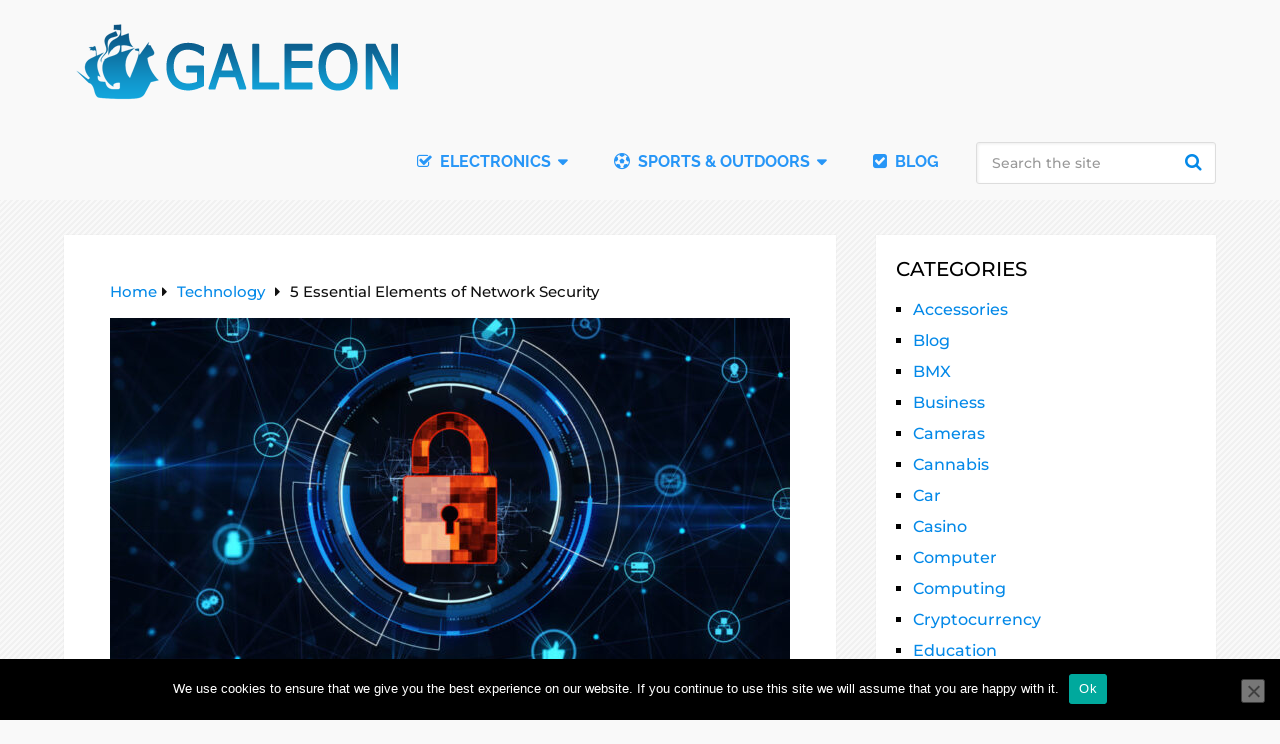

--- FILE ---
content_type: text/html; charset=UTF-8
request_url: https://galeon1.com/essential-elements-of-network-security/
body_size: 39855
content:
<!DOCTYPE html>
<html class="no-js" lang="en-US">

<head itemscope itemtype="http://schema.org/WebSite"><meta charset="UTF-8"><script>if(navigator.userAgent.match(/MSIE|Internet Explorer/i)||navigator.userAgent.match(/Trident\/7\..*?rv:11/i)){var href=document.location.href;if(!href.match(/[?&]nowprocket/)){if(href.indexOf("?")==-1){if(href.indexOf("#")==-1){document.location.href=href+"?nowprocket=1"}else{document.location.href=href.replace("#","?nowprocket=1#")}}else{if(href.indexOf("#")==-1){document.location.href=href+"&nowprocket=1"}else{document.location.href=href.replace("#","&nowprocket=1#")}}}}</script><script>(()=>{class RocketLazyLoadScripts{constructor(){this.v="2.0.4",this.userEvents=["keydown","keyup","mousedown","mouseup","mousemove","mouseover","mouseout","touchmove","touchstart","touchend","touchcancel","wheel","click","dblclick","input"],this.attributeEvents=["onblur","onclick","oncontextmenu","ondblclick","onfocus","onmousedown","onmouseenter","onmouseleave","onmousemove","onmouseout","onmouseover","onmouseup","onmousewheel","onscroll","onsubmit"]}async t(){this.i(),this.o(),/iP(ad|hone)/.test(navigator.userAgent)&&this.h(),this.u(),this.l(this),this.m(),this.k(this),this.p(this),this._(),await Promise.all([this.R(),this.L()]),this.lastBreath=Date.now(),this.S(this),this.P(),this.D(),this.O(),this.M(),await this.C(this.delayedScripts.normal),await this.C(this.delayedScripts.defer),await this.C(this.delayedScripts.async),await this.T(),await this.F(),await this.j(),await this.A(),window.dispatchEvent(new Event("rocket-allScriptsLoaded")),this.everythingLoaded=!0,this.lastTouchEnd&&await new Promise(t=>setTimeout(t,500-Date.now()+this.lastTouchEnd)),this.I(),this.H(),this.U(),this.W()}i(){this.CSPIssue=sessionStorage.getItem("rocketCSPIssue"),document.addEventListener("securitypolicyviolation",t=>{this.CSPIssue||"script-src-elem"!==t.violatedDirective||"data"!==t.blockedURI||(this.CSPIssue=!0,sessionStorage.setItem("rocketCSPIssue",!0))},{isRocket:!0})}o(){window.addEventListener("pageshow",t=>{this.persisted=t.persisted,this.realWindowLoadedFired=!0},{isRocket:!0}),window.addEventListener("pagehide",()=>{this.onFirstUserAction=null},{isRocket:!0})}h(){let t;function e(e){t=e}window.addEventListener("touchstart",e,{isRocket:!0}),window.addEventListener("touchend",function i(o){o.changedTouches[0]&&t.changedTouches[0]&&Math.abs(o.changedTouches[0].pageX-t.changedTouches[0].pageX)<10&&Math.abs(o.changedTouches[0].pageY-t.changedTouches[0].pageY)<10&&o.timeStamp-t.timeStamp<200&&(window.removeEventListener("touchstart",e,{isRocket:!0}),window.removeEventListener("touchend",i,{isRocket:!0}),"INPUT"===o.target.tagName&&"text"===o.target.type||(o.target.dispatchEvent(new TouchEvent("touchend",{target:o.target,bubbles:!0})),o.target.dispatchEvent(new MouseEvent("mouseover",{target:o.target,bubbles:!0})),o.target.dispatchEvent(new PointerEvent("click",{target:o.target,bubbles:!0,cancelable:!0,detail:1,clientX:o.changedTouches[0].clientX,clientY:o.changedTouches[0].clientY})),event.preventDefault()))},{isRocket:!0})}q(t){this.userActionTriggered||("mousemove"!==t.type||this.firstMousemoveIgnored?"keyup"===t.type||"mouseover"===t.type||"mouseout"===t.type||(this.userActionTriggered=!0,this.onFirstUserAction&&this.onFirstUserAction()):this.firstMousemoveIgnored=!0),"click"===t.type&&t.preventDefault(),t.stopPropagation(),t.stopImmediatePropagation(),"touchstart"===this.lastEvent&&"touchend"===t.type&&(this.lastTouchEnd=Date.now()),"click"===t.type&&(this.lastTouchEnd=0),this.lastEvent=t.type,t.composedPath&&t.composedPath()[0].getRootNode()instanceof ShadowRoot&&(t.rocketTarget=t.composedPath()[0]),this.savedUserEvents.push(t)}u(){this.savedUserEvents=[],this.userEventHandler=this.q.bind(this),this.userEvents.forEach(t=>window.addEventListener(t,this.userEventHandler,{passive:!1,isRocket:!0})),document.addEventListener("visibilitychange",this.userEventHandler,{isRocket:!0})}U(){this.userEvents.forEach(t=>window.removeEventListener(t,this.userEventHandler,{passive:!1,isRocket:!0})),document.removeEventListener("visibilitychange",this.userEventHandler,{isRocket:!0}),this.savedUserEvents.forEach(t=>{(t.rocketTarget||t.target).dispatchEvent(new window[t.constructor.name](t.type,t))})}m(){const t="return false",e=Array.from(this.attributeEvents,t=>"data-rocket-"+t),i="["+this.attributeEvents.join("],[")+"]",o="[data-rocket-"+this.attributeEvents.join("],[data-rocket-")+"]",s=(e,i,o)=>{o&&o!==t&&(e.setAttribute("data-rocket-"+i,o),e["rocket"+i]=new Function("event",o),e.setAttribute(i,t))};new MutationObserver(t=>{for(const n of t)"attributes"===n.type&&(n.attributeName.startsWith("data-rocket-")||this.everythingLoaded?n.attributeName.startsWith("data-rocket-")&&this.everythingLoaded&&this.N(n.target,n.attributeName.substring(12)):s(n.target,n.attributeName,n.target.getAttribute(n.attributeName))),"childList"===n.type&&n.addedNodes.forEach(t=>{if(t.nodeType===Node.ELEMENT_NODE)if(this.everythingLoaded)for(const i of[t,...t.querySelectorAll(o)])for(const t of i.getAttributeNames())e.includes(t)&&this.N(i,t.substring(12));else for(const e of[t,...t.querySelectorAll(i)])for(const t of e.getAttributeNames())this.attributeEvents.includes(t)&&s(e,t,e.getAttribute(t))})}).observe(document,{subtree:!0,childList:!0,attributeFilter:[...this.attributeEvents,...e]})}I(){this.attributeEvents.forEach(t=>{document.querySelectorAll("[data-rocket-"+t+"]").forEach(e=>{this.N(e,t)})})}N(t,e){const i=t.getAttribute("data-rocket-"+e);i&&(t.setAttribute(e,i),t.removeAttribute("data-rocket-"+e))}k(t){Object.defineProperty(HTMLElement.prototype,"onclick",{get(){return this.rocketonclick||null},set(e){this.rocketonclick=e,this.setAttribute(t.everythingLoaded?"onclick":"data-rocket-onclick","this.rocketonclick(event)")}})}S(t){function e(e,i){let o=e[i];e[i]=null,Object.defineProperty(e,i,{get:()=>o,set(s){t.everythingLoaded?o=s:e["rocket"+i]=o=s}})}e(document,"onreadystatechange"),e(window,"onload"),e(window,"onpageshow");try{Object.defineProperty(document,"readyState",{get:()=>t.rocketReadyState,set(e){t.rocketReadyState=e},configurable:!0}),document.readyState="loading"}catch(t){console.log("WPRocket DJE readyState conflict, bypassing")}}l(t){this.originalAddEventListener=EventTarget.prototype.addEventListener,this.originalRemoveEventListener=EventTarget.prototype.removeEventListener,this.savedEventListeners=[],EventTarget.prototype.addEventListener=function(e,i,o){o&&o.isRocket||!t.B(e,this)&&!t.userEvents.includes(e)||t.B(e,this)&&!t.userActionTriggered||e.startsWith("rocket-")||t.everythingLoaded?t.originalAddEventListener.call(this,e,i,o):(t.savedEventListeners.push({target:this,remove:!1,type:e,func:i,options:o}),"mouseenter"!==e&&"mouseleave"!==e||t.originalAddEventListener.call(this,e,t.savedUserEvents.push,o))},EventTarget.prototype.removeEventListener=function(e,i,o){o&&o.isRocket||!t.B(e,this)&&!t.userEvents.includes(e)||t.B(e,this)&&!t.userActionTriggered||e.startsWith("rocket-")||t.everythingLoaded?t.originalRemoveEventListener.call(this,e,i,o):t.savedEventListeners.push({target:this,remove:!0,type:e,func:i,options:o})}}J(t,e){this.savedEventListeners=this.savedEventListeners.filter(i=>{let o=i.type,s=i.target||window;return e!==o||t!==s||(this.B(o,s)&&(i.type="rocket-"+o),this.$(i),!1)})}H(){EventTarget.prototype.addEventListener=this.originalAddEventListener,EventTarget.prototype.removeEventListener=this.originalRemoveEventListener,this.savedEventListeners.forEach(t=>this.$(t))}$(t){t.remove?this.originalRemoveEventListener.call(t.target,t.type,t.func,t.options):this.originalAddEventListener.call(t.target,t.type,t.func,t.options)}p(t){let e;function i(e){return t.everythingLoaded?e:e.split(" ").map(t=>"load"===t||t.startsWith("load.")?"rocket-jquery-load":t).join(" ")}function o(o){function s(e){const s=o.fn[e];o.fn[e]=o.fn.init.prototype[e]=function(){return this[0]===window&&t.userActionTriggered&&("string"==typeof arguments[0]||arguments[0]instanceof String?arguments[0]=i(arguments[0]):"object"==typeof arguments[0]&&Object.keys(arguments[0]).forEach(t=>{const e=arguments[0][t];delete arguments[0][t],arguments[0][i(t)]=e})),s.apply(this,arguments),this}}if(o&&o.fn&&!t.allJQueries.includes(o)){const e={DOMContentLoaded:[],"rocket-DOMContentLoaded":[]};for(const t in e)document.addEventListener(t,()=>{e[t].forEach(t=>t())},{isRocket:!0});o.fn.ready=o.fn.init.prototype.ready=function(i){function s(){parseInt(o.fn.jquery)>2?setTimeout(()=>i.bind(document)(o)):i.bind(document)(o)}return"function"==typeof i&&(t.realDomReadyFired?!t.userActionTriggered||t.fauxDomReadyFired?s():e["rocket-DOMContentLoaded"].push(s):e.DOMContentLoaded.push(s)),o([])},s("on"),s("one"),s("off"),t.allJQueries.push(o)}e=o}t.allJQueries=[],o(window.jQuery),Object.defineProperty(window,"jQuery",{get:()=>e,set(t){o(t)}})}P(){const t=new Map;document.write=document.writeln=function(e){const i=document.currentScript,o=document.createRange(),s=i.parentElement;let n=t.get(i);void 0===n&&(n=i.nextSibling,t.set(i,n));const c=document.createDocumentFragment();o.setStart(c,0),c.appendChild(o.createContextualFragment(e)),s.insertBefore(c,n)}}async R(){return new Promise(t=>{this.userActionTriggered?t():this.onFirstUserAction=t})}async L(){return new Promise(t=>{document.addEventListener("DOMContentLoaded",()=>{this.realDomReadyFired=!0,t()},{isRocket:!0})})}async j(){return this.realWindowLoadedFired?Promise.resolve():new Promise(t=>{window.addEventListener("load",t,{isRocket:!0})})}M(){this.pendingScripts=[];this.scriptsMutationObserver=new MutationObserver(t=>{for(const e of t)e.addedNodes.forEach(t=>{"SCRIPT"!==t.tagName||t.noModule||t.isWPRocket||this.pendingScripts.push({script:t,promise:new Promise(e=>{const i=()=>{const i=this.pendingScripts.findIndex(e=>e.script===t);i>=0&&this.pendingScripts.splice(i,1),e()};t.addEventListener("load",i,{isRocket:!0}),t.addEventListener("error",i,{isRocket:!0}),setTimeout(i,1e3)})})})}),this.scriptsMutationObserver.observe(document,{childList:!0,subtree:!0})}async F(){await this.X(),this.pendingScripts.length?(await this.pendingScripts[0].promise,await this.F()):this.scriptsMutationObserver.disconnect()}D(){this.delayedScripts={normal:[],async:[],defer:[]},document.querySelectorAll("script[type$=rocketlazyloadscript]").forEach(t=>{t.hasAttribute("data-rocket-src")?t.hasAttribute("async")&&!1!==t.async?this.delayedScripts.async.push(t):t.hasAttribute("defer")&&!1!==t.defer||"module"===t.getAttribute("data-rocket-type")?this.delayedScripts.defer.push(t):this.delayedScripts.normal.push(t):this.delayedScripts.normal.push(t)})}async _(){await this.L();let t=[];document.querySelectorAll("script[type$=rocketlazyloadscript][data-rocket-src]").forEach(e=>{let i=e.getAttribute("data-rocket-src");if(i&&!i.startsWith("data:")){i.startsWith("//")&&(i=location.protocol+i);try{const o=new URL(i).origin;o!==location.origin&&t.push({src:o,crossOrigin:e.crossOrigin||"module"===e.getAttribute("data-rocket-type")})}catch(t){}}}),t=[...new Map(t.map(t=>[JSON.stringify(t),t])).values()],this.Y(t,"preconnect")}async G(t){if(await this.K(),!0!==t.noModule||!("noModule"in HTMLScriptElement.prototype))return new Promise(e=>{let i;function o(){(i||t).setAttribute("data-rocket-status","executed"),e()}try{if(navigator.userAgent.includes("Firefox/")||""===navigator.vendor||this.CSPIssue)i=document.createElement("script"),[...t.attributes].forEach(t=>{let e=t.nodeName;"type"!==e&&("data-rocket-type"===e&&(e="type"),"data-rocket-src"===e&&(e="src"),i.setAttribute(e,t.nodeValue))}),t.text&&(i.text=t.text),t.nonce&&(i.nonce=t.nonce),i.hasAttribute("src")?(i.addEventListener("load",o,{isRocket:!0}),i.addEventListener("error",()=>{i.setAttribute("data-rocket-status","failed-network"),e()},{isRocket:!0}),setTimeout(()=>{i.isConnected||e()},1)):(i.text=t.text,o()),i.isWPRocket=!0,t.parentNode.replaceChild(i,t);else{const i=t.getAttribute("data-rocket-type"),s=t.getAttribute("data-rocket-src");i?(t.type=i,t.removeAttribute("data-rocket-type")):t.removeAttribute("type"),t.addEventListener("load",o,{isRocket:!0}),t.addEventListener("error",i=>{this.CSPIssue&&i.target.src.startsWith("data:")?(console.log("WPRocket: CSP fallback activated"),t.removeAttribute("src"),this.G(t).then(e)):(t.setAttribute("data-rocket-status","failed-network"),e())},{isRocket:!0}),s?(t.fetchPriority="high",t.removeAttribute("data-rocket-src"),t.src=s):t.src="data:text/javascript;base64,"+window.btoa(unescape(encodeURIComponent(t.text)))}}catch(i){t.setAttribute("data-rocket-status","failed-transform"),e()}});t.setAttribute("data-rocket-status","skipped")}async C(t){const e=t.shift();return e?(e.isConnected&&await this.G(e),this.C(t)):Promise.resolve()}O(){this.Y([...this.delayedScripts.normal,...this.delayedScripts.defer,...this.delayedScripts.async],"preload")}Y(t,e){this.trash=this.trash||[];let i=!0;var o=document.createDocumentFragment();t.forEach(t=>{const s=t.getAttribute&&t.getAttribute("data-rocket-src")||t.src;if(s&&!s.startsWith("data:")){const n=document.createElement("link");n.href=s,n.rel=e,"preconnect"!==e&&(n.as="script",n.fetchPriority=i?"high":"low"),t.getAttribute&&"module"===t.getAttribute("data-rocket-type")&&(n.crossOrigin=!0),t.crossOrigin&&(n.crossOrigin=t.crossOrigin),t.integrity&&(n.integrity=t.integrity),t.nonce&&(n.nonce=t.nonce),o.appendChild(n),this.trash.push(n),i=!1}}),document.head.appendChild(o)}W(){this.trash.forEach(t=>t.remove())}async T(){try{document.readyState="interactive"}catch(t){}this.fauxDomReadyFired=!0;try{await this.K(),this.J(document,"readystatechange"),document.dispatchEvent(new Event("rocket-readystatechange")),await this.K(),document.rocketonreadystatechange&&document.rocketonreadystatechange(),await this.K(),this.J(document,"DOMContentLoaded"),document.dispatchEvent(new Event("rocket-DOMContentLoaded")),await this.K(),this.J(window,"DOMContentLoaded"),window.dispatchEvent(new Event("rocket-DOMContentLoaded"))}catch(t){console.error(t)}}async A(){try{document.readyState="complete"}catch(t){}try{await this.K(),this.J(document,"readystatechange"),document.dispatchEvent(new Event("rocket-readystatechange")),await this.K(),document.rocketonreadystatechange&&document.rocketonreadystatechange(),await this.K(),this.J(window,"load"),window.dispatchEvent(new Event("rocket-load")),await this.K(),window.rocketonload&&window.rocketonload(),await this.K(),this.allJQueries.forEach(t=>t(window).trigger("rocket-jquery-load")),await this.K(),this.J(window,"pageshow");const t=new Event("rocket-pageshow");t.persisted=this.persisted,window.dispatchEvent(t),await this.K(),window.rocketonpageshow&&window.rocketonpageshow({persisted:this.persisted})}catch(t){console.error(t)}}async K(){Date.now()-this.lastBreath>45&&(await this.X(),this.lastBreath=Date.now())}async X(){return document.hidden?new Promise(t=>setTimeout(t)):new Promise(t=>requestAnimationFrame(t))}B(t,e){return e===document&&"readystatechange"===t||(e===document&&"DOMContentLoaded"===t||(e===window&&"DOMContentLoaded"===t||(e===window&&"load"===t||e===window&&"pageshow"===t)))}static run(){(new RocketLazyLoadScripts).t()}}RocketLazyLoadScripts.run()})();</script>
	
	<!-- Always force latest IE rendering engine (even in intranet) & Chrome Frame -->
	<!--[if IE ]>
	<meta http-equiv="X-UA-Compatible" content="IE=edge,chrome=1">
	<![endif]-->
	<link rel="profile" href="https://gmpg.org/xfn/11" />
	
					<link rel="icon" href="https://galeon1.com/wp-content/uploads/2021/02/Galeon-fav.png" type="image/x-icon" />
		
					<!-- IE10 Tile.-->
			<meta name="msapplication-TileColor" content="#FFFFFF">
			<meta name="msapplication-TileImage" content="https://galeon1.com/wp-content/uploads/2019/11/ms-icon-144x144.png">
		
					<!--iOS/android/handheld specific -->
			<link rel="apple-touch-icon-precomposed" href="https://galeon1.com/wp-content/uploads/2019/11/apple-icon-152x152-1.jpg" />
		
					<meta name="viewport" content="width=device-width, initial-scale=1">
			<meta name="apple-mobile-web-app-capable" content="yes">
			<meta name="apple-mobile-web-app-status-bar-style" content="black">
		
									<link rel="prefetch" href="https://galeon1.com">
				<link rel="prerender" href="https://galeon1.com">
					
		<meta itemprop="name" content="Galeon" />

												<meta itemprop="creator accountablePerson" content="James Boone" />
								<link rel="pingback" href="https://galeon1.com/xmlrpc.php" />
	<meta name='robots' content='index, follow, max-image-preview:large, max-snippet:-1, max-video-preview:-1' />
<script type="rocketlazyloadscript" data-rocket-type="text/javascript">document.documentElement.className = document.documentElement.className.replace( /\bno-js\b/,'js' );</script>
	<!-- This site is optimized with the Yoast SEO plugin v26.6 - https://yoast.com/wordpress/plugins/seo/ -->
	<title>5 Essential Elements of Network Security - Galeon</title>
<link crossorigin data-rocket-preconnect href="https://fonts.googleapis.com" rel="preconnect">
<link crossorigin data-rocket-preconnect href="https://fonts.gstatic.com" rel="preconnect">
<link crossorigin data-rocket-preconnect href="https://www.googletagmanager.com" rel="preconnect">
<link data-rocket-preload as="style" href="https://fonts.googleapis.com/css?family=Montserrat%3A300%7CRaleway%3A500%7CRaleway%3A700%7CMontserrat%3A600%7CMontserrat%3A700%7CMontserrat%3A500%7CMontserrat%3A100%7CLato%3A100%7CLato%3Anormal&#038;subset=latin&#038;display=swap" rel="preload">
<link href="https://fonts.googleapis.com/css?family=Montserrat%3A300%7CRaleway%3A500%7CRaleway%3A700%7CMontserrat%3A600%7CMontserrat%3A700%7CMontserrat%3A500%7CMontserrat%3A100%7CLato%3A100%7CLato%3Anormal&#038;subset=latin&#038;display=swap" media="print" onload="this.media=&#039;all&#039;" rel="stylesheet">
<noscript><link rel="stylesheet" href="https://fonts.googleapis.com/css?family=Montserrat%3A300%7CRaleway%3A500%7CRaleway%3A700%7CMontserrat%3A600%7CMontserrat%3A700%7CMontserrat%3A500%7CMontserrat%3A100%7CLato%3A100%7CLato%3Anormal&#038;subset=latin&#038;display=swap"></noscript>
<link crossorigin data-rocket-preload as="font" href="https://galeon1.com/wp-content/themes/mts_schema/fonts/fontawesome-webfont.woff2" rel="preload">
<link crossorigin data-rocket-preload as="font" href="https://fonts.gstatic.com/s/lato/v24/S6u8w4BMUTPHh30AXC-q.woff2" rel="preload">
<link crossorigin data-rocket-preload as="font" href="https://fonts.gstatic.com/s/lato/v24/S6uyw4BMUTPHjx4wXg.woff2" rel="preload">
<link crossorigin data-rocket-preload as="font" href="https://fonts.gstatic.com/s/montserrat/v29/JTUSjIg1_i6t8kCHKm459Wlhyw.woff2" rel="preload">
<link crossorigin data-rocket-preload as="font" href="https://fonts.gstatic.com/s/raleway/v34/1Ptug8zYS_SKggPNyC0ITw.woff2" rel="preload">
<style id="wpr-usedcss">img:is([sizes=auto i],[sizes^="auto," i]){contain-intrinsic-size:3000px 1500px}img.emoji{display:inline!important;border:none!important;box-shadow:none!important;height:1em!important;width:1em!important;margin:0 .07em!important;vertical-align:-.1em!important;background:0 0!important;padding:0!important}:where(.wp-block-button__link){border-radius:9999px;box-shadow:none;padding:calc(.667em + 2px) calc(1.333em + 2px);text-decoration:none}:root :where(.wp-block-button .wp-block-button__link.is-style-outline),:root :where(.wp-block-button.is-style-outline>.wp-block-button__link){border:2px solid;padding:.667em 1.333em}:root :where(.wp-block-button .wp-block-button__link.is-style-outline:not(.has-text-color)),:root :where(.wp-block-button.is-style-outline>.wp-block-button__link:not(.has-text-color)){color:currentColor}:root :where(.wp-block-button .wp-block-button__link.is-style-outline:not(.has-background)),:root :where(.wp-block-button.is-style-outline>.wp-block-button__link:not(.has-background)){background-color:initial;background-image:none}:where(.wp-block-calendar table:not(.has-background) th){background:#ddd}:where(.wp-block-columns){margin-bottom:1.75em}:where(.wp-block-columns.has-background){padding:1.25em 2.375em}:where(.wp-block-post-comments input[type=submit]){border:none}:where(.wp-block-cover-image:not(.has-text-color)),:where(.wp-block-cover:not(.has-text-color)){color:#fff}:where(.wp-block-cover-image.is-light:not(.has-text-color)),:where(.wp-block-cover.is-light:not(.has-text-color)){color:#000}:root :where(.wp-block-cover h1:not(.has-text-color)),:root :where(.wp-block-cover h2:not(.has-text-color)),:root :where(.wp-block-cover h3:not(.has-text-color)),:root :where(.wp-block-cover h4:not(.has-text-color)),:root :where(.wp-block-cover h5:not(.has-text-color)),:root :where(.wp-block-cover h6:not(.has-text-color)),:root :where(.wp-block-cover p:not(.has-text-color)){color:inherit}:where(.wp-block-file){margin-bottom:1.5em}:where(.wp-block-file__button){border-radius:2em;display:inline-block;padding:.5em 1em}:where(.wp-block-file__button):is(a):active,:where(.wp-block-file__button):is(a):focus,:where(.wp-block-file__button):is(a):hover,:where(.wp-block-file__button):is(a):visited{box-shadow:none;color:#fff;opacity:.85;text-decoration:none}:where(.wp-block-group.wp-block-group-is-layout-constrained){position:relative}:root :where(.wp-block-image.is-style-rounded img,.wp-block-image .is-style-rounded img){border-radius:9999px}:where(.wp-block-latest-comments:not([style*=line-height] .wp-block-latest-comments__comment)){line-height:1.1}:where(.wp-block-latest-comments:not([style*=line-height] .wp-block-latest-comments__comment-excerpt p)){line-height:1.8}:root :where(.wp-block-latest-posts.is-grid){padding:0}:root :where(.wp-block-latest-posts.wp-block-latest-posts__list){padding-left:0}ul{box-sizing:border-box}:root :where(.wp-block-list.has-background){padding:1.25em 2.375em}:where(.wp-block-navigation.has-background .wp-block-navigation-item a:not(.wp-element-button)),:where(.wp-block-navigation.has-background .wp-block-navigation-submenu a:not(.wp-element-button)){padding:.5em 1em}:where(.wp-block-navigation .wp-block-navigation__submenu-container .wp-block-navigation-item a:not(.wp-element-button)),:where(.wp-block-navigation .wp-block-navigation__submenu-container .wp-block-navigation-submenu a:not(.wp-element-button)),:where(.wp-block-navigation .wp-block-navigation__submenu-container .wp-block-navigation-submenu button.wp-block-navigation-item__content),:where(.wp-block-navigation .wp-block-navigation__submenu-container .wp-block-pages-list__item button.wp-block-navigation-item__content){padding:.5em 1em}:root :where(p.has-background){padding:1.25em 2.375em}:where(p.has-text-color:not(.has-link-color)) a{color:inherit}:where(.wp-block-post-comments-form) input:not([type=submit]),:where(.wp-block-post-comments-form) textarea{border:1px solid #949494;font-family:inherit;font-size:1em}:where(.wp-block-post-comments-form) input:where(:not([type=submit]):not([type=checkbox])),:where(.wp-block-post-comments-form) textarea{padding:calc(.667em + 2px)}:where(.wp-block-post-excerpt){box-sizing:border-box;margin-bottom:var(--wp--style--block-gap);margin-top:var(--wp--style--block-gap)}:where(.wp-block-preformatted.has-background){padding:1.25em 2.375em}:where(.wp-block-search__button){border:1px solid #ccc;padding:6px 10px}:where(.wp-block-search__input){font-family:inherit;font-size:inherit;font-style:inherit;font-weight:inherit;letter-spacing:inherit;line-height:inherit;text-transform:inherit}:where(.wp-block-search__button-inside .wp-block-search__inside-wrapper){border:1px solid #949494;box-sizing:border-box;padding:4px}:where(.wp-block-search__button-inside .wp-block-search__inside-wrapper) .wp-block-search__input{border:none;border-radius:0;padding:0 4px}:where(.wp-block-search__button-inside .wp-block-search__inside-wrapper) .wp-block-search__input:focus{outline:0}:where(.wp-block-search__button-inside .wp-block-search__inside-wrapper) :where(.wp-block-search__button){padding:4px 8px}:root :where(.wp-block-separator.is-style-dots){height:auto;line-height:1;text-align:center}:root :where(.wp-block-separator.is-style-dots):before{color:currentColor;content:"···";font-family:serif;font-size:1.5em;letter-spacing:2em;padding-left:2em}:root :where(.wp-block-site-logo.is-style-rounded){border-radius:9999px}:where(.wp-block-social-links:not(.is-style-logos-only)) .wp-social-link{background-color:#f0f0f0;color:#444}:where(.wp-block-social-links:not(.is-style-logos-only)) .wp-social-link-amazon{background-color:#f90;color:#fff}:where(.wp-block-social-links:not(.is-style-logos-only)) .wp-social-link-bandcamp{background-color:#1ea0c3;color:#fff}:where(.wp-block-social-links:not(.is-style-logos-only)) .wp-social-link-behance{background-color:#0757fe;color:#fff}:where(.wp-block-social-links:not(.is-style-logos-only)) .wp-social-link-bluesky{background-color:#0a7aff;color:#fff}:where(.wp-block-social-links:not(.is-style-logos-only)) .wp-social-link-codepen{background-color:#1e1f26;color:#fff}:where(.wp-block-social-links:not(.is-style-logos-only)) .wp-social-link-deviantart{background-color:#02e49b;color:#fff}:where(.wp-block-social-links:not(.is-style-logos-only)) .wp-social-link-dribbble{background-color:#e94c89;color:#fff}:where(.wp-block-social-links:not(.is-style-logos-only)) .wp-social-link-dropbox{background-color:#4280ff;color:#fff}:where(.wp-block-social-links:not(.is-style-logos-only)) .wp-social-link-etsy{background-color:#f45800;color:#fff}:where(.wp-block-social-links:not(.is-style-logos-only)) .wp-social-link-facebook{background-color:#0866ff;color:#fff}:where(.wp-block-social-links:not(.is-style-logos-only)) .wp-social-link-fivehundredpx{background-color:#000;color:#fff}:where(.wp-block-social-links:not(.is-style-logos-only)) .wp-social-link-flickr{background-color:#0461dd;color:#fff}:where(.wp-block-social-links:not(.is-style-logos-only)) .wp-social-link-foursquare{background-color:#e65678;color:#fff}:where(.wp-block-social-links:not(.is-style-logos-only)) .wp-social-link-github{background-color:#24292d;color:#fff}:where(.wp-block-social-links:not(.is-style-logos-only)) .wp-social-link-goodreads{background-color:#eceadd;color:#382110}:where(.wp-block-social-links:not(.is-style-logos-only)) .wp-social-link-google{background-color:#ea4434;color:#fff}:where(.wp-block-social-links:not(.is-style-logos-only)) .wp-social-link-gravatar{background-color:#1d4fc4;color:#fff}:where(.wp-block-social-links:not(.is-style-logos-only)) .wp-social-link-instagram{background-color:#f00075;color:#fff}:where(.wp-block-social-links:not(.is-style-logos-only)) .wp-social-link-lastfm{background-color:#e21b24;color:#fff}:where(.wp-block-social-links:not(.is-style-logos-only)) .wp-social-link-linkedin{background-color:#0d66c2;color:#fff}:where(.wp-block-social-links:not(.is-style-logos-only)) .wp-social-link-mastodon{background-color:#3288d4;color:#fff}:where(.wp-block-social-links:not(.is-style-logos-only)) .wp-social-link-medium{background-color:#000;color:#fff}:where(.wp-block-social-links:not(.is-style-logos-only)) .wp-social-link-meetup{background-color:#f6405f;color:#fff}:where(.wp-block-social-links:not(.is-style-logos-only)) .wp-social-link-patreon{background-color:#000;color:#fff}:where(.wp-block-social-links:not(.is-style-logos-only)) .wp-social-link-pinterest{background-color:#e60122;color:#fff}:where(.wp-block-social-links:not(.is-style-logos-only)) .wp-social-link-pocket{background-color:#ef4155;color:#fff}:where(.wp-block-social-links:not(.is-style-logos-only)) .wp-social-link-reddit{background-color:#ff4500;color:#fff}:where(.wp-block-social-links:not(.is-style-logos-only)) .wp-social-link-skype{background-color:#0478d7;color:#fff}:where(.wp-block-social-links:not(.is-style-logos-only)) .wp-social-link-snapchat{background-color:#fefc00;color:#fff;stroke:#000}:where(.wp-block-social-links:not(.is-style-logos-only)) .wp-social-link-soundcloud{background-color:#ff5600;color:#fff}:where(.wp-block-social-links:not(.is-style-logos-only)) .wp-social-link-spotify{background-color:#1bd760;color:#fff}:where(.wp-block-social-links:not(.is-style-logos-only)) .wp-social-link-telegram{background-color:#2aabee;color:#fff}:where(.wp-block-social-links:not(.is-style-logos-only)) .wp-social-link-threads{background-color:#000;color:#fff}:where(.wp-block-social-links:not(.is-style-logos-only)) .wp-social-link-tiktok{background-color:#000;color:#fff}:where(.wp-block-social-links:not(.is-style-logos-only)) .wp-social-link-tumblr{background-color:#011835;color:#fff}:where(.wp-block-social-links:not(.is-style-logos-only)) .wp-social-link-twitch{background-color:#6440a4;color:#fff}:where(.wp-block-social-links:not(.is-style-logos-only)) .wp-social-link-twitter{background-color:#1da1f2;color:#fff}:where(.wp-block-social-links:not(.is-style-logos-only)) .wp-social-link-vimeo{background-color:#1eb7ea;color:#fff}:where(.wp-block-social-links:not(.is-style-logos-only)) .wp-social-link-vk{background-color:#4680c2;color:#fff}:where(.wp-block-social-links:not(.is-style-logos-only)) .wp-social-link-wordpress{background-color:#3499cd;color:#fff}:where(.wp-block-social-links:not(.is-style-logos-only)) .wp-social-link-whatsapp{background-color:#25d366;color:#fff}:where(.wp-block-social-links:not(.is-style-logos-only)) .wp-social-link-x{background-color:#000;color:#fff}:where(.wp-block-social-links:not(.is-style-logos-only)) .wp-social-link-yelp{background-color:#d32422;color:#fff}:where(.wp-block-social-links:not(.is-style-logos-only)) .wp-social-link-youtube{background-color:red;color:#fff}:where(.wp-block-social-links.is-style-logos-only) .wp-social-link{background:0 0}:where(.wp-block-social-links.is-style-logos-only) .wp-social-link svg{height:1.25em;width:1.25em}:where(.wp-block-social-links.is-style-logos-only) .wp-social-link-amazon{color:#f90}:where(.wp-block-social-links.is-style-logos-only) .wp-social-link-bandcamp{color:#1ea0c3}:where(.wp-block-social-links.is-style-logos-only) .wp-social-link-behance{color:#0757fe}:where(.wp-block-social-links.is-style-logos-only) .wp-social-link-bluesky{color:#0a7aff}:where(.wp-block-social-links.is-style-logos-only) .wp-social-link-codepen{color:#1e1f26}:where(.wp-block-social-links.is-style-logos-only) .wp-social-link-deviantart{color:#02e49b}:where(.wp-block-social-links.is-style-logos-only) .wp-social-link-dribbble{color:#e94c89}:where(.wp-block-social-links.is-style-logos-only) .wp-social-link-dropbox{color:#4280ff}:where(.wp-block-social-links.is-style-logos-only) .wp-social-link-etsy{color:#f45800}:where(.wp-block-social-links.is-style-logos-only) .wp-social-link-facebook{color:#0866ff}:where(.wp-block-social-links.is-style-logos-only) .wp-social-link-fivehundredpx{color:#000}:where(.wp-block-social-links.is-style-logos-only) .wp-social-link-flickr{color:#0461dd}:where(.wp-block-social-links.is-style-logos-only) .wp-social-link-foursquare{color:#e65678}:where(.wp-block-social-links.is-style-logos-only) .wp-social-link-github{color:#24292d}:where(.wp-block-social-links.is-style-logos-only) .wp-social-link-goodreads{color:#382110}:where(.wp-block-social-links.is-style-logos-only) .wp-social-link-google{color:#ea4434}:where(.wp-block-social-links.is-style-logos-only) .wp-social-link-gravatar{color:#1d4fc4}:where(.wp-block-social-links.is-style-logos-only) .wp-social-link-instagram{color:#f00075}:where(.wp-block-social-links.is-style-logos-only) .wp-social-link-lastfm{color:#e21b24}:where(.wp-block-social-links.is-style-logos-only) .wp-social-link-linkedin{color:#0d66c2}:where(.wp-block-social-links.is-style-logos-only) .wp-social-link-mastodon{color:#3288d4}:where(.wp-block-social-links.is-style-logos-only) .wp-social-link-medium{color:#000}:where(.wp-block-social-links.is-style-logos-only) .wp-social-link-meetup{color:#f6405f}:where(.wp-block-social-links.is-style-logos-only) .wp-social-link-patreon{color:#000}:where(.wp-block-social-links.is-style-logos-only) .wp-social-link-pinterest{color:#e60122}:where(.wp-block-social-links.is-style-logos-only) .wp-social-link-pocket{color:#ef4155}:where(.wp-block-social-links.is-style-logos-only) .wp-social-link-reddit{color:#ff4500}:where(.wp-block-social-links.is-style-logos-only) .wp-social-link-skype{color:#0478d7}:where(.wp-block-social-links.is-style-logos-only) .wp-social-link-snapchat{color:#fff;stroke:#000}:where(.wp-block-social-links.is-style-logos-only) .wp-social-link-soundcloud{color:#ff5600}:where(.wp-block-social-links.is-style-logos-only) .wp-social-link-spotify{color:#1bd760}:where(.wp-block-social-links.is-style-logos-only) .wp-social-link-telegram{color:#2aabee}:where(.wp-block-social-links.is-style-logos-only) .wp-social-link-threads{color:#000}:where(.wp-block-social-links.is-style-logos-only) .wp-social-link-tiktok{color:#000}:where(.wp-block-social-links.is-style-logos-only) .wp-social-link-tumblr{color:#011835}:where(.wp-block-social-links.is-style-logos-only) .wp-social-link-twitch{color:#6440a4}:where(.wp-block-social-links.is-style-logos-only) .wp-social-link-twitter{color:#1da1f2}:where(.wp-block-social-links.is-style-logos-only) .wp-social-link-vimeo{color:#1eb7ea}:where(.wp-block-social-links.is-style-logos-only) .wp-social-link-vk{color:#4680c2}:where(.wp-block-social-links.is-style-logos-only) .wp-social-link-whatsapp{color:#25d366}:where(.wp-block-social-links.is-style-logos-only) .wp-social-link-wordpress{color:#3499cd}:where(.wp-block-social-links.is-style-logos-only) .wp-social-link-x{color:#000}:where(.wp-block-social-links.is-style-logos-only) .wp-social-link-yelp{color:#d32422}:where(.wp-block-social-links.is-style-logos-only) .wp-social-link-youtube{color:red}:root :where(.wp-block-social-links .wp-social-link a){padding:.25em}:root :where(.wp-block-social-links.is-style-logos-only .wp-social-link a){padding:0}:root :where(.wp-block-social-links.is-style-pill-shape .wp-social-link a){padding-left:.66667em;padding-right:.66667em}:root :where(.wp-block-tag-cloud.is-style-outline){display:flex;flex-wrap:wrap;gap:1ch}:root :where(.wp-block-tag-cloud.is-style-outline a){border:1px solid;font-size:unset!important;margin-right:0;padding:1ch 2ch;text-decoration:none!important}:root :where(.wp-block-table-of-contents){box-sizing:border-box}:where(.wp-block-term-description){box-sizing:border-box;margin-bottom:var(--wp--style--block-gap);margin-top:var(--wp--style--block-gap)}:where(pre.wp-block-verse){font-family:inherit}.entry-content{counter-reset:footnotes}:root{--wp--preset--font-size--normal:16px;--wp--preset--font-size--huge:42px}.aligncenter{clear:both}html :where(.has-border-color){border-style:solid}html :where([style*=border-top-color]){border-top-style:solid}html :where([style*=border-right-color]){border-right-style:solid}html :where([style*=border-bottom-color]){border-bottom-style:solid}html :where([style*=border-left-color]){border-left-style:solid}html :where([style*=border-width]){border-style:solid}html :where([style*=border-top-width]){border-top-style:solid}html :where([style*=border-right-width]){border-right-style:solid}html :where([style*=border-bottom-width]){border-bottom-style:solid}html :where([style*=border-left-width]){border-left-style:solid}html :where(img[class*=wp-image-]){height:auto;max-width:100%}:where(figure){margin:0 0 1em}html :where(.is-position-sticky){--wp-admin--admin-bar--position-offset:var(--wp-admin--admin-bar--height,0px)}:root :where(.wp-block-image figcaption){color:#555;font-size:13px;text-align:center}:where(.wp-block-group.has-background){padding:1.25em 2.375em}:root :where(.wp-block-template-part.has-background){margin-bottom:0;margin-top:0;padding:1.25em 2.375em}:root{--wp-admin-theme-color:#3858e9;--wp-admin-theme-color--rgb:56,88,233;--wp-admin-theme-color-darker-10:#2145e6;--wp-admin-theme-color-darker-10--rgb:33,69,230;--wp-admin-theme-color-darker-20:#183ad6;--wp-admin-theme-color-darker-20--rgb:24,58,214;--wp-admin-border-width-focus:2px}[role=region]{position:relative}:root{--wp-admin-theme-color:#007cba;--wp-admin-theme-color--rgb:0,124,186;--wp-admin-theme-color-darker-10:#006ba1;--wp-admin-theme-color-darker-10--rgb:0,107,161;--wp-admin-theme-color-darker-20:#005a87;--wp-admin-theme-color-darker-20--rgb:0,90,135;--wp-admin-border-width-focus:2px;--wp-block-synced-color:#7a00df;--wp-block-synced-color--rgb:122,0,223;--wp-bound-block-color:var(--wp-block-synced-color)}@media (min-resolution:192dpi){:root{--wp-admin-border-width-focus:1.5px}}:root{--wp--preset--aspect-ratio--square:1;--wp--preset--aspect-ratio--4-3:4/3;--wp--preset--aspect-ratio--3-4:3/4;--wp--preset--aspect-ratio--3-2:3/2;--wp--preset--aspect-ratio--2-3:2/3;--wp--preset--aspect-ratio--16-9:16/9;--wp--preset--aspect-ratio--9-16:9/16;--wp--preset--color--black:#000000;--wp--preset--color--cyan-bluish-gray:#abb8c3;--wp--preset--color--white:#ffffff;--wp--preset--color--pale-pink:#f78da7;--wp--preset--color--vivid-red:#cf2e2e;--wp--preset--color--luminous-vivid-orange:#ff6900;--wp--preset--color--luminous-vivid-amber:#fcb900;--wp--preset--color--light-green-cyan:#7bdcb5;--wp--preset--color--vivid-green-cyan:#00d084;--wp--preset--color--pale-cyan-blue:#8ed1fc;--wp--preset--color--vivid-cyan-blue:#0693e3;--wp--preset--color--vivid-purple:#9b51e0;--wp--preset--gradient--vivid-cyan-blue-to-vivid-purple:linear-gradient(135deg,rgba(6, 147, 227, 1) 0%,rgb(155, 81, 224) 100%);--wp--preset--gradient--light-green-cyan-to-vivid-green-cyan:linear-gradient(135deg,rgb(122, 220, 180) 0%,rgb(0, 208, 130) 100%);--wp--preset--gradient--luminous-vivid-amber-to-luminous-vivid-orange:linear-gradient(135deg,rgba(252, 185, 0, 1) 0%,rgba(255, 105, 0, 1) 100%);--wp--preset--gradient--luminous-vivid-orange-to-vivid-red:linear-gradient(135deg,rgba(255, 105, 0, 1) 0%,rgb(207, 46, 46) 100%);--wp--preset--gradient--very-light-gray-to-cyan-bluish-gray:linear-gradient(135deg,rgb(238, 238, 238) 0%,rgb(169, 184, 195) 100%);--wp--preset--gradient--cool-to-warm-spectrum:linear-gradient(135deg,rgb(74, 234, 220) 0%,rgb(151, 120, 209) 20%,rgb(207, 42, 186) 40%,rgb(238, 44, 130) 60%,rgb(251, 105, 98) 80%,rgb(254, 248, 76) 100%);--wp--preset--gradient--blush-light-purple:linear-gradient(135deg,rgb(255, 206, 236) 0%,rgb(152, 150, 240) 100%);--wp--preset--gradient--blush-bordeaux:linear-gradient(135deg,rgb(254, 205, 165) 0%,rgb(254, 45, 45) 50%,rgb(107, 0, 62) 100%);--wp--preset--gradient--luminous-dusk:linear-gradient(135deg,rgb(255, 203, 112) 0%,rgb(199, 81, 192) 50%,rgb(65, 88, 208) 100%);--wp--preset--gradient--pale-ocean:linear-gradient(135deg,rgb(255, 245, 203) 0%,rgb(182, 227, 212) 50%,rgb(51, 167, 181) 100%);--wp--preset--gradient--electric-grass:linear-gradient(135deg,rgb(202, 248, 128) 0%,rgb(113, 206, 126) 100%);--wp--preset--gradient--midnight:linear-gradient(135deg,rgb(2, 3, 129) 0%,rgb(40, 116, 252) 100%);--wp--preset--font-size--small:13px;--wp--preset--font-size--medium:20px;--wp--preset--font-size--large:36px;--wp--preset--font-size--x-large:42px;--wp--preset--spacing--20:0.44rem;--wp--preset--spacing--30:0.67rem;--wp--preset--spacing--40:1rem;--wp--preset--spacing--50:1.5rem;--wp--preset--spacing--60:2.25rem;--wp--preset--spacing--70:3.38rem;--wp--preset--spacing--80:5.06rem;--wp--preset--shadow--natural:6px 6px 9px rgba(0, 0, 0, .2);--wp--preset--shadow--deep:12px 12px 50px rgba(0, 0, 0, .4);--wp--preset--shadow--sharp:6px 6px 0px rgba(0, 0, 0, .2);--wp--preset--shadow--outlined:6px 6px 0px -3px rgba(255, 255, 255, 1),6px 6px rgba(0, 0, 0, 1);--wp--preset--shadow--crisp:6px 6px 0px rgba(0, 0, 0, 1)}:where(.is-layout-flex){gap:.5em}:where(.is-layout-grid){gap:.5em}:where(.wp-block-post-template.is-layout-flex){gap:1.25em}:where(.wp-block-post-template.is-layout-grid){gap:1.25em}:where(.wp-block-columns.is-layout-flex){gap:2em}:where(.wp-block-columns.is-layout-grid){gap:2em}:root :where(.wp-block-pullquote){font-size:1.5em;line-height:1.6}#cookie-notice,#cookie-notice .cn-button:not(.cn-button-custom){font-family:-apple-system,BlinkMacSystemFont,Arial,Roboto,"Helvetica Neue",sans-serif;font-weight:400;font-size:13px;text-align:center}#cookie-notice{position:fixed;min-width:100%;height:auto;z-index:100000;letter-spacing:0;line-height:20px;left:0}#cookie-notice,#cookie-notice *{-webkit-box-sizing:border-box;-moz-box-sizing:border-box;box-sizing:border-box}#cookie-notice.cn-animated{-webkit-animation-duration:.5s!important;animation-duration:.5s!important;-webkit-animation-fill-mode:both;animation-fill-mode:both}#cookie-notice .cookie-notice-container{display:block}#cookie-notice.cookie-notice-hidden .cookie-notice-container{display:none}.cn-position-bottom{bottom:0}.cookie-notice-container{padding:15px 30px;text-align:center;width:100%;z-index:2}.cn-close-icon{position:absolute;right:15px;top:50%;margin-top:-10px;width:15px;height:15px;opacity:.5;padding:10px;outline:0;cursor:pointer}.cn-close-icon:hover{opacity:1}.cn-close-icon:after,.cn-close-icon:before{position:absolute;content:' ';height:15px;width:2px;top:3px;background-color:grey}.cn-close-icon:before{transform:rotate(45deg)}.cn-close-icon:after{transform:rotate(-45deg)}#cookie-notice .cn-revoke-cookie{margin:0}#cookie-notice .cn-button{margin:0 0 0 10px;display:inline-block}#cookie-notice .cn-button:not(.cn-button-custom){letter-spacing:.25px;margin:0 0 0 10px;text-transform:none;display:inline-block;cursor:pointer;touch-action:manipulation;white-space:nowrap;outline:0;box-shadow:none;text-shadow:none;border:none;-webkit-border-radius:3px;-moz-border-radius:3px;border-radius:3px;text-decoration:none;padding:8.5px 10px;line-height:1;color:inherit}.cn-text-container{margin:0 0 6px}.cn-buttons-container,.cn-text-container{display:inline-block}#cookie-notice.cookie-notice-visible.cn-effect-fade,#cookie-notice.cookie-revoke-visible.cn-effect-fade{-webkit-animation-name:fadeIn;animation-name:fadeIn}#cookie-notice.cn-effect-fade{-webkit-animation-name:fadeOut;animation-name:fadeOut}@-webkit-keyframes fadeIn{from{opacity:0}to{opacity:1}}@keyframes fadeIn{from{opacity:0}to{opacity:1}}@-webkit-keyframes fadeOut{from{opacity:1}to{opacity:0}}@keyframes fadeOut{from{opacity:1}to{opacity:0}}@media all and (max-width:900px){.cookie-notice-container #cn-notice-buttons,.cookie-notice-container #cn-notice-text{display:block}#cookie-notice .cn-button{margin:0 5px 5px}}@media all and (max-width:480px){.cookie-notice-container{padding:15px 25px}}#toc_container li,#toc_container ul{margin:0;padding:0}#toc_container ul ul{margin-left:1.5em}#toc_container{background:#f9f9f9;border:1px solid #aaa;padding:10px;margin-bottom:1em;width:auto;display:table;font-size:95%}#toc_container span.toc_toggle{font-weight:400;font-size:90%}#toc_container a{text-decoration:none;text-shadow:none}#toc_container a:hover{text-decoration:underline}@keyframes ppress-dual-ring{0%{transform:rotate(0)}to{transform:rotate(360deg)}}.ppress-checkout__form *{--ppress-heading-fs:22px;--ppress-body-fs:16px;--ppress-btn-color:#2563eb;-webkit-box-sizing:border-box;-moz-box-sizing:border-box;box-sizing:border-box;font-size:var(--ppress-body-fs)}.ppress-checkout__form{margin:1px auto 10px;max-width:100%;width:100%;line-height:20px;position:relative}.ppress-checkout__form p{margin:0 0 5px;padding:0}.ppress-checkout__form{display:flex;flex-wrap:wrap}.ppress-checkout__form .ppress-checkout_order_summary__bottom_details *{font-size:var(--ppress-body-fs)}.ppress-checkout__form .ppress-checkout_order_summary__bottom_details{padding:10px 20px}.ppress-checkout__form a.ppress-checkout-show-login-form{cursor:pointer;float:right;font-size:14px;font-weight:400;line-height:35px;margin:0;padding:0;text-decoration:none;vertical-align:baseline}.ppress-checkout__form .ppress-checkout-form__payment_method{border-top:1px solid #ddd;padding:0}.ppress-checkout__form .ppress-checkout-form__payment_method:first-of-type{border-top:none;border-bottom:none}.ppress-checkout__form .ppress-checkout-form__terms_condition__content{border:1px solid #e5e7eb;padding:20px;max-height:200px;overflow:auto;border-radius:6px;display:none;margin:0 0 20px}.ppress-checkout__form .ppress-checkout__form__preloader{position:absolute;top:0;width:100%;height:100%;background:rgba(250,250,250,.9);z-index:99995}.ppress-checkout__form .ppress-checkout__form__spinner{display:block;width:85px;height:85px;top:40%;right:50%;text-align:center;margin:auto;position:fixed}.ppress-checkout__form .ppress-checkout__form__spinner:after{content:" ";display:block;width:70px;height:70px;margin:8px;border-radius:50%;border:6px solid #212529;border-color:#212529 transparent;animation:1.2s linear infinite ppress-dual-ring}.ppress-checkout__form .ppress-checkout-alert{width:100%;padding:12px 16px;border-radius:6px;margin:10px 0}.ppress-checkout__form .ppress-checkout-alert ul{margin:0 0 0 16px;padding:0;list-style-type:disc}.ppress-checkout__form .ppress-checkout-alert li{font-size:var(--ppress-body-fs);font-weight:400;margin:0!important;padding:0!important;line-height:22px}.ppress-checkout__form .ppress-checkout-alert li strong,.ppress-checkout__form .ppress-checkout-alert p{font-size:var(--ppress-body-fs);margin:0!important;padding:0!important;line-height:22px}.ppress-checkout__form .ppress-checkout-alert li strong{font-weight:700}.ppress-checkout__form .ppress-checkout-alert p{font-weight:500}.flatpickr-current-month .flatpickr-monthDropdown-months{display:inline-block!important}#pp-pass-strength-result{background-color:#eee;border:1px solid #ddd;color:#23282d;padding:3px 5px;text-align:center;width:100%;-webkit-box-sizing:border-box;-moz-box-sizing:border-box;box-sizing:border-box}#pp-pass-strength-result.short{background-color:#f1adad;border-color:#e35b5b;opacity:1}#pp-pass-strength-result.bad{background-color:#fbc5a9;border-color:#f78b53;opacity:1}#pp-pass-strength-result.good{background-color:#ffe399;border-color:#ffc733;opacity:1}#pp-pass-strength-result.strong{background-color:#c1e1b9;border-color:#83c373;opacity:1}.pp-form-container *{-webkit-box-sizing:border-box;-moz-box-sizing:border-box;box-sizing:border-box}.pp-form-container .pp-form-wrapper.ppBuildScratch.ppfl-material .pp-form-field-wrap span.select2-selection.select2-selection--multiple,html .pp-form-container .select2 input.select2-search__field{border:0!important}.pp-form-container form input[type=submit]{-webkit-appearance:none!important;cursor:pointer;text-shadow:none}.pp-form-container form{margin:0;padding:0;background-color:transparent}.pp-form-container form input,.pp-form-container form select,.pp-form-container form textarea{outline:0;background-image:none;height:auto;float:none;position:static;box-shadow:none;text-shadow:none;text-transform:none;text-decoration:none;resize:vertical}.pp-form-container form p{margin:0 0 .5em}.pp-form-container form input[type=submit]:focus{outline:0}.pp-form-container .pp-user-avatar{border-radius:50%!important;display:block!important;margin:0 auto 10px!important;text-align:center!important}.pp-form-container .pp-form-wrapper.ppBuildScratch.ppfl-material .pp-form-field-wrap .select2.select2-container{border:0!important;border-bottom:1px solid #dbdbdb!important;padding-left:0!important}.pp-form-container .pp-form-wrapper.ppBuildScratch.ppfl-flat .pp-form-field-wrap .select2-selection{border:0!important;background:#f7f7f7!important}#profilepress-myaccount-wrapper .profilepress-myaccount-content .select2-selection{border-radius:.25em;transition:border-color .15s ease-in-out,box-shadow .15s ease-in-out;box-shadow:inset 0 1px 1px rgba(0,0,0,.125)}html .select2.select2-container .select2-selection.select2-selection--multiple input.select2-search__field{border:0!important;height:auto!important}.select2.select2-container .select2-selection.select2-selection--multiple input.select2-search__field{border:0!important;box-shadow:none!important}.select2.select2-container .select2-selection.select2-selection--multiple li.select2-selection__choice{height:auto;line-height:normal}.pp-member-directory .ppressmd-member-directory-header .ppressmd-member-directory-header-row .ppressmd-search .ppressmd-search-filter.ppressmd-text-filter-type input:not(.select2-search__field),.pp-member-directory .ppressmd-member-directory-header .select2.select2-container .select2-selection{background-color:transparent;border:1px solid #ddd!important}.pp-member-directory .ppressmd-member-directory-header .select2.select2-container .select2-selection__rendered{color:#666;background-color:transparent}.pp-member-directory .ppressmd-member-directory-header .select2.select2-container{width:100%!important}.pp-member-directory .ppressmd-member-directory-header .select2-search.select2-search--inline .select2-search__field{width:auto!important}.pp-member-directory .ppressmd-member-directory-header .select2.select2-container .select2-selection{display:block!important;height:40px;padding:0 0 0 12px!important;overflow:hidden!important;position:relative!important;white-space:nowrap!important;line-height:35px!important;font-size:15px!important;text-align:left!important;text-decoration:none!important;-moz-border-radius:2px!important;-webkit-border-radius:2px!important;border-radius:2px!important;background-clip:padding-box!important;-webkit-touch-callout:none;-webkit-user-select:none;-moz-user-select:none;-ms-user-select:none;user-select:none;background:0 0!important}.pp-member-directory .ppressmd-member-directory-header .select2.select2-container .select2-selection .select2-selection__arrow{display:inline-block!important;width:34px!important;height:100%!important;position:absolute!important;right:0!important;top:0!important;-moz-border-radius:0 2px 2px 0!important;-webkit-border-radius:0 2px 2px 0!important;border-radius:0 2px 2px 0!important;background-clip:padding-box!important;text-align:center!important;background:0 0!important;border-left:0!important}.pp-member-directory .ppressmd-member-directory-header .select2-container.select2-container--open .select2-dropdown{border:1px solid #ddd;border-top:0;border-radius:0}.pp-member-directory .ppressmd-member-directory-header .select2-container.select2-container--open .select2-dropdown .select2-results li{list-style:none;display:list-item;background-image:none;font-size:15px;margin:5px!important;color:#666!important;padding:3px 7px 4px!important;cursor:pointer;min-height:1em!important}.pp-member-directory .ppressmd-member-directory-header .select2.select2-container .select2-selection.select2-selection--multiple{height:auto!important;line-height:.8!important}.pp-member-directory .ppressmd-member-directory-header .select2-container--default .select2-selection--single .select2-selection__rendered{padding-left:0!important;line-height:37px}.pp-member-directory .ppressmd-member-directory-header .select2-container--default .select2-selection--multiple .select2-selection__rendered{line-height:37px;box-sizing:border-box;list-style:none;margin:0;padding-left:0!important;padding-right:30px;width:100%;font-size:13px}.pp-member-directory .ppressmd-member-directory-header .select2-results li.select2-results__option.select2-results__option--highlighted{background:0 0!important;background:#f4f4f4!important;color:#666!important}.pp-member-directory .ppressmd-member-directory-header .select2-container--default .select2-selection--single .select2-selection__clear{right:10px;margin:0!important}.pp-member-directory .ppressmd-member-directory-header .select2-container--default .select2-selection--multiple .select2-selection__clear{right:10px;font-size:30px;margin:0!important}.pp-member-directory .ppressmd-member-directory-header .select2-container--default .select2-selection--multiple .select2-selection__clear,.pp-member-directory .ppressmd-member-directory-header .select2-container--default .select2-selection--single .select2-selection__arrow b,.pp-member-directory .ppressmd-member-directory-header .select2-container--default .select2-selection--single .select2-selection__clear{color:#888!important}.pp-member-directory .ppressmd-member-directory-header .select2-container--default .select2-selection--multiple .select2-selection__clear{position:absolute}.pp-member-directory .ppressmd-member-directory-header .select2-container--default .select2-selection--multiple .select2-selection__choice{padding:3px 3px 3px 5px}.pp-member-directory .ppressmd-member-directory-header .select2-container .select2-search.select2-search--inline>input{border:0!important;padding:0!important;border-radius:0!important}.pp-member-directory .ppressmd-member-directory-header .select2-container--default .select2-selection--multiple .select2-selection__rendered li{overflow-x:hidden;text-overflow:ellipsis;max-width:100%;box-sizing:border-box}.pp-member-directory .ppressmd-member-directory-header .select2-container--default .select2-selection--single .select2-selection__clear{font-size:20px!important}p:has(+.ppress-paywall-message-wrap){margin-bottom:0}@-webkit-keyframes fpFadeInDown{0%{opacity:0;-webkit-transform:translate3d(0,-20px,0);transform:translate3d(0,-20px,0)}to{opacity:1;-webkit-transform:translate3d(0,0,0);transform:translate3d(0,0,0)}}@keyframes fpFadeInDown{0%{opacity:0;-webkit-transform:translate3d(0,-20px,0);transform:translate3d(0,-20px,0)}to{opacity:1;-webkit-transform:translate3d(0,0,0);transform:translate3d(0,0,0)}}.flatpickr-calendar{background:0 0;opacity:0;display:none;text-align:center;visibility:hidden;padding:0;-webkit-animation:none;animation:none;direction:ltr;border:0;font-size:14px;line-height:24px;border-radius:5px;position:absolute;width:307.875px;box-sizing:border-box;touch-action:manipulation;background:#fff;box-shadow:1px 0 0#e6e6e6,-1px 0 0#e6e6e6,0 1px 0#e6e6e6,0-1px 0#e6e6e6,0 3px 13px rgba(0,0,0,.08)}.flatpickr-calendar.inline,.flatpickr-calendar.open{opacity:1;max-height:640px;visibility:visible}.flatpickr-calendar.open{display:inline-block;z-index:99999}.flatpickr-calendar.animate.open{-webkit-animation:.3s cubic-bezier(.23,1,.32,1) fpFadeInDown;animation:.3s cubic-bezier(.23,1,.32,1) fpFadeInDown}.flatpickr-calendar.inline{display:block;position:relative;top:2px}.flatpickr-calendar.static{position:absolute;top:calc(100% + 2px)}.flatpickr-calendar.static.open{z-index:999;display:block}.flatpickr-calendar.multiMonth .flatpickr-days .dayContainer:nth-child(n+1) .flatpickr-day.inRange:nth-child(7n+7){box-shadow:none!important}.flatpickr-calendar.multiMonth .flatpickr-days .dayContainer:nth-child(n+2) .flatpickr-day.inRange:nth-child(7n+1){box-shadow:-2px 0 0#e6e6e6,5px 0 0#e6e6e6}.flatpickr-calendar .hasTime .dayContainer,.flatpickr-calendar .hasWeeks .dayContainer{border-bottom:0;border-bottom-right-radius:0;border-bottom-left-radius:0}.flatpickr-calendar .hasWeeks .dayContainer{border-left:0}.flatpickr-calendar.hasTime .flatpickr-time{height:40px;border-top:1px solid #e6e6e6}.flatpickr-calendar.noCalendar.hasTime .flatpickr-time{height:auto}.flatpickr-calendar:after,.flatpickr-calendar:before{position:absolute;display:block;pointer-events:none;border:solid transparent;content:"";height:0;width:0;left:22px}.flatpickr-calendar.arrowRight:after,.flatpickr-calendar.arrowRight:before,.flatpickr-calendar.rightMost:after,.flatpickr-calendar.rightMost:before{left:auto;right:22px}.flatpickr-calendar.arrowCenter:after,.flatpickr-calendar.arrowCenter:before{left:50%;right:50%}.flatpickr-calendar:before{border-width:5px;margin:0-5px}.flatpickr-calendar:after{border-width:4px;margin:0-4px}.flatpickr-calendar.arrowTop:after,.flatpickr-calendar.arrowTop:before{bottom:100%}.flatpickr-calendar.arrowTop:before{border-bottom-color:#e6e6e6}.flatpickr-calendar.arrowTop:after{border-bottom-color:#fff}.flatpickr-calendar.arrowBottom:after,.flatpickr-calendar.arrowBottom:before{top:100%}.flatpickr-calendar.arrowBottom:before{border-top-color:#e6e6e6}.flatpickr-calendar.arrowBottom:after{border-top-color:#fff}.flatpickr-calendar:focus,.flatpickr-current-month input.cur-year:focus{outline:0}.flatpickr-wrapper{position:relative;display:inline-block}.flatpickr-months{display:flex}.flatpickr-months .flatpickr-month,.flatpickr-months .flatpickr-next-month,.flatpickr-months .flatpickr-prev-month{-webkit-user-select:none;-moz-user-select:none;-ms-user-select:none;user-select:none;height:34px;color:rgba(0,0,0,.9);fill:rgba(0,0,0,.9)}.flatpickr-months .flatpickr-month{background:0 0;line-height:1;text-align:center;position:relative;overflow:hidden;flex:1}.flatpickr-months .flatpickr-next-month,.flatpickr-months .flatpickr-prev-month{text-decoration:none;cursor:pointer;position:absolute;top:0;padding:10px;z-index:3}.flatpickr-months .flatpickr-next-month.flatpickr-disabled,.flatpickr-months .flatpickr-prev-month.flatpickr-disabled{display:none}.flatpickr-months .flatpickr-next-month i,.flatpickr-months .flatpickr-prev-month i,.numInputWrapper{position:relative}.flatpickr-months .flatpickr-next-month.flatpickr-prev-month,.flatpickr-months .flatpickr-prev-month.flatpickr-prev-month{left:0}.flatpickr-months .flatpickr-next-month.flatpickr-next-month,.flatpickr-months .flatpickr-prev-month.flatpickr-next-month{right:0}.flatpickr-months .flatpickr-next-month:hover,.flatpickr-months .flatpickr-prev-month:hover{color:#959ea9}.flatpickr-months .flatpickr-next-month:hover svg,.flatpickr-months .flatpickr-prev-month:hover svg{fill:#f64747}.flatpickr-months .flatpickr-next-month svg,.flatpickr-months .flatpickr-prev-month svg{width:14px;height:14px}.flatpickr-months .flatpickr-next-month svg path,.flatpickr-months .flatpickr-prev-month svg path{transition:fill .1s;fill:inherit}.numInputWrapper{height:auto}.numInputWrapper input,.numInputWrapper span{display:inline-block}.numInputWrapper input{width:100%}.numInputWrapper input::-ms-clear{display:none}.numInputWrapper input::-webkit-inner-spin-button,.numInputWrapper input::-webkit-outer-spin-button{margin:0;-webkit-appearance:none}.numInputWrapper span{position:absolute;right:0;width:14px;padding:0 4px 0 2px;height:50%;line-height:50%;opacity:0;cursor:pointer;border:1px solid rgba(57,57,57,.15);box-sizing:border-box}.numInputWrapper span:hover{background:rgba(0,0,0,.1)}.numInputWrapper span:active{background:rgba(0,0,0,.2)}.numInputWrapper span:after{display:block;content:"";position:absolute}.numInputWrapper span.arrowUp{top:0;border-bottom:0}.numInputWrapper span.arrowUp:after{border-left:4px solid transparent;border-right:4px solid transparent;border-bottom:4px solid rgba(57,57,57,.6);top:26%}.numInputWrapper span.arrowDown{top:50%}.numInputWrapper span.arrowDown:after{border-left:4px solid transparent;border-right:4px solid transparent;border-top:4px solid rgba(57,57,57,.6);top:40%}.numInputWrapper span svg{width:inherit;height:auto}.numInputWrapper span svg path{fill:rgba(0,0,0,.5)}.flatpickr-current-month span.cur-month:hover,.numInputWrapper:hover{background:rgba(0,0,0,.05)}.numInputWrapper:hover span{opacity:1}.flatpickr-current-month{font-size:135%;font-weight:300;color:inherit;position:absolute;width:75%;left:12.5%;padding:7.48px 0 0;line-height:1;height:34px;display:inline-block;text-align:center;-webkit-transform:translate3d(0,0,0);transform:translate3d(0,0,0)}.flatpickr-current-month span.cur-month{font-family:inherit;font-weight:700;color:inherit;display:inline-block;margin-left:.5ch;padding:0}.flatpickr-current-month .numInputWrapper{width:6ch;display:inline-block}.flatpickr-current-month .numInputWrapper span.arrowUp:after{border-bottom-color:rgba(0,0,0,.9)}.flatpickr-current-month .numInputWrapper span.arrowDown:after{border-top-color:rgba(0,0,0,.9)}.flatpickr-current-month .flatpickr-monthDropdown-months,.flatpickr-current-month input.cur-year{background:0 0;border:0;border-radius:0;box-sizing:border-box;color:inherit;font-size:inherit;font-family:inherit;font-weight:300;height:auto;line-height:inherit;padding:0 0 0 .5ch;vertical-align:initial}.flatpickr-current-month input.cur-year{cursor:text;margin:0;display:inline-block;-webkit-appearance:textfield;-moz-appearance:textfield;appearance:textfield}.flatpickr-current-month input.cur-year[disabled],.flatpickr-current-month input.cur-year[disabled]:hover{font-size:100%;color:rgba(0,0,0,.5);background:0 0;pointer-events:none}.flatpickr-current-month .flatpickr-monthDropdown-months{appearance:menulist;cursor:pointer;margin:-1px 0 0;outline:0;position:relative;-webkit-box-sizing:border-box;-webkit-appearance:menulist;-moz-appearance:menulist;width:auto}.flatpickr-current-month .flatpickr-monthDropdown-months:active,.flatpickr-current-month .flatpickr-monthDropdown-months:focus{outline:0}.flatpickr-current-month .flatpickr-monthDropdown-months:hover{background:rgba(0,0,0,.05)}.flatpickr-current-month .flatpickr-monthDropdown-months .flatpickr-monthDropdown-month{background-color:transparent;outline:0;padding:0}.flatpickr-weekdays{background:0 0;text-align:center;overflow:hidden;width:100%;display:flex;align-items:center;height:28px}.flatpickr-weekdays .flatpickr-weekdaycontainer{display:flex;flex:1}span.flatpickr-weekday{cursor:default;font-size:90%;background:0 0;color:rgba(0,0,0,.54);line-height:1;margin:0;text-align:center;display:block;flex:1;font-weight:bolder}.flatpickr-weeks{padding:1px 0 0}.flatpickr-days{position:relative;overflow:hidden;display:flex;align-items:flex-start;width:307.875px}.flatpickr-days:focus{outline:0}.dayContainer,.flatpickr-day{box-sizing:border-box;display:inline-block}.dayContainer{padding:0;outline:0;text-align:left;width:307.875px;min-width:307.875px;max-width:307.875px;display:flex;flex-wrap:wrap;-ms-flex-wrap:wrap;justify-content:space-around;-webkit-transform:translate3d(0,0,0);transform:translate3d(0,0,0);opacity:1}.dayContainer+.dayContainer{box-shadow:-1px 0 0#e6e6e6}.flatpickr-day{background:0 0;border:1px solid transparent;border-radius:150px;color:#393939;cursor:pointer;font-weight:400;width:14.2857143%;flex-basis:14.2857143%;max-width:39px;height:39px;line-height:39px;margin:0;position:relative;justify-content:center;text-align:center}.flatpickr-day.inRange,.flatpickr-day.nextMonthDay.inRange,.flatpickr-day.nextMonthDay.today.inRange,.flatpickr-day.nextMonthDay:focus,.flatpickr-day.nextMonthDay:hover,.flatpickr-day.prevMonthDay.inRange,.flatpickr-day.prevMonthDay.today.inRange,.flatpickr-day.prevMonthDay:focus,.flatpickr-day.prevMonthDay:hover,.flatpickr-day.today.inRange,.flatpickr-day:focus,.flatpickr-day:hover{cursor:pointer;outline:0;background:#e6e6e6;border-color:#e6e6e6}.flatpickr-day.today{border-color:#959ea9}.flatpickr-day.today:focus,.flatpickr-day.today:hover{border-color:#959ea9;background:#959ea9;color:#fff}.flatpickr-day.endRange,.flatpickr-day.endRange.inRange,.flatpickr-day.endRange.nextMonthDay,.flatpickr-day.endRange.prevMonthDay,.flatpickr-day.endRange:focus,.flatpickr-day.endRange:hover,.flatpickr-day.selected,.flatpickr-day.selected.inRange,.flatpickr-day.selected.nextMonthDay,.flatpickr-day.selected.prevMonthDay,.flatpickr-day.selected:focus,.flatpickr-day.selected:hover,.flatpickr-day.startRange,.flatpickr-day.startRange.inRange,.flatpickr-day.startRange.nextMonthDay,.flatpickr-day.startRange.prevMonthDay,.flatpickr-day.startRange:focus,.flatpickr-day.startRange:hover{background:#569ff7;box-shadow:none;color:#fff;border-color:#569ff7}.flatpickr-day.endRange.startRange,.flatpickr-day.selected.startRange,.flatpickr-day.startRange.startRange{border-radius:50px 0 0 50px}.flatpickr-day.endRange.endRange,.flatpickr-day.selected.endRange,.flatpickr-day.startRange.endRange{border-radius:0 50px 50px 0}.flatpickr-day.endRange.startRange+.endRange:not(:nth-child(7n+1)),.flatpickr-day.selected.startRange+.endRange:not(:nth-child(7n+1)),.flatpickr-day.startRange.startRange+.endRange:not(:nth-child(7n+1)){box-shadow:-10px 0 0#569ff7}.flatpickr-day.endRange.startRange.endRange,.flatpickr-day.selected.startRange.endRange,.flatpickr-day.startRange.startRange.endRange{border-radius:50px}.flatpickr-day.inRange{border-radius:0;box-shadow:-5px 0 0#e6e6e6,5px 0 0#e6e6e6}.flatpickr-day.flatpickr-disabled,.flatpickr-day.flatpickr-disabled:hover{background:0 0;border-color:transparent}.flatpickr-day.nextMonthDay,.flatpickr-day.notAllowed,.flatpickr-day.notAllowed.nextMonthDay,.flatpickr-day.notAllowed.prevMonthDay,.flatpickr-day.prevMonthDay{color:rgba(57,57,57,.3);background:0 0;border-color:transparent;cursor:default}.flatpickr-day.flatpickr-disabled,.flatpickr-day.flatpickr-disabled:hover{cursor:not-allowed;color:rgba(57,57,57,.1)}.flatpickr-day.hidden{visibility:hidden}.rangeMode .flatpickr-day{margin-top:1px}.flatpickr-weekwrapper{float:left}.flatpickr-weekwrapper .flatpickr-weeks{padding:0 12px;box-shadow:1px 0 0#e6e6e6}.flatpickr-weekwrapper .flatpickr-weekday{float:none;width:100%;line-height:28px}.flatpickr-weekwrapper span.flatpickr-day,.flatpickr-weekwrapper span.flatpickr-day:hover{display:block;width:100%;max-width:none;color:rgba(57,57,57,.3);background:0 0;cursor:default;border:0}.flatpickr-innerContainer{display:block;display:flex;box-sizing:border-box;overflow:hidden}.flatpickr-rContainer{display:inline-block;padding:0;box-sizing:border-box}.flatpickr-time,.flatpickr-time input{text-align:center;box-sizing:border-box}.flatpickr-time{outline:0;display:block;height:0;line-height:40px;max-height:40px;overflow:hidden;display:flex}.flatpickr-time:after{content:"";display:table;clear:both}.flatpickr-time .numInputWrapper{flex:1;width:40%;height:40px;float:left}.flatpickr-time .numInputWrapper span.arrowUp:after{border-bottom-color:#393939}.flatpickr-time .numInputWrapper span.arrowDown:after{border-top-color:#393939}.flatpickr-time.hasSeconds .numInputWrapper{width:26%}.flatpickr-time.time24hr .numInputWrapper{width:49%}.flatpickr-time input{background:0 0;box-shadow:none;border:0;border-radius:0;margin:0;padding:0;height:inherit;line-height:inherit;color:#393939;font-size:14px;position:relative;-webkit-appearance:textfield;-moz-appearance:textfield;appearance:textfield}.flatpickr-time input.flatpickr-hour{font-weight:700}.flatpickr-time input.flatpickr-minute,.flatpickr-time input.flatpickr-second{font-weight:400}.flatpickr-time input:focus{outline:0;border:0}.flatpickr-time .flatpickr-am-pm,.flatpickr-time .flatpickr-time-separator{height:inherit;float:left;line-height:inherit;color:#393939;-webkit-user-select:none;-moz-user-select:none;-ms-user-select:none;user-select:none;align-self:center}.flatpickr-time .flatpickr-time-separator{font-weight:700;width:2%}.flatpickr-time .flatpickr-am-pm{outline:0;width:18%;cursor:pointer;text-align:center;font-weight:400}.flatpickr-time .flatpickr-am-pm:focus,.flatpickr-time .flatpickr-am-pm:hover,.flatpickr-time input:focus,.flatpickr-time input:hover{background:#eee}.flatpickr-input[readonly]{cursor:pointer}.select2-container{box-sizing:border-box;display:inline-block;margin:0;position:relative;vertical-align:middle}.select2-container .select2-selection--single{box-sizing:border-box;cursor:pointer;display:block;height:28px;user-select:none;-webkit-user-select:none}.select2-container .select2-selection--single .select2-selection__rendered{display:block;padding-left:8px;padding-right:20px;overflow:hidden;text-overflow:ellipsis;white-space:nowrap}.select2-container .select2-selection--single .select2-selection__clear{position:relative}.select2-container[dir=rtl] .select2-selection--single .select2-selection__rendered{padding-right:8px;padding-left:20px}.select2-container .select2-selection--multiple{box-sizing:border-box;cursor:pointer;display:block;min-height:32px;user-select:none;-webkit-user-select:none}.select2-container .select2-selection--multiple .select2-selection__rendered{display:inline-block;overflow:hidden;padding-left:8px;text-overflow:ellipsis;white-space:nowrap}.select2-container .select2-search--inline{float:left}.select2-container .select2-search--inline .select2-search__field{box-sizing:border-box;border:none;font-size:100%;margin-top:5px;padding:0}.select2-container .select2-search--inline .select2-search__field::-webkit-search-cancel-button{-webkit-appearance:none}.select2-dropdown{background-color:#fff;border:1px solid #aaa;border-radius:4px;box-sizing:border-box;display:block;position:absolute;left:-100000px;width:100%;z-index:1051}.select2-results{display:block}.select2-results__options{list-style:none;margin:0;padding:0}.select2-results__option{padding:6px;user-select:none;-webkit-user-select:none}.select2-results__option[aria-selected]{cursor:pointer}.select2-container--open .select2-dropdown{left:0}.select2-container--open .select2-dropdown--above{border-bottom:none;border-bottom-left-radius:0;border-bottom-right-radius:0}.select2-container--open .select2-dropdown--below{border-top:none;border-top-left-radius:0;border-top-right-radius:0}.select2-search--dropdown{display:block;padding:4px}.select2-search--dropdown .select2-search__field{padding:4px;width:100%;box-sizing:border-box}.select2-search--dropdown .select2-search__field::-webkit-search-cancel-button{-webkit-appearance:none}.select2-search--dropdown.select2-search--hide{display:none}.select2-close-mask{border:0;margin:0;padding:0;display:block;position:fixed;left:0;top:0;min-height:100%;min-width:100%;height:auto;width:auto;opacity:0;z-index:99;background-color:#fff}.select2-hidden-accessible{border:0!important;clip:rect(0 0 0 0)!important;-webkit-clip-path:inset(50%)!important;clip-path:inset(50%)!important;height:1px!important;overflow:hidden!important;padding:0!important;position:absolute!important;width:1px!important;white-space:nowrap!important}.select2-container--default .select2-selection--single{background-color:#fff;border:1px solid #aaa;border-radius:4px}.select2-container--default .select2-selection--single .select2-selection__rendered{color:#444;line-height:28px}.select2-container--default .select2-selection--single .select2-selection__clear{cursor:pointer;float:right;font-weight:700}.select2-container--default .select2-selection--single .select2-selection__placeholder{color:#999}.select2-container--default .select2-selection--single .select2-selection__arrow{height:26px;position:absolute;top:1px;right:1px;width:20px}.select2-container--default .select2-selection--single .select2-selection__arrow b{border-color:#888 transparent transparent;border-style:solid;border-width:5px 4px 0;height:0;left:50%;margin-left:-4px;margin-top:-2px;position:absolute;top:50%;width:0}.select2-container--default[dir=rtl] .select2-selection--single .select2-selection__clear{float:left}.select2-container--default[dir=rtl] .select2-selection--single .select2-selection__arrow{left:1px;right:auto}.select2-container--default.select2-container--disabled .select2-selection--single{background-color:#eee;cursor:default}.select2-container--default.select2-container--disabled .select2-selection--single .select2-selection__clear{display:none}.select2-container--default.select2-container--open .select2-selection--single .select2-selection__arrow b{border-color:transparent transparent #888;border-width:0 4px 5px}.select2-container--default .select2-selection--multiple{background-color:#fff;border:1px solid #aaa;border-radius:4px;cursor:text}.select2-container--default .select2-selection--multiple .select2-selection__rendered{box-sizing:border-box;list-style:none;margin:0;padding:0 5px;width:100%}.select2-container--default .select2-selection--multiple .select2-selection__rendered li{list-style:none}.select2-container--default .select2-selection--multiple .select2-selection__clear{cursor:pointer;float:right;font-weight:700;margin-top:5px;margin-right:10px;padding:1px}.select2-container--default .select2-selection--multiple .select2-selection__choice{background-color:#e4e4e4;border:1px solid #aaa;border-radius:4px;cursor:default;float:left;margin-right:5px;margin-top:5px;padding:0 5px}.select2-container--default .select2-selection--multiple .select2-selection__choice__remove{color:#999;cursor:pointer;display:inline-block;font-weight:700;margin-right:2px}.select2-container--default .select2-selection--multiple .select2-selection__choice__remove:hover{color:#333}.select2-container--default[dir=rtl] .select2-selection--multiple .select2-search--inline,.select2-container--default[dir=rtl] .select2-selection--multiple .select2-selection__choice{float:right}.select2-container--default[dir=rtl] .select2-selection--multiple .select2-selection__choice{margin-left:5px;margin-right:auto}.select2-container--default[dir=rtl] .select2-selection--multiple .select2-selection__choice__remove{margin-left:2px;margin-right:auto}.select2-container--default.select2-container--focus .select2-selection--multiple{border:1px solid #000;outline:0}.select2-container--default.select2-container--disabled .select2-selection--multiple{background-color:#eee;cursor:default}.select2-container--default.select2-container--disabled .select2-selection__choice__remove{display:none}.select2-container--default.select2-container--open.select2-container--above .select2-selection--multiple,.select2-container--default.select2-container--open.select2-container--above .select2-selection--single{border-top-left-radius:0;border-top-right-radius:0}.select2-container--default.select2-container--open.select2-container--below .select2-selection--multiple,.select2-container--default.select2-container--open.select2-container--below .select2-selection--single{border-bottom-left-radius:0;border-bottom-right-radius:0}.select2-container--default .select2-search--dropdown .select2-search__field{border:1px solid #aaa}.select2-container--default .select2-search--inline .select2-search__field{background:0 0;border:none;outline:0;box-shadow:none;-webkit-appearance:textfield}.select2-container--default .select2-results>.select2-results__options{max-height:200px;overflow-y:auto}.select2-container--default .select2-results__option[role=group]{padding:0}.select2-container--default .select2-results__option[aria-disabled=true]{color:#999}.select2-container--default .select2-results__option[aria-selected=true]{background-color:#ddd}.select2-container--default .select2-results__option .select2-results__option{padding-left:1em}.select2-container--default .select2-results__option .select2-results__option .select2-results__group{padding-left:0}.select2-container--default .select2-results__option .select2-results__option .select2-results__option{margin-left:-1em;padding-left:2em}.select2-container--default .select2-results__option .select2-results__option .select2-results__option .select2-results__option{margin-left:-2em;padding-left:3em}.select2-container--default .select2-results__option .select2-results__option .select2-results__option .select2-results__option .select2-results__option{margin-left:-3em;padding-left:4em}.select2-container--default .select2-results__option .select2-results__option .select2-results__option .select2-results__option .select2-results__option .select2-results__option{margin-left:-4em;padding-left:5em}.select2-container--default .select2-results__option .select2-results__option .select2-results__option .select2-results__option .select2-results__option .select2-results__option .select2-results__option{margin-left:-5em;padding-left:6em}.select2-container--default .select2-results__option--highlighted[aria-selected]{background-color:#5897fb;color:#fff}.select2-container--default .select2-results__group{cursor:default;display:block;padding:6px}.select2-container--classic .select2-selection--single{background-color:#f7f7f7;border:1px solid #aaa;border-radius:4px;outline:0;background-image:-webkit-linear-gradient(top,#fff 50%,#eee 100%);background-image:-o-linear-gradient(top,#fff 50%,#eee 100%);background-image:linear-gradient(to bottom,#fff 50%,#eee 100%);background-repeat:repeat-x}.select2-container--classic .select2-selection--single:focus{border:1px solid #5897fb}.select2-container--classic .select2-selection--single .select2-selection__rendered{color:#444;line-height:28px}.select2-container--classic .select2-selection--single .select2-selection__clear{cursor:pointer;float:right;font-weight:700;margin-right:10px}.select2-container--classic .select2-selection--single .select2-selection__placeholder{color:#999}.select2-container--classic .select2-selection--single .select2-selection__arrow{background-color:#ddd;border:none;border-left:1px solid #aaa;border-top-right-radius:4px;border-bottom-right-radius:4px;height:26px;position:absolute;top:1px;right:1px;width:20px;background-image:-webkit-linear-gradient(top,#eee 50%,#ccc 100%);background-image:-o-linear-gradient(top,#eee 50%,#ccc 100%);background-image:linear-gradient(to bottom,#eee 50%,#ccc 100%);background-repeat:repeat-x}.select2-container--classic .select2-selection--single .select2-selection__arrow b{border-color:#888 transparent transparent;border-style:solid;border-width:5px 4px 0;height:0;left:50%;margin-left:-4px;margin-top:-2px;position:absolute;top:50%;width:0}.select2-container--classic[dir=rtl] .select2-selection--single .select2-selection__clear{float:left}.select2-container--classic[dir=rtl] .select2-selection--single .select2-selection__arrow{border:none;border-right:1px solid #aaa;border-radius:0;border-top-left-radius:4px;border-bottom-left-radius:4px;left:1px;right:auto}.select2-container--classic.select2-container--open .select2-selection--single{border:1px solid #5897fb}.select2-container--classic.select2-container--open .select2-selection--single .select2-selection__arrow{background:0 0;border:none}.select2-container--classic.select2-container--open .select2-selection--single .select2-selection__arrow b{border-color:transparent transparent #888;border-width:0 4px 5px}.select2-container--classic.select2-container--open.select2-container--above .select2-selection--single{border-top:none;border-top-left-radius:0;border-top-right-radius:0;background-image:-webkit-linear-gradient(top,#fff 0,#eee 50%);background-image:-o-linear-gradient(top,#fff 0,#eee 50%);background-image:linear-gradient(to bottom,#fff 0,#eee 50%);background-repeat:repeat-x}.select2-container--classic.select2-container--open.select2-container--below .select2-selection--single{border-bottom:none;border-bottom-left-radius:0;border-bottom-right-radius:0;background-image:-webkit-linear-gradient(top,#eee 50%,#fff 100%);background-image:-o-linear-gradient(top,#eee 50%,#fff 100%);background-image:linear-gradient(to bottom,#eee 50%,#fff 100%);background-repeat:repeat-x}.select2-container--classic .select2-selection--multiple{background-color:#fff;border:1px solid #aaa;border-radius:4px;cursor:text;outline:0}.select2-container--classic .select2-selection--multiple:focus{border:1px solid #5897fb}.select2-container--classic .select2-selection--multiple .select2-selection__rendered{list-style:none;margin:0;padding:0 5px}.select2-container--classic .select2-selection--multiple .select2-selection__clear{display:none}.select2-container--classic .select2-selection--multiple .select2-selection__choice{background-color:#e4e4e4;border:1px solid #aaa;border-radius:4px;cursor:default;float:left;margin-right:5px;margin-top:5px;padding:0 5px}.select2-container--classic .select2-selection--multiple .select2-selection__choice__remove{color:#888;cursor:pointer;display:inline-block;font-weight:700;margin-right:2px}.select2-container--classic .select2-selection--multiple .select2-selection__choice__remove:hover{color:#555}.select2-container--classic[dir=rtl] .select2-selection--multiple .select2-selection__choice{float:right;margin-left:5px;margin-right:auto}.select2-container--classic[dir=rtl] .select2-selection--multiple .select2-selection__choice__remove{margin-left:2px;margin-right:auto}.select2-container--classic.select2-container--open .select2-selection--multiple{border:1px solid #5897fb}.select2-container--classic.select2-container--open.select2-container--above .select2-selection--multiple{border-top:none;border-top-left-radius:0;border-top-right-radius:0}.select2-container--classic.select2-container--open.select2-container--below .select2-selection--multiple{border-bottom:none;border-bottom-left-radius:0;border-bottom-right-radius:0}.select2-container--classic .select2-search--dropdown .select2-search__field{border:1px solid #aaa;outline:0}.select2-container--classic .select2-search--inline .select2-search__field{outline:0;box-shadow:none}.select2-container--classic .select2-dropdown{background-color:#fff;border:1px solid transparent}.select2-container--classic .select2-dropdown--above{border-bottom:none}.select2-container--classic .select2-dropdown--below{border-top:none}.select2-container--classic .select2-results>.select2-results__options{max-height:200px;overflow-y:auto}.select2-container--classic .select2-results__option[role=group]{padding:0}.select2-container--classic .select2-results__option[aria-disabled=true]{color:grey}.select2-container--classic .select2-results__option--highlighted[aria-selected]{background-color:#3875d7;color:#fff}.select2-container--classic .select2-results__group{cursor:default;display:block;padding:6px}.select2-container--classic.select2-container--open .select2-dropdown{border-color:#5897fb}a,address,article,aside,b,body,canvas,caption,center,code,div,dl,dt,em,fieldset,footer,form,h1,h2,h3,h4,h5,header,html,i,iframe,img,label,legend,li,menu,nav,object,p,span,strong,table,tbody,th,time,tr,tt,ul{margin:0;padding:0;border:0;font-size:100%;font:inherit;vertical-align:baseline}html{-webkit-font-smoothing:antialiased}article,aside,footer,header,menu,nav{display:block}ul{list-style:none}table{border-collapse:collapse;border-spacing:0}button,input,select,textarea{margin:0;font-weight:inherit}img,object{max-width:100%}iframe{max-width:100%}b,strong{font-weight:700}em,i{font-style:italic}code{font-weight:400;font-style:normal}code{padding:0 8px;line-height:1.5}address{margin:10px 0;font-style:italic}.wp-caption-text{margin-bottom:0}dt{float:left;clear:left;width:100px;text-align:right;font-weight:700}#page .wp-caption img{border:0;height:auto;margin:0;max-width:100%;padding:0;width:auto}.aligncenter,div.aligncenter{margin:20px auto}a img.aligncenter{display:block;margin-left:auto;margin-right:auto}.wp-caption{background:#fff;border:1px solid #f0f0f0;max-width:96%;padding:5px 3px 10px;text-align:center}.wp-caption img{border:0;height:auto;margin:0;max-width:98.5%;padding:0;width:auto}.wp-caption p.wp-caption-text{line-height:17px;margin:0;padding:0 4px}body{font:14px/1.5 Noto Sans,sans-serif;color:#555;background-color:#ebebeb;overflow-x:hidden}::-moz-selection{background:#222;color:#fff;text-shadow:none}::selection{background:#222;color:#fff;text-shadow:none}#page,.container{position:relative;margin-right:auto;margin-left:auto}.post-single-content h1,.post-single-content h2,.post-single-content h3,.post-single-content h4,.post-single-content h5{text-transform:uppercase}.post-single-content h2{font-size:24px}h1,h2,h3,h4,h5{font-weight:700;margin-bottom:12px;color:#444}h1{font-size:28px;line-height:1.4}h2{line-height:1.4}h3{font-size:22px;line-height:1.4}h4{font-size:20px;line-height:1.4}h5{font-size:18px;line-height:1.4}p{margin-bottom:20px}a{text-decoration:none;color:#0274be;transition:all .25s linear}a:hover{color:#0274be}a:active,a:link,a:visited{text-decoration:none}.main-container{width:100%;margin:0 auto;clear:both;display:block;padding:0}#page,.container{max-width:1152px;min-width:240px}#page{padding-top:35px;min-height:100px;float:none;clear:both}header{float:left;width:100%;position:relative}.main-header{position:relative;float:left;min-width:100%;width:100%;z-index:99;background:#fff}.main-header .container{background:#fff}#header{position:relative;min-width:100%;width:100%;float:left;margin:0;padding:0;background:#222}#header h1,#header h2{float:left;display:inline-block;line-height:1;position:relative;margin-bottom:0}#logo a{text-transform:uppercase;float:left;line-height:1;color:#222}#header #logo a{font-size:28px;color:#fff}#logo img{float:left}.logo-wrap{margin:49px 0;overflow:hidden;float:left}#header .logo-wrap{padding:22px 0;margin:0}.navigation .menu-header-search{float:right;min-width:220px;padding:16px 0;margin-left:12px}#header #s{padding:11px 40px 11px 0;text-indent:15px}#header .sbutton{text-indent:-9999px;position:absolute;right:0;width:40px;border-radius:0 3px 3px 0;margin-top:0;height:40px;background:0 0}#header .sbutton:before{position:absolute;content:"\f002";font-family:FontAwesome;top:11px;right:14px;font-size:18px;text-indent:initial}#secondary-navigation .navigation ul li.menu-header-search:hover{background:0 0}div.header-social-icons{float:right;background:rgba(0,0,0,.07);position:relative;margin-left:35px}div.header-social-icons:before{content:"";position:absolute;width:0;height:0;border-style:solid;border-width:46px 30px 0 0;border-color:transparent rgba(0,0,0,.07) transparent transparent;left:-30px}.header-social-icons a{float:left;font-size:18px;padding:14px 10px}.navigation .toggle-caret{display:none}.menu-item-has-children>a:after{content:"\f0d7";font-family:FontAwesome;position:absolute;right:14px}#secondary-navigation{display:block;float:right}#secondary-navigation .navigation ul ul li{background:#fff}#secondary-navigation .navigation ul li:hover{background:#fff}#secondary-navigation .navigation ul li:hover a{color:#777}#secondary-navigation a{text-align:left;text-decoration:none;padding:24px 25px;transition:none}#secondary-navigation .navigation>ul>.menu-item-has-children>a{padding-right:38px}#secondary-navigation .menu-item-has-children>a:after{right:22px}.navigation{float:left;position:relative;width:100%}.navigation ul{margin:0 auto}.navigation ul li{float:left;line-height:24px;position:relative;transition:all .25s linear}.navigation ul li a,.navigation ul li a:link,.navigation ul li a:visited{display:inline-block}.navigation ul li li{background:#fff;border-bottom:0}.navigation ul ul{position:absolute;width:255px;padding:20px 0 0;padding-top:0;z-index:400;font-size:12px;color:#798189;box-shadow:0 2px 1px 0 rgba(50,50,50,.2)}.navigation ul ul li{padding:0;background:#fff;color:#000}#secondary-navigation .navigation ul ul a,#secondary-navigation .navigation ul ul a:link,#secondary-navigation .navigation ul ul a:visited{padding:9px 45px 9px 20px;position:relative;width:190px;border-left:0;background:0 0;border-right:0;border-radius:0;border-bottom:1px solid rgba(255,255,255,.05);margin:0}.navigation ul ul li:last-child a{border-bottom:none}.navigation ul ul{display:none}.navigation ul ul ul{left:256px;top:0;box-shadow:1px 1px 3px 0 rgba(50,50,50,.2)}.sub-menu .menu-item-has-children:after{color:#fff}.clearfix:after,.clearfix:before{content:" ";display:table}.clearfix:after{clear:both}a#pull{display:none}.navigation i{margin-right:4px}#header.sticky-navigation-active{z-index:500;position:fixed;top:0;margin:0!important;-webkit-backface-visibility:hidden}.sticky-navigation a{transition:all .25s linear}.article{width:67.015%;float:left;margin-bottom:35px;padding:3.994%;background:#fff;box-sizing:border-box;box-shadow:0 0 1px 0 rgba(50,50,50,.1)}#content_box{float:left;width:100%}.post{float:left;width:100%}.single_post{width:100%;float:left;margin-bottom:30px}.post-single-content{clear:both;float:left;width:100%}.post.excerpt{clear:both;margin-bottom:30px;overflow:hidden;padding-bottom:15px;background-color:#fff;width:auto}.widget .wp-post-image{float:left;margin-bottom:10px}.featured-thumbnail{max-width:100%;float:left;width:100%}#featured-thumbnail{max-width:100%;display:block;position:relative;overflow:hidden;clear:both;margin-bottom:15px}.featured-thumbnail img{margin-bottom:0;width:100%;float:left}.title{clear:both}.single-title{float:left;width:100%}.post-info{display:block;color:#aaa;float:left;clear:both;width:100%;margin-bottom:20px}header .post-info a{color:#777}.post-info>span{margin-right:20px}article header{float:left;width:100%}.latestPost{width:100%;float:left;margin-bottom:30px}.latestPost .title{display:block}.single_post header{width:100%}article img.left{margin:.3em 1.571em .5em 0;display:block;float:left}article img.right{margin:.3em 0 .5em 1.571em;display:block;float:right}.wp-caption.aligncenter,article img.aligncenter,article img.center{margin:.3em auto .5em;display:block}article img.aligncenter{margin-top:1em;margin-bottom:1em;display:block;clear:both}article ul{padding:1.5em 0 1.571em 1.9em;list-style-type:square}article ul ul{padding-top:0;padding-bottom:0}article ul ul{list-style-type:square}article ul ul ul{list-style-type:square}.toggle-menu ul ul{display:none}.toggle-menu .toggle-menu-item-parent{position:relative}.toggle-menu .toggle-caret{position:absolute;top:0;right:0;text-align:center;cursor:pointer;line-height:inherit}.toggle-menu .toggle-caret .fa{width:20px;text-align:center;font-size:16px;color:inherit;line-height:20px}.toggle-menu .active>.toggle-caret .fa:before{content:"\f068"}input,select,textarea{padding:8px 12px;font-size:14px;color:#444;border:1px solid #e4e4e4;font-family:inherit}textarea{overflow:auto;resize:vertical}select{padding:6px 10px;border-color:#d8d8d8;width:100%}table{width:100%;text-align:left;margin-bottom:25px;border:1px solid #e4e4e4}table th{padding:7px 15px;text-align:left}tbody th{font-weight:400;border-bottom:1px solid #e4e4e4}#searchform{padding:0;float:left;clear:both;width:100%;position:relative}.article #searchform{max-width:300px}#searchform fieldset{float:left}.sbutton{padding:9px 0;float:right;border:0;width:100%;height:48px;cursor:pointer;text-align:center;padding-top:10px;color:#fff;transition:all .25s linear;background:0 0;border:0;margin-top:10px;border-radius:3px;font-size:14px}#s{width:100%;background-color:#fff;float:left;padding:15px 0;text-indent:10px;color:#999;border:1px solid #ddd;border-radius:3px;box-shadow:1px 1px 3px #eee inset;box-sizing:border-box}::-webkit-input-placeholder{color:#999}::-moz-placeholder{color:#999}input::-webkit-input-speech-button{margin-right:14px;margin-left:4px;cursor:pointer}#searchform fieldset{width:100%}.breadcrumb,.breadcrumb .fa-caret-right,.breadcrumb .root a,.breadcrumb>div{float:none}.breadcrumb a{text-transform:capitalize}.breadcrumb{clear:both;padding:0;overflow:hidden;margin-bottom:15px}.breadcrumb>div{padding:0 5px;overflow:hidden;float:none;display:inline-block}.breadcrumb .root{padding:0}.breadcrumb .fa-caret-right{padding:0}.breadcrumb>div{overflow:visible}#sidebar p{line-height:20px}.sidebar.c-4-12{float:right;width:29.5%;max-width:340px}#sidebar .wp-post-image,footer .wp-post-image{margin-top:5px;margin-right:10px;margin-left:0}#sidebar .widget{margin-bottom:27px;float:left;clear:both;width:100%;background:#fff;padding:20px;box-sizing:border-box;box-shadow:0 0 1px 0 rgba(50,50,50,.1)}.sidebar .widget h3{text-transform:uppercase}.widget .title{font-weight:700;text-transform:uppercase;color:#545e68;font-size:12px}.widget li{list-style-type:square;margin-left:17px;margin-bottom:7px}.widget h3{margin:0 0 15px}.advanced-recent-posts li,.popular-posts li,.related-posts-widget li{list-style:none!important;margin:0;overflow:hidden;transition:all .25s linear;color:#aaa;padding-left:0;background:0 0;margin-bottom:15px;padding-top:2px}.advanced-recent-posts li:last-child,.popular-posts li:last-child,.related-posts-widget li:last-child{margin-bottom:0}.advanced-recent-posts p,.popular-posts p,.related-posts-widget p{margin:0;font-size:14px!important}.advanced-recent-posts a,.popular-posts a,.related-posts-widget a{display:block}.widget .post-info{font-size:14px!important;overflow:hidden}.widget .post-info{clear:none;width:auto;float:none;color:#777;margin-bottom:0}.widget .post-info>span{position:relative;margin-right:12px}.widget .post-info>span:before{position:absolute;content:"";background:#777;border-radius:50%;width:3px;height:3px;top:50%;margin-top:-2px;right:-10px}.widget .post-info>span:last-child:before{display:none}footer{background:#222;margin-top:30px;position:relative;overflow:hidden;clear:both}footer .container{padding:0;width:1152px}.footer-widgets{padding:40px 0 10px;color:rgba(255,255,255,.25);overflow:hidden}.footer-widgets .f-widget{width:32%;margin-right:2%;float:left}.f-widget .widget{margin-bottom:30px;float:left;width:100%;clear:both}.f-widget a{color:rgba(255,255,255,.45)}.f-widget ul li{margin-bottom:5px}.f-widget #s{border:1px solid rgba(255,255,255,.05)}.f-widget #s::-webkit-input-speech-button{margin-right:8px}.footer-widgets.widgets-num-3 .f-widget.last{margin-right:0}.copyrights{float:left;width:100%;clear:both;padding-bottom:17px;padding-top:20px;background:#fff}#copyright-note{width:100%;margin:0 auto;clear:both;max-width:100%}.to-top{float:right;position:relative}#move-to-top{color:#fff;cursor:pointer;display:inline-block;font-weight:700;height:12px;padding:10px 10px 18px;position:fixed;right:15px;bottom:10px;transition:all .25s linear 0s;width:20px;z-index:25;background:#222;text-align:center;border-radius:3px}#move-to-top:not(.filling){opacity:0;visibility:hidden}#move-to-top .fa-angle-double-up{font-size:22px}.related-posts{background-color:#fff;margin-bottom:20px;clear:both;float:left;width:100%}.related-posts h4{font-size:30px}.related-posts article{width:31%;margin-right:3.5%;float:left;margin-bottom:15px}.related-posts #featured-thumbnail{margin-bottom:0}.related-posts article:nth-child(7n-3){clear:left}.related-posts .post-info{clear:none;float:none}.related-posts .last{margin-right:0;padding-bottom:0}.related-posts .title{font-size:16px;margin-top:10px}.related-posts .title a{font-size:16px!important;color:#222!important;font-weight:400!important}.related-posts .title a:hover{color:#0274be!important}.related-posts article header{margin-bottom:0}.tags{margin:20px 0 0;width:100%;float:left}.tags a{margin-left:5px}.postauthor{margin:0 0 30px -6.8%;padding:30px 6.8%;min-height:180px;background-color:#222;float:left;clear:both;width:100%;color:#aaa}.postauthor h4{padding-top:6px;padding-bottom:6px;color:#fff}.postauthor h5{font-weight:700;font-size:16px;padding:0;margin:0;line-height:24px;text-transform:capitalize}.postauthor img{float:left;margin:4px 20px 0 0;border-radius:50%}.postauthor h4 a{color:#473636}.postauthor h4{margin-bottom:10px;margin-top:1px;font-size:30px}.clear{clear:both}.left{float:left}.right{float:right}.last{margin-right:0}#commentform input{padding:11px;font-weight:inherit}input#author,input#email,input#url{max-width:300px;border:1px solid #e4e4e4;background:#fff;max-width:100%;margin-right:10px}input#author,input#email,input#url{transition:all .25s ease-in-out}#commentform input#submit{line-height:1;background-color:#0274be;padding:12px 15px;color:#fff;text-decoration:none;float:right;cursor:pointer;display:inline-block;border:none;transition:all .2s linear;border-radius:3px}#commentform input#submit:hover{background:#222;color:#fff}.error{color:red}.fn{line-height:1.375em;font-weight:700}.fn a{color:#ee210b;font-weight:700;font-size:15px}.avatar{float:left}#commentform textarea{width:95.5%;border:1px solid #e4e4e4;background:#fff;padding:11px;line-height:25px;font-family:inherit}#commentform p{margin-bottom:15px;float:left;width:100%;clear:both}#commentform p label{padding-bottom:5px;padding-top:5px;padding-left:10px}.required{color:red;padding:0;line-height:1}.mts-cart{z-index:1;float:right;color:#777}.main-header.logo_in_nav_header{background-color:#f9f9f9}body{background-color:#f9f9f9;background-image:url(https://galeon1.com/wp-content/themes/mts_schema/images/pattern3.png)}#mobile-menu-wrapper ul li a:hover{background:#0489e8}#secondary-navigation .navigation ul li a:hover,.fn a,.post-info a:hover,.postauthor h5,.sidebar.c-4-12 a:hover,.textwidget a,.title a:hover,a,a:hover,footer .widget li a:hover{color:#0489e8}#commentform input#submit,#move-to-top:hover,.sbutton,a#pull{background-color:#0489e8;color:#fff!important}.latestPost .title a,.related-posts .title a:hover{color:#0489e8}#header .sbutton{color:#0489e8!important}footer{background-color:#222}.copyrights{background-color:#fff}.logo_in_nav_header #header{background-color:#f9f9f9}html{overflow-x:hidden;-webkit-text-size-adjust:100%}.main-container{max-width:100%}@media screen and (max-width:1152px){#page,.container{max-width:96%}.navigation .menu-header-search{min-width:200px}img,object{height:auto!important}}@media screen and (max-width:1024px){#move-to-top{margin-right:0;right:5px}div.header-social-icons{margin-left:20px}.mts-cart span a{padding:17px 3px 16px!important}.navigation .menu-header-search{min-width:auto;max-width:170px}}@media screen and (max-width:960px){#secondary-navigation{left:0}img{max-width:100%;height:auto!important}.footer-widgets .f-widget{width:31.5%}}@media screen and (min-width:865px){.navigation.mobile-only{display:none}}@media screen and (max-width:865px){#header h1,#header h2{float:none;text-align:center;width:100%;max-width:100%;padding:0}#header h1,#header h2{font-size:40px}#logo a,#logo img{float:none;letter-spacing:0}.logo-wrap{margin-bottom:10px;margin-top:0;width:100%;margin-top:20px;text-align:center}footer .container{padding:0 2%}div.header-social-icons{float:left;width:100%;background:#333;padding-left:10px;box-sizing:border-box}.header-social-icons a{color:#fff}.mts-cart{float:left;padding-left:20px;margin-right:0;width:100%;box-sizing:border-box}.mts-cart span,.mts-cart span a{color:#fff}.mts-cart>span{width:100%;display:block;border-bottom:1px solid rgba(0,0,0,.2)!important;padding:9px 0!important;padding-left:25px!important;box-sizing:border-box;text-indent:25px}#secondary-navigation .mts-cart span a{display:inline;padding:0!important}.navigation{width:100%;border:none;display:none}#secondary-navigation{width:100%!important;position:relative!important}.navigation .menu .fa>a,.navigation .menu a{color:#fff!important;background:0 0}.navigation .menu{display:block!important;float:none;background:0 0;margin-bottom:0}.navigation ul ul{visibility:visible!important;opacity:1!important;position:relative;left:0!important;border:0;width:100%}.navigation ul li li{background:0 0;border:0}nav{height:auto}#header .navigation ul li li,#header nav li{width:100%!important;float:left;position:relative}.navigation ul li:after{display:none}.navigation ul li:before{display:none}#header nav li a{border-bottom:1px solid rgba(0,0,0,.2)!important;width:100%!important;box-sizing:border-box}#header nav a{text-align:left;width:100%;text-indent:25px}a#pull{display:block;width:100%;position:relative;color:#fff;margin-left:-2.01%;margin-right:-2.01%;padding:10px 2.02%;text-indent:0}a#pull:after{content:"\f0c9";display:inline-block;position:absolute;right:15px;top:10px;font-family:FontAwesome}#header.sticky-navigation-active .logo-wrap{display:none}.main-container{position:relative;left:0;transition:left .5s ease}.mobile-menu-active .main-container{left:300px;transition:left .5s ease}.navigation.mobile-menu-wrapper{display:block;position:fixed;top:0;left:-300px;width:300px;height:100%;background-color:#222;border-right:1px solid rgba(0,0,0,.2);overflow:auto;transition:left .5s ease;-webkit-backface-visibility:hidden;box-sizing:border-box;overflow-x:hidden}.mobile-menu-active .navigation.mobile-menu-wrapper{left:0;z-index:1111}.navigation ul li{width:100%;display:block}.navigation ul li:hover{background:0 0}.navigation ul li a,.navigation ul ul a{padding:9px 0!important;width:100%;border:none}.navigation ul ul{position:static;width:100%;border:none}.navigation ul ul li{background:0 0;width:100%}.navigation i{display:inline}.navigation ul ul a{padding:9px 18px!important}.navigation ul ul ul a{padding:9px 27px!important}.navigation ul ul ul ul a{padding:9px 36px!important}.navigation .toggle-caret{display:block;width:42px;height:42px;line-height:42px;color:#fff;border-left:1px solid rgba(0,0,0,.2);top:0}.navigation .menu-item-has-children>a:after{content:''}#mobile-menu-overlay{position:fixed;width:100%;height:100%;top:0;left:0;z-index:999;cursor:pointer;display:none;-webkit-backface-visibility:hidden;backface-visibility:hidden;background:rgba(0,0,0,.5)}html.noscroll{position:fixed;overflow-y:scroll;width:100%}.mts-cart,div.header-social-icons{display:block!important}#secondary-navigation .mts-cart{display:block!important;padding-left:0}#secondary-navigation .navigation ul li:hover{background:0 0}#secondary-navigation .navigation ul ul li{background:0 0}#secondary-navigation .header-social-icons a{font-size:18px!important;padding:14px 10px!important;width:auto;text-indent:0}.navigation i{margin-right:0}div.header-social-icons:before{display:none}div.header-social-icons{margin-left:0;padding-left:15px}#site-header .navigation .menu-header-search{max-width:90%;margin-left:auto;margin-right:auto;text-align:center;float:none;overflow:hidden}.navigation .menu-header-search{min-width:200px;max-width:auto}}@media screen and (max-width:720px){#secondary-navigation a{padding-top:10px!important;padding-bottom:10px!important}.article{width:100%}#content_box{padding-right:0;padding-left:0!important}.sidebar.c-4-12{float:none;width:100%!important;margin:0 auto}.footer-widgets.widgets-num-3 .f-widget{width:48%;margin-right:4%}.footer-widgets.widgets-num-3 .f-widget:nth-child(2n){margin-right:0}}@media screen and (max-width:600px){html :where(.is-position-sticky){--wp-admin--admin-bar--position-offset:0px}.featured-thumbnail img{width:100%}.footer-widgets .f-widget,.footer-widgets.widgets-num-3 .f-widget.last{width:100%;max-width:340px;margin-bottom:15px;float:none!important;margin:0 auto!important}html #wpadminbar{position:fixed}}@media screen and (max-width:550px){.sbutton{float:right}.f-widget{width:100%;margin-right:0}.latestPost .title a,.single-title{font-size:24px!important}.related-posts .latestPost .title a{font-size:16px!important}}@media screen and (max-width:480px){.navigation{border-bottom:0}.navigation{margin-top:0;margin-bottom:0}#secondary-navigation{width:100%;height:35px}.related-posts article{width:100%;float:left!important;max-width:100%}.related-posts #featured-thumbnail{max-height:200px}.copyrights{text-align:center}.top{width:100%}.related-posts .latestPost .title a{font-size:18px!important}#copyright-note{float:none;width:100%}.to-top{float:none;clear:both;width:100%}.postauthor h4,.related-posts h4{font-size:26px}#commentform textarea{width:100%}input#author,input#email,input#url{width:100%;box-sizing:border-box}}@media screen and (max-width:400px){article header{overflow:hidden}.latestPost .title a,.single-title{font-size:20px!important;line-height:1.4}.postauthor h4,.related-posts h4{font-size:24px}}@media screen and (max-width:320px){.latestPost{float:none;width:100%!important}.navigation li{display:block;float:none;width:100%}.navigation li a{border-bottom:1px solid #576979}}@font-face{font-family:FontAwesome;font-display:swap;src:url('https://galeon1.com/wp-content/themes/mts_schema/fonts/fontawesome-webfont.eot');src:url('https://galeon1.com/wp-content/themes/mts_schema/fonts/fontawesome-webfont.eot?#iefix') format('embedded-opentype'),url('https://galeon1.com/wp-content/themes/mts_schema/fonts/fontawesome-webfont.woff2') format('woff2'),url('https://galeon1.com/wp-content/themes/mts_schema/fonts/fontawesome-webfont.woff') format('woff'),url('https://galeon1.com/wp-content/themes/mts_schema/fonts/fontawesome-webfont.ttf') format('truetype'),url('https://galeon1.com/wp-content/themes/mts_schema/fonts/fontawesome-webfont.svg') format('svg');font-weight:400;font-style:normal}.fa{display:inline-block;font:14px/1 FontAwesome;font-size:inherit;text-rendering:auto;-webkit-font-smoothing:antialiased;-moz-osx-font-smoothing:grayscale}.fa-user:before{content:"\f007"}.fa-headphones:before{content:"\f025"}.fa-tags:before{content:"\f02c"}.fa-camera:before{content:"\f030"}.fa-check-square-o:before{content:"\f046"}.fa-plus:before{content:"\f067"}.fa-calendar:before{content:"\f073"}.fa-cogs:before{content:"\f085"}.fa-credit-card:before{content:"\f09d"}.fa-caret-right:before{content:"\f0da"}.fa-exchange:before{content:"\f0ec"}.fa-angle-double-up:before{content:"\f102"}.fa-tablet:before{content:"\f10a"}.fa-keyboard-o:before{content:"\f11c"}.fa-check-square:before{content:"\f14a"}.fa-soccer-ball-o:before{content:"\f1e3"}.fa-bicycle:before{content:"\f206"}.fa-mouse-pointer:before{content:"\f245"}.fa-tv:before{content:"\f26c"}.fa-snowflake-o:before{content:"\f2dc"}:root{--page-title-display:block}h1.entry-title{display:var(--page-title-display)}@media (prefers-reduced-motion:no-preference){html{scroll-behavior:smooth}}.clearfix::after,.clearfix::before{content:" ";display:table;clear:both}.elementor-lightbox .dialog-widget-content{width:100%;height:100%}.eael-onpage-edit-template-wrapper{position:absolute;top:0;left:0;width:100%;height:100%;display:none;border:2px solid #5eead4}.eael-onpage-edit-template-wrapper::after{position:absolute;content:"";top:0;left:0;right:0;bottom:0;z-index:2;background:#5eead4;opacity:.3}.eael-onpage-edit-template-wrapper.eael-onpage-edit-activate{display:block}.eael-onpage-edit-template-wrapper.eael-onpage-edit-activate::after{display:none}.eael-onpage-edit-template-wrapper .eael-onpage-edit-template{background:#5eead4;color:#000;width:150px;text-align:center;height:30px;line-height:30px;font-size:12px;cursor:pointer;position:relative;z-index:3;left:50%;-webkit-transform:translateX(-50%);-ms-transform:translateX(-50%);transform:translateX(-50%)}.eael-onpage-edit-template-wrapper .eael-onpage-edit-template::before{content:"";border-top:30px solid #5eead4;border-right:0;border-bottom:0;border-left:14px solid transparent;right:100%;position:absolute}.eael-onpage-edit-template-wrapper .eael-onpage-edit-template::after{content:"";border-top:0;border-right:0;border-bottom:30px solid transparent;border-left:14px solid #5eead4;left:100%;position:absolute}.eael-onpage-edit-template-wrapper .eael-onpage-edit-template>i{margin-right:8px}@font-face{font-family:Lato;font-style:normal;font-weight:100;font-display:swap;src:url(https://fonts.gstatic.com/s/lato/v24/S6u8w4BMUTPHh30AXC-q.woff2) format('woff2');unicode-range:U+0000-00FF,U+0131,U+0152-0153,U+02BB-02BC,U+02C6,U+02DA,U+02DC,U+0304,U+0308,U+0329,U+2000-206F,U+20AC,U+2122,U+2191,U+2193,U+2212,U+2215,U+FEFF,U+FFFD}@font-face{font-family:Lato;font-style:normal;font-weight:400;font-display:swap;src:url(https://fonts.gstatic.com/s/lato/v24/S6uyw4BMUTPHjx4wXg.woff2) format('woff2');unicode-range:U+0000-00FF,U+0131,U+0152-0153,U+02BB-02BC,U+02C6,U+02DA,U+02DC,U+0304,U+0308,U+0329,U+2000-206F,U+20AC,U+2122,U+2191,U+2193,U+2212,U+2215,U+FEFF,U+FFFD}@font-face{font-family:Montserrat;font-style:normal;font-weight:100;font-display:swap;src:url(https://fonts.gstatic.com/s/montserrat/v29/JTUSjIg1_i6t8kCHKm459Wlhyw.woff2) format('woff2');unicode-range:U+0000-00FF,U+0131,U+0152-0153,U+02BB-02BC,U+02C6,U+02DA,U+02DC,U+0304,U+0308,U+0329,U+2000-206F,U+20AC,U+2122,U+2191,U+2193,U+2212,U+2215,U+FEFF,U+FFFD}@font-face{font-family:Montserrat;font-style:normal;font-weight:300;font-display:swap;src:url(https://fonts.gstatic.com/s/montserrat/v29/JTUSjIg1_i6t8kCHKm459Wlhyw.woff2) format('woff2');unicode-range:U+0000-00FF,U+0131,U+0152-0153,U+02BB-02BC,U+02C6,U+02DA,U+02DC,U+0304,U+0308,U+0329,U+2000-206F,U+20AC,U+2122,U+2191,U+2193,U+2212,U+2215,U+FEFF,U+FFFD}@font-face{font-family:Montserrat;font-style:normal;font-weight:500;font-display:swap;src:url(https://fonts.gstatic.com/s/montserrat/v29/JTUSjIg1_i6t8kCHKm459Wlhyw.woff2) format('woff2');unicode-range:U+0000-00FF,U+0131,U+0152-0153,U+02BB-02BC,U+02C6,U+02DA,U+02DC,U+0304,U+0308,U+0329,U+2000-206F,U+20AC,U+2122,U+2191,U+2193,U+2212,U+2215,U+FEFF,U+FFFD}@font-face{font-family:Montserrat;font-style:normal;font-weight:600;font-display:swap;src:url(https://fonts.gstatic.com/s/montserrat/v29/JTUSjIg1_i6t8kCHKm459Wlhyw.woff2) format('woff2');unicode-range:U+0000-00FF,U+0131,U+0152-0153,U+02BB-02BC,U+02C6,U+02DA,U+02DC,U+0304,U+0308,U+0329,U+2000-206F,U+20AC,U+2122,U+2191,U+2193,U+2212,U+2215,U+FEFF,U+FFFD}@font-face{font-family:Montserrat;font-style:normal;font-weight:700;font-display:swap;src:url(https://fonts.gstatic.com/s/montserrat/v29/JTUSjIg1_i6t8kCHKm459Wlhyw.woff2) format('woff2');unicode-range:U+0000-00FF,U+0131,U+0152-0153,U+02BB-02BC,U+02C6,U+02DA,U+02DC,U+0304,U+0308,U+0329,U+2000-206F,U+20AC,U+2122,U+2191,U+2193,U+2212,U+2215,U+FEFF,U+FFFD}@font-face{font-family:Raleway;font-style:normal;font-weight:500;font-display:swap;src:url(https://fonts.gstatic.com/s/raleway/v34/1Ptug8zYS_SKggPNyC0ITw.woff2) format('woff2');unicode-range:U+0000-00FF,U+0131,U+0152-0153,U+02BB-02BC,U+02C6,U+02DA,U+02DC,U+0304,U+0308,U+0329,U+2000-206F,U+20AC,U+2122,U+2191,U+2193,U+2212,U+2215,U+FEFF,U+FFFD}@font-face{font-family:Raleway;font-style:normal;font-weight:700;font-display:swap;src:url(https://fonts.gstatic.com/s/raleway/v34/1Ptug8zYS_SKggPNyC0ITw.woff2) format('woff2');unicode-range:U+0000-00FF,U+0131,U+0152-0153,U+02BB-02BC,U+02C6,U+02DA,U+02DC,U+0304,U+0308,U+0329,U+2000-206F,U+20AC,U+2122,U+2191,U+2193,U+2212,U+2215,U+FEFF,U+FFFD}#logo a{font-family:Montserrat;font-weight:300;font-size:32px;color:#222;text-transform:uppercase}.mts-cart{font-family:Raleway;font-weight:500;font-size:13px;color:#777}#secondary-navigation a{font-family:Raleway;font-weight:700;font-size:16px;color:#2796f7;text-transform:uppercase}.latestPost .title a{font-family:Montserrat;font-weight:600;font-size:34px;color:#0c0000}.single-title{font-family:Montserrat;font-weight:700;font-size:38px;color:#000}body{font-family:Montserrat;font-weight:500;font-size:15px;color:#111}#sidebar .widget h3{font-family:Montserrat;font-weight:500;font-size:20px;color:#000;text-transform:uppercase}#sidebar .widget{font-family:Montserrat;font-weight:500;font-size:16px;color:#000}.footer-widgets h3{font-family:Montserrat;font-weight:100;font-size:18px;color:#fff;text-transform:uppercase}.f-widget a{font-family:Montserrat;font-weight:300;font-size:14px;color:#fff}.footer-widgets,footer .advanced-recent-posts p,footer .popular-posts p{font-family:Lato;font-weight:100;font-size:12px;color:#0f0f0f}#copyright-note{font-family:Lato;font-weight:400;font-size:12px;color:#161616}h1{font-family:Montserrat;font-weight:700;font-size:28px;color:#000}h2{font-family:Montserrat;font-weight:500;font-size:24px;color:#000}h3{font-family:Montserrat;font-weight:300;font-size:22px;color:#000}h4{font-family:Montserrat;font-weight:300;font-size:20px;color:#000}h5{font-family:Montserrat;font-weight:300;font-size:18px;color:#000}</style><link rel="preload" data-rocket-preload as="image" href="https://galeon1.com/wp-content/uploads/2021/03/bookshelf-speaker-211x150.jpg" fetchpriority="high">
	<meta name="description" content="There are some elements of successful network security that can’t be ignored. Here are the top 5 essential ones of them..." />
	<link rel="canonical" href="https://galeon1.com/essential-elements-of-network-security/" />
	<meta property="og:locale" content="en_US" />
	<meta property="og:type" content="article" />
	<meta property="og:title" content="5 Essential Elements of Network Security - Galeon" />
	<meta property="og:description" content="There are some elements of successful network security that can’t be ignored. Here are the top 5 essential ones of them..." />
	<meta property="og:url" content="https://galeon1.com/essential-elements-of-network-security/" />
	<meta property="og:site_name" content="Galeon" />
	<meta property="article:publisher" content="https://www.facebook.com/bestreviewsproducts/" />
	<meta property="article:published_time" content="2022-05-04T10:59:53+00:00" />
	<meta property="article:modified_time" content="2024-04-09T08:17:54+00:00" />
	<meta property="og:image" content="https://galeon1.com/wp-content/uploads/2022/05/network-security-best-practices-940x588-1.jpg" />
	<meta property="og:image:width" content="680" />
	<meta property="og:image:height" content="425" />
	<meta property="og:image:type" content="image/jpeg" />
	<meta name="author" content="James Boone" />
	<meta name="twitter:card" content="summary_large_image" />
	<meta name="twitter:creator" content="@BReviewsProduct" />
	<meta name="twitter:site" content="@BReviewsProduct" />
	<meta name="twitter:label1" content="Written by" />
	<meta name="twitter:data1" content="James Boone" />
	<meta name="twitter:label2" content="Est. reading time" />
	<meta name="twitter:data2" content="5 minutes" />
	<script type="application/ld+json" class="yoast-schema-graph">{"@context":"https://schema.org","@graph":[{"@type":"Article","@id":"https://galeon1.com/essential-elements-of-network-security/#article","isPartOf":{"@id":"https://galeon1.com/essential-elements-of-network-security/"},"author":{"name":"James Boone","@id":"https://galeon1.com/#/schema/person/e833c3678cae3de270e0f668e67c51d6"},"headline":"5 Essential Elements of Network Security","datePublished":"2022-05-04T10:59:53+00:00","dateModified":"2024-04-09T08:17:54+00:00","mainEntityOfPage":{"@id":"https://galeon1.com/essential-elements-of-network-security/"},"wordCount":834,"publisher":{"@id":"https://galeon1.com/#organization"},"image":{"@id":"https://galeon1.com/essential-elements-of-network-security/#primaryimage"},"thumbnailUrl":"https://galeon1.com/wp-content/uploads/2022/05/network-security-best-practices-940x588-1.jpg","keywords":["Cybersecurity","Data Security","identification","Network Security","Perimeter security","Policy Management","Security monitoring"],"articleSection":["Technology"],"inLanguage":"en-US"},{"@type":"WebPage","@id":"https://galeon1.com/essential-elements-of-network-security/","url":"https://galeon1.com/essential-elements-of-network-security/","name":"5 Essential Elements of Network Security - Galeon","isPartOf":{"@id":"https://galeon1.com/#website"},"primaryImageOfPage":{"@id":"https://galeon1.com/essential-elements-of-network-security/#primaryimage"},"image":{"@id":"https://galeon1.com/essential-elements-of-network-security/#primaryimage"},"thumbnailUrl":"https://galeon1.com/wp-content/uploads/2022/05/network-security-best-practices-940x588-1.jpg","datePublished":"2022-05-04T10:59:53+00:00","dateModified":"2024-04-09T08:17:54+00:00","description":"There are some elements of successful network security that can’t be ignored. Here are the top 5 essential ones of them...","breadcrumb":{"@id":"https://galeon1.com/essential-elements-of-network-security/#breadcrumb"},"inLanguage":"en-US","potentialAction":[{"@type":"ReadAction","target":["https://galeon1.com/essential-elements-of-network-security/"]}]},{"@type":"ImageObject","inLanguage":"en-US","@id":"https://galeon1.com/essential-elements-of-network-security/#primaryimage","url":"https://galeon1.com/wp-content/uploads/2022/05/network-security-best-practices-940x588-1.jpg","contentUrl":"https://galeon1.com/wp-content/uploads/2022/05/network-security-best-practices-940x588-1.jpg","width":680,"height":425,"caption":"Source: sectigostore.com"},{"@type":"BreadcrumbList","@id":"https://galeon1.com/essential-elements-of-network-security/#breadcrumb","itemListElement":[{"@type":"ListItem","position":1,"name":"Home","item":"https://galeon1.com/"},{"@type":"ListItem","position":2,"name":"5 Essential Elements of Network Security"}]},{"@type":"WebSite","@id":"https://galeon1.com/#website","url":"https://galeon1.com/","name":"Galeon","description":"Popular Portal 2025","publisher":{"@id":"https://galeon1.com/#organization"},"potentialAction":[{"@type":"SearchAction","target":{"@type":"EntryPoint","urlTemplate":"https://galeon1.com/?s={search_term_string}"},"query-input":{"@type":"PropertyValueSpecification","valueRequired":true,"valueName":"search_term_string"}}],"inLanguage":"en-US"},{"@type":"Organization","@id":"https://galeon1.com/#organization","name":"Best Reviews Products","url":"https://galeon1.com/","logo":{"@type":"ImageObject","inLanguage":"en-US","@id":"https://galeon1.com/#/schema/logo/image/","url":"https://galeon1.com/wp-content/uploads/2019/06/Best-Reviews-Products.png","contentUrl":"https://galeon1.com/wp-content/uploads/2019/06/Best-Reviews-Products.png","width":219,"height":43,"caption":"Best Reviews Products"},"image":{"@id":"https://galeon1.com/#/schema/logo/image/"},"sameAs":["https://www.facebook.com/bestreviewsproducts/","https://x.com/BReviewsProduct","https://www.pinterest.com/topbestreviewsproducts"]},{"@type":"Person","@id":"https://galeon1.com/#/schema/person/e833c3678cae3de270e0f668e67c51d6","name":"James Boone","image":{"@type":"ImageObject","inLanguage":"en-US","@id":"https://galeon1.com/#/schema/person/image/","url":"https://galeon1.com/wp-content/uploads/2021/03/male1085916694092-150x150.jpg","contentUrl":"https://galeon1.com/wp-content/uploads/2021/03/male1085916694092-150x150.jpg","caption":"James Boone"}}]}</script>
	<!-- / Yoast SEO plugin. -->


<link href='https://fonts.gstatic.com' crossorigin rel='preconnect' />
<link rel="alternate" type="application/rss+xml" title="Galeon &raquo; Feed" href="https://galeon1.com/feed/" />
<link rel="alternate" title="oEmbed (JSON)" type="application/json+oembed" href="https://galeon1.com/wp-json/oembed/1.0/embed?url=https%3A%2F%2Fgaleon1.com%2Fessential-elements-of-network-security%2F" />
<link rel="alternate" title="oEmbed (XML)" type="text/xml+oembed" href="https://galeon1.com/wp-json/oembed/1.0/embed?url=https%3A%2F%2Fgaleon1.com%2Fessential-elements-of-network-security%2F&#038;format=xml" />
<style id='wp-img-auto-sizes-contain-inline-css' type='text/css'></style>
<style id='wp-emoji-styles-inline-css' type='text/css'></style>

<style id='wp-block-library-theme-inline-css' type='text/css'></style>
<style id='classic-theme-styles-inline-css' type='text/css'></style>







<style id='i2-pros-cons-block-style-css-inline-css' type='text/css'></style>

<style id='global-styles-inline-css' type='text/css'></style>








<style id='schema-stylesheet-inline-css' type='text/css'></style>




<style id='rocket-lazyload-inline-css' type='text/css'>
.rll-youtube-player{position:relative;padding-bottom:56.23%;height:0;overflow:hidden;max-width:100%;}.rll-youtube-player:focus-within{outline: 2px solid currentColor;outline-offset: 5px;}.rll-youtube-player iframe{position:absolute;top:0;left:0;width:100%;height:100%;z-index:100;background:0 0}.rll-youtube-player img{bottom:0;display:block;left:0;margin:auto;max-width:100%;width:100%;position:absolute;right:0;top:0;border:none;height:auto;-webkit-transition:.4s all;-moz-transition:.4s all;transition:.4s all}.rll-youtube-player img:hover{-webkit-filter:brightness(75%)}.rll-youtube-player .play{height:100%;width:100%;left:0;top:0;position:absolute;background:url(https://galeon1.com/wp-content/plugins/wp-rocket/assets/img/youtube.png) no-repeat center;background-color: transparent !important;cursor:pointer;border:none;}.wp-embed-responsive .wp-has-aspect-ratio .rll-youtube-player{position:absolute;padding-bottom:0;width:100%;height:100%;top:0;bottom:0;left:0;right:0}
/*# sourceURL=rocket-lazyload-inline-css */
</style>
<script type="text/javascript" id="cookie-notice-front-js-before">
/* <![CDATA[ */
var cnArgs = {"ajaxUrl":"https:\/\/galeon1.com\/wp-admin\/admin-ajax.php","nonce":"2db91c8a76","hideEffect":"fade","position":"bottom","onScroll":false,"onScrollOffset":100,"onClick":false,"cookieName":"cookie_notice_accepted","cookieTime":2592000,"cookieTimeRejected":2592000,"globalCookie":false,"redirection":false,"cache":true,"revokeCookies":false,"revokeCookiesOpt":"automatic"};

//# sourceURL=cookie-notice-front-js-before
/* ]]> */
</script>
<script type="text/javascript" src="https://galeon1.com/wp-content/plugins/cookie-notice/js/front.min.js" id="cookie-notice-front-js" data-rocket-defer defer></script>
<script data-minify="1" type="text/javascript" src="https://galeon1.com/wp-content/cache/min/1/wp-content/plugins/stop-user-enumeration/frontend/js/frontend.js?ver=1737727865" id="stop-user-enumeration-js" defer="defer" data-wp-strategy="defer"></script>
<script type="text/javascript" src="https://galeon1.com/wp-includes/js/jquery/jquery.min.js" id="jquery-core-js" data-rocket-defer defer></script>
<script type="text/javascript" src="https://galeon1.com/wp-includes/js/jquery/jquery-migrate.min.js" id="jquery-migrate-js" data-rocket-defer defer></script>
<script data-minify="1" type="text/javascript" src="https://galeon1.com/wp-content/cache/min/1/wp-content/plugins/wp-captcha/assets/js/c4wp-public.js?ver=1737727865" id="c4wp-public-js" data-rocket-defer defer></script>
<script type="text/javascript" src="https://galeon1.com/wp-content/plugins/wp-user-avatar/assets/flatpickr/flatpickr.min.js" id="ppress-flatpickr-js" data-rocket-defer defer></script>
<script type="text/javascript" src="https://galeon1.com/wp-content/plugins/wp-user-avatar/assets/select2/select2.min.js" id="ppress-select2-js" data-rocket-defer defer></script>
<link rel="https://api.w.org/" href="https://galeon1.com/wp-json/" /><link rel="alternate" title="JSON" type="application/json" href="https://galeon1.com/wp-json/wp/v2/posts/17657" /><link rel="EditURI" type="application/rsd+xml" title="RSD" href="https://galeon1.com/xmlrpc.php?rsd" />
<meta name="generator" content="WordPress 6.9" />
<link rel='shortlink' href='https://galeon1.com/?p=17657' />
<style type="text/css"></style><!-- Schema optimized by Schema Pro --><script type="application/ld+json">{"@context":"https:\/\/schema.org","@type":"Article","mainEntityOfPage":{"@type":"WebPage","@id":"https:\/\/galeon1.com\/essential-elements-of-network-security\/"},"headline":"5 Essential Elements of Network Security","image":{"@type":"ImageObject","url":"https:\/\/galeon1.com\/wp-content\/uploads\/2022\/05\/network-security-best-practices-940x588-1.jpg","width":680,"height":425},"datePublished":"2022-05-04T10:59:53","dateModified":"2022-10-22T11:43:44","author":{"@type":"Person","name":"James Boone"},"publisher":{"@type":"Organization","name":"Galeon"}}</script><!-- / Schema optimized by Schema Pro --><!-- site-navigation-element Schema optimized by Schema Pro --><script type="application/ld+json">{"@context":"https:\/\/schema.org","@graph":[{"@context":"https:\/\/schema.org","@type":"SiteNavigationElement","id":"site-navigation","name":"Electronics","url":""},{"@context":"https:\/\/schema.org","@type":"SiteNavigationElement","id":"site-navigation","name":"Computing","url":"https:\/\/galeon1.com\/computing\/"},{"@context":"https:\/\/schema.org","@type":"SiteNavigationElement","id":"site-navigation","name":"Cameras","url":"https:\/\/galeon1.com\/cameras\/"},{"@context":"https:\/\/schema.org","@type":"SiteNavigationElement","id":"site-navigation","name":"Headphones","url":"https:\/\/galeon1.com\/headphones\/"},{"@context":"https:\/\/schema.org","@type":"SiteNavigationElement","id":"site-navigation","name":"Keyboards","url":"https:\/\/galeon1.com\/keyboards\/"},{"@context":"https:\/\/schema.org","@type":"SiteNavigationElement","id":"site-navigation","name":"Best Gaming Keyboard","url":"https:\/\/galeon1.com\/best-gaming-keyboard\/"},{"@context":"https:\/\/schema.org","@type":"SiteNavigationElement","id":"site-navigation","name":"Best Budget Gaming Keyboards","url":"https:\/\/galeon1.com\/best-budget-gaming-keyboards\/"},{"@context":"https:\/\/schema.org","@type":"SiteNavigationElement","id":"site-navigation","name":"Best Gaming Keyboard Under $20","url":"https:\/\/galeon1.com\/best-gaming-keyboard-under-20\/"},{"@context":"https:\/\/schema.org","@type":"SiteNavigationElement","id":"site-navigation","name":"6 Best Gaming Keyboard Under $30 &#8211; 2025 Buying Guide","url":"https:\/\/galeon1.com\/best-gaming-keyboard-under-30\/"},{"@context":"https:\/\/schema.org","@type":"SiteNavigationElement","id":"site-navigation","name":"Best Gaming Keyboard Under $50","url":"https:\/\/galeon1.com\/best-gaming-keyboard-under-50\/"},{"@context":"https:\/\/schema.org","@type":"SiteNavigationElement","id":"site-navigation","name":"Best Gaming Keyboards Under $100","url":"https:\/\/galeon1.com\/best-gaming-keyboard-under-100\/"},{"@context":"https:\/\/schema.org","@type":"SiteNavigationElement","id":"site-navigation","name":"Best Wireless Keyboards","url":"https:\/\/galeon1.com\/best-wireless-keyboard\/"},{"@context":"https:\/\/schema.org","@type":"SiteNavigationElement","id":"site-navigation","name":"Best Wireless Gaming Mouse","url":"https:\/\/galeon1.com\/best-wireless-gaming-mouse\/"},{"@context":"https:\/\/schema.org","@type":"SiteNavigationElement","id":"site-navigation","name":"Best Wireless Keyboard and Mouse Combos","url":"https:\/\/galeon1.com\/best-wireless-keyboard-and-mouse\/"},{"@context":"https:\/\/schema.org","@type":"SiteNavigationElement","id":"site-navigation","name":"Best Mechanical Keyboards","url":"https:\/\/galeon1.com\/best-mechanical-keyboard\/"},{"@context":"https:\/\/schema.org","@type":"SiteNavigationElement","id":"site-navigation","name":"12 Best Mechanical Keyboard Under $50 &#8211; 2025 Buying Guide","url":"https:\/\/galeon1.com\/best-mechanical-keyboard-under-50\/"},{"@context":"https:\/\/schema.org","@type":"SiteNavigationElement","id":"site-navigation","name":"10 Best Mechanical Keyboard Under $100 &#8211; 2025 Buying Guide","url":"https:\/\/galeon1.com\/best-mechanical-keyboard-under-100\/"},{"@context":"https:\/\/schema.org","@type":"SiteNavigationElement","id":"site-navigation","name":"Mouse","url":"https:\/\/galeon1.com\/mouse\/"},{"@context":"https:\/\/schema.org","@type":"SiteNavigationElement","id":"site-navigation","name":"Best Gaming Mouse","url":"https:\/\/galeon1.com\/best-gaming-mouse\/"},{"@context":"https:\/\/schema.org","@type":"SiteNavigationElement","id":"site-navigation","name":"Best Budget Gaming Mouse","url":"https:\/\/galeon1.com\/best-budget-gaming-mouse\/"},{"@context":"https:\/\/schema.org","@type":"SiteNavigationElement","id":"site-navigation","name":"Best Cheap Gaming Mouse","url":"https:\/\/galeon1.com\/best-cheap-gaming-mouse\/"},{"@context":"https:\/\/schema.org","@type":"SiteNavigationElement","id":"site-navigation","name":"Best Gaming Mouse Under $10","url":"https:\/\/galeon1.com\/best-gaming-mouse-under-10\/"},{"@context":"https:\/\/schema.org","@type":"SiteNavigationElement","id":"site-navigation","name":"7 Best Gaming Mouse Under $20 &#8211; 2025 Buying Guide","url":"https:\/\/galeon1.com\/best-gaming-mouse-under-20\/"},{"@context":"https:\/\/schema.org","@type":"SiteNavigationElement","id":"site-navigation","name":"Best Gaming Mouse Under $30 &#8211; 2025 Buying Guide &#038; Reviews","url":"https:\/\/galeon1.com\/best-gaming-mouse-under-30\/"},{"@context":"https:\/\/schema.org","@type":"SiteNavigationElement","id":"site-navigation","name":"Best Gaming Mouse Under $40","url":"https:\/\/galeon1.com\/best-gaming-mouse-under-40\/"},{"@context":"https:\/\/schema.org","@type":"SiteNavigationElement","id":"site-navigation","name":"Best Gaming Mouse Under $50","url":"https:\/\/galeon1.com\/best-gaming-mouse-under-50\/"},{"@context":"https:\/\/schema.org","@type":"SiteNavigationElement","id":"site-navigation","name":"Best Gaming Mouse Under $100","url":"https:\/\/galeon1.com\/best-gaming-mouse-under-100\/"},{"@context":"https:\/\/schema.org","@type":"SiteNavigationElement","id":"site-navigation","name":"Best Gaming Mouse Pads","url":"https:\/\/galeon1.com\/best-gaming-mouse-pads\/"},{"@context":"https:\/\/schema.org","@type":"SiteNavigationElement","id":"site-navigation","name":"Best Gaming Mouse for Big Hands","url":"https:\/\/galeon1.com\/best-gaming-mouse-for-big-hands\/"},{"@context":"https:\/\/schema.org","@type":"SiteNavigationElement","id":"site-navigation","name":"Best Gaming Mouse for Small Hands","url":"https:\/\/galeon1.com\/best-gaming-mouse-for-small-hands\/"},{"@context":"https:\/\/schema.org","@type":"SiteNavigationElement","id":"site-navigation","name":"Best Left Handed Gaming Mouse","url":"https:\/\/galeon1.com\/left-handed-gaming-mouse\/"},{"@context":"https:\/\/schema.org","@type":"SiteNavigationElement","id":"site-navigation","name":"Best Lightweight Gaming Mice for FPS","url":"https:\/\/galeon1.com\/ultralight-mouse-for-fps-best-lightweight-gaming-mice\/"},{"@context":"https:\/\/schema.org","@type":"SiteNavigationElement","id":"site-navigation","name":"Best FPS Mouse","url":"https:\/\/galeon1.com\/best-fps-mouse\/"},{"@context":"https:\/\/schema.org","@type":"SiteNavigationElement","id":"site-navigation","name":"Best MMO Gaming Mouse","url":"https:\/\/galeon1.com\/best-mmo-gaming-mouse\/"},{"@context":"https:\/\/schema.org","@type":"SiteNavigationElement","id":"site-navigation","name":"Best Ergonomic Mouse","url":"https:\/\/galeon1.com\/best-ergonomic-mouse\/"},{"@context":"https:\/\/schema.org","@type":"SiteNavigationElement","id":"site-navigation","name":"Best Lightest Gaming Mice","url":"https:\/\/galeon1.com\/lightest-gaming-mouse\/"},{"@context":"https:\/\/schema.org","@type":"SiteNavigationElement","id":"site-navigation","name":"Tablets","url":"https:\/\/galeon1.com\/tablets\/"},{"@context":"https:\/\/schema.org","@type":"SiteNavigationElement","id":"site-navigation","name":"Tv and Audio","url":"https:\/\/galeon1.com\/tv-and-audio\/"},{"@context":"https:\/\/schema.org","@type":"SiteNavigationElement","id":"site-navigation","name":"Memory Cards","url":"https:\/\/galeon1.com\/memory-cards\/"},{"@context":"https:\/\/schema.org","@type":"SiteNavigationElement","id":"site-navigation","name":"Sports & Outdoors","url":"#"},{"@context":"https:\/\/schema.org","@type":"SiteNavigationElement","id":"site-navigation","name":"BMX","url":"https:\/\/galeon1.com\/bmx\/"},{"@context":"https:\/\/schema.org","@type":"SiteNavigationElement","id":"site-navigation","name":"Kayaks","url":"https:\/\/galeon1.com\/kayaks\/"},{"@context":"https:\/\/schema.org","@type":"SiteNavigationElement","id":"site-navigation","name":"Skateboards","url":"https:\/\/galeon1.com\/skateboards\/"},{"@context":"https:\/\/schema.org","@type":"SiteNavigationElement","id":"site-navigation","name":"Blog","url":"https:\/\/galeon1.com\/blog\/"}]}</script><!-- / site-navigation-element Schema optimized by Schema Pro -->
<style type="text/css"></style>
<!-- Google tag (gtag.js) -->
<script type="rocketlazyloadscript" async data-rocket-src="https://www.googletagmanager.com/gtag/js?id=G-HCJZPSY6ZW"></script>
<script type="rocketlazyloadscript">
  window.dataLayer = window.dataLayer || [];
  function gtag(){dataLayer.push(arguments);}
  gtag('js', new Date());

  gtag('config', 'G-HCJZPSY6ZW');
</script><meta name="generator" content="Elementor 3.34.0; features: e_font_icon_svg, additional_custom_breakpoints; settings: css_print_method-external, google_font-enabled, font_display-auto">
			<style></style>
			<link rel="icon" href="https://galeon1.com/wp-content/uploads/2019/11/cropped-apple-icon-152x152-1-32x32.jpg" sizes="32x32" />
<link rel="icon" href="https://galeon1.com/wp-content/uploads/2019/11/cropped-apple-icon-152x152-1-192x192.jpg" sizes="192x192" />
<link rel="apple-touch-icon" href="https://galeon1.com/wp-content/uploads/2019/11/cropped-apple-icon-152x152-1-180x180.jpg" />
<meta name="msapplication-TileImage" content="https://galeon1.com/wp-content/uploads/2019/11/cropped-apple-icon-152x152-1-270x270.jpg" />
<noscript><style id="rocket-lazyload-nojs-css">.rll-youtube-player, [data-lazy-src]{display:none !important;}</style></noscript><style id="rocket-lazyrender-inline-css">[data-wpr-lazyrender] {content-visibility: auto;}</style><meta name="generator" content="WP Rocket 3.19.4" data-wpr-features="wpr_remove_unused_css wpr_delay_js wpr_defer_js wpr_minify_js wpr_lazyload_iframes wpr_preconnect_external_domains wpr_automatic_lazy_rendering wpr_oci wpr_minify_css wpr_desktop" /></head>

<body id="blog" class="wp-singular post-template-default single single-post postid-17657 single-format-standard wp-embed-responsive wp-theme-mts_schema main aawp-custom cookies-not-set wp-schema-pro-2.1.1 default cslayout elementor-default elementor-kit-3965" itemscope itemtype="http://schema.org/WebPage">
	<div  class="main-container">
		
									<header  id="site-header" class="main-header logo_in_nav_header" role="banner" itemscope itemtype="http://schema.org/WPHeader">
											<div  id="header">
												<div class="container">
															<div class="logo-wrap">
																				<h2 id="logo" class="image-logo" itemprop="headline">
												<a href="https://galeon1.com" data-wpel-link="internal"><img src="https://galeon1.com/wp-content/uploads/2021/02/Galeon-Logo.png" alt="Galeon" width="350" height="82" /></a>
											</h2><!-- END #logo -->
																			</div>
							
							<div id="secondary-navigation" class="secondary-navigation" role="navigation" itemscope itemtype="http://schema.org/SiteNavigationElement">
								<a href="#" id="pull" class="toggle-mobile-menu">Menu</a>
																	<nav class="navigation clearfix">
										<ul id="menu-best-products" class="menu clearfix"><li id="menu-item-286" class="menu-item menu-item-type-custom menu-item-object-custom menu-item-has-children menu-item-286"><a title="Electronics"><i class="fa fa-check-square-o"></i> Electronics</a>
<ul class="sub-menu">
	<li id="menu-item-191" class="menu-item menu-item-type-taxonomy menu-item-object-category menu-item-191"><a title="Computing" href="https://galeon1.com/computing/" data-wpel-link="internal"><i class="fa fa-cogs"></i> Computing</a></li>
	<li id="menu-item-327" class="menu-item menu-item-type-taxonomy menu-item-object-category menu-item-327"><a title="Cameras" href="https://galeon1.com/cameras/" data-wpel-link="internal"><i class="fa fa-camera"></i> Cameras</a></li>
	<li id="menu-item-828" class="menu-item menu-item-type-taxonomy menu-item-object-category menu-item-828"><a title="Headphones" href="https://galeon1.com/headphones/" data-wpel-link="internal"><i class="fa fa-headphones"></i> Headphones</a></li>
	<li id="menu-item-1456" class="menu-item menu-item-type-taxonomy menu-item-object-category menu-item-has-children menu-item-1456"><a title="Keyboards" href="https://galeon1.com/keyboards/" data-wpel-link="internal"><i class="fa fa-keyboard-o"></i> Keyboards</a>
	<ul class="sub-menu">
		<li id="menu-item-1990" class="menu-item menu-item-type-post_type menu-item-object-post menu-item-1990"><a title="10 Best Gaming Keyboard in 2019" href="https://galeon1.com/best-gaming-keyboard/" data-wpel-link="internal">Best Gaming Keyboard</a></li>
		<li id="menu-item-1998" class="menu-item menu-item-type-post_type menu-item-object-post menu-item-1998"><a title="Top 10 Best Budget Gaming Keyboards in 2019" href="https://galeon1.com/best-budget-gaming-keyboards/" data-wpel-link="internal">Best Budget Gaming Keyboards</a></li>
		<li id="menu-item-1991" class="menu-item menu-item-type-post_type menu-item-object-post menu-item-1991"><a title="10 Best Gaming Keyboard Under $20" href="https://galeon1.com/best-gaming-keyboard-under-20/" data-wpel-link="internal">Best Gaming Keyboard Under $20</a></li>
		<li id="menu-item-1995" class="menu-item menu-item-type-post_type menu-item-object-post menu-item-1995"><a title="Best Gaming Keyboard Under $30" href="https://galeon1.com/best-gaming-keyboard-under-30/" data-wpel-link="internal">6 Best Gaming Keyboard Under $30 &#8211; 2025 Buying Guide</a></li>
		<li id="menu-item-1999" class="menu-item menu-item-type-post_type menu-item-object-post menu-item-1999"><a title="Top 10 Best Gaming Keyboard Under $50" href="https://galeon1.com/best-gaming-keyboard-under-50/" data-wpel-link="internal">Best Gaming Keyboard Under $50</a></li>
		<li id="menu-item-1992" class="menu-item menu-item-type-post_type menu-item-object-post menu-item-1992"><a title="10 Best Gaming Keyboards Under $100" href="https://galeon1.com/best-gaming-keyboard-under-100/" data-wpel-link="internal">Best Gaming Keyboards Under $100</a></li>
		<li id="menu-item-1988" class="menu-item menu-item-type-post_type menu-item-object-post menu-item-1988"><a title="Top 10 Best Wireless Keyboards" href="https://galeon1.com/best-wireless-keyboard/" data-wpel-link="internal">Best Wireless Keyboards</a></li>
		<li id="menu-item-1993" class="menu-item menu-item-type-post_type menu-item-object-post menu-item-1993"><a title="10 Best Wireless Gaming Mouse [Review] in 2019" href="https://galeon1.com/best-wireless-gaming-mouse/" data-wpel-link="internal">Best Wireless Gaming Mouse</a></li>
		<li id="menu-item-1994" class="menu-item menu-item-type-post_type menu-item-object-post menu-item-1994"><a title="12 Best Wireless Keyboard and Mouse Combos in 2019" href="https://galeon1.com/best-wireless-keyboard-and-mouse/" data-wpel-link="internal">Best Wireless Keyboard and Mouse Combos</a></li>
		<li id="menu-item-1989" class="menu-item menu-item-type-post_type menu-item-object-post menu-item-1989"><a title="Best Mechanical Keyboards in 2019" href="https://galeon1.com/best-mechanical-keyboard/" data-wpel-link="internal">Best Mechanical Keyboards</a></li>
		<li id="menu-item-1997" class="menu-item menu-item-type-post_type menu-item-object-post menu-item-1997"><a title="Best Mechanical Keyboard Under $50" href="https://galeon1.com/best-mechanical-keyboard-under-50/" data-wpel-link="internal">12 Best Mechanical Keyboard Under $50 &#8211; 2025 Buying Guide</a></li>
		<li id="menu-item-1996" class="menu-item menu-item-type-post_type menu-item-object-post menu-item-1996"><a title="Best Mechanical Keyboard Under $100" href="https://galeon1.com/best-mechanical-keyboard-under-100/" data-wpel-link="internal">10 Best Mechanical Keyboard Under $100 &#8211; 2025 Buying Guide</a></li>
	</ul>
</li>
	<li id="menu-item-1457" class="menu-item menu-item-type-taxonomy menu-item-object-category menu-item-has-children menu-item-1457"><a title="Mouse" href="https://galeon1.com/mouse/" data-wpel-link="internal"><i class="fa fa-mouse-pointer"></i> Mouse</a>
	<ul class="sub-menu">
		<li id="menu-item-1644" class="menu-item menu-item-type-post_type menu-item-object-post menu-item-1644"><a title="12 Best Gaming Mouse in 2019" href="https://galeon1.com/best-gaming-mouse/" data-wpel-link="internal">Best Gaming Mouse</a></li>
		<li id="menu-item-1639" class="menu-item menu-item-type-post_type menu-item-object-post menu-item-1639"><a title="10 Best Budget Gaming Mouse in 2019" href="https://galeon1.com/best-budget-gaming-mouse/" data-wpel-link="internal">Best Budget Gaming Mouse</a></li>
		<li id="menu-item-1640" class="menu-item menu-item-type-post_type menu-item-object-post menu-item-1640"><a title="Best Cheap Gaming Mouse in 2019" href="https://galeon1.com/best-cheap-gaming-mouse/" data-wpel-link="internal">Best Cheap Gaming Mouse</a></li>
		<li id="menu-item-1895" class="menu-item menu-item-type-post_type menu-item-object-post menu-item-1895"><a title="Best Gaming Mouse Under $10 in 2025" href="https://galeon1.com/best-gaming-mouse-under-10/" data-wpel-link="internal">Best Gaming Mouse Under $10</a></li>
		<li id="menu-item-1894" class="menu-item menu-item-type-post_type menu-item-object-post menu-item-1894"><a title="Best Gaming Mouse Under $20" href="https://galeon1.com/best-gaming-mouse-under-20/" data-wpel-link="internal">7 Best Gaming Mouse Under $20 &#8211; 2025 Buying Guide</a></li>
		<li id="menu-item-1893" class="menu-item menu-item-type-post_type menu-item-object-post menu-item-1893"><a href="https://galeon1.com/best-gaming-mouse-under-30/" data-wpel-link="internal">Best Gaming Mouse Under $30 &#8211; 2025 Buying Guide &#038; Reviews</a></li>
		<li id="menu-item-1892" class="menu-item menu-item-type-post_type menu-item-object-post menu-item-1892"><a title="10 Best Gaming Mouse Under $40 in 2025" href="https://galeon1.com/best-gaming-mouse-under-40/" data-wpel-link="internal">Best Gaming Mouse Under $40</a></li>
		<li id="menu-item-1891" class="menu-item menu-item-type-post_type menu-item-object-post menu-item-1891"><a title="10 Best Gaming Mouse Under $50 in 2025" href="https://galeon1.com/best-gaming-mouse-under-50/" data-wpel-link="internal">Best Gaming Mouse Under $50</a></li>
		<li id="menu-item-1920" class="menu-item menu-item-type-post_type menu-item-object-post menu-item-1920"><a title="Best Gaming Mouse Under $100 in 2025" href="https://galeon1.com/best-gaming-mouse-under-100/" data-wpel-link="internal">Best Gaming Mouse Under $100</a></li>
		<li id="menu-item-1896" class="menu-item menu-item-type-post_type menu-item-object-post menu-item-1896"><a title="10 Best Gaming Mouse Pads of 2019" href="https://galeon1.com/best-gaming-mouse-pads/" data-wpel-link="internal">Best Gaming Mouse Pads</a></li>
		<li id="menu-item-1633" class="menu-item menu-item-type-post_type menu-item-object-post menu-item-1633"><a title="7 Best Gaming Mouse for Big Hands in 2019" href="https://galeon1.com/best-gaming-mouse-for-big-hands/" data-wpel-link="internal">Best Gaming Mouse for Big Hands</a></li>
		<li id="menu-item-1634" class="menu-item menu-item-type-post_type menu-item-object-post menu-item-1634"><a title="10 Best Gaming Mouse for Small Hands in 2019" href="https://galeon1.com/best-gaming-mouse-for-small-hands/" data-wpel-link="internal">Best Gaming Mouse for Small Hands</a></li>
		<li id="menu-item-1635" class="menu-item menu-item-type-post_type menu-item-object-post menu-item-1635"><a title="12 Best Wireless Keyboard and Mouse Combos in 2019" href="https://galeon1.com/best-wireless-keyboard-and-mouse/" data-wpel-link="internal">Best Wireless Keyboard and Mouse Combos</a></li>
		<li id="menu-item-1636" class="menu-item menu-item-type-post_type menu-item-object-post menu-item-1636"><a title="8 Best Left Handed Gaming Mouse of 2019" href="https://galeon1.com/left-handed-gaming-mouse/" data-wpel-link="internal">Best Left Handed Gaming Mouse</a></li>
		<li id="menu-item-1637" class="menu-item menu-item-type-post_type menu-item-object-post menu-item-1637"><a title="10 Best Wireless Gaming Mouse [Review] in 2019" href="https://galeon1.com/best-wireless-gaming-mouse/" data-wpel-link="internal">Best Wireless Gaming Mouse</a></li>
		<li id="menu-item-1638" class="menu-item menu-item-type-post_type menu-item-object-post menu-item-1638"><a title="Ultralight Mouse | 10 Best Lightweight Gaming Mice for FPS" href="https://galeon1.com/ultralight-mouse-for-fps-best-lightweight-gaming-mice/" data-wpel-link="internal">Best Lightweight Gaming Mice for FPS</a></li>
		<li id="menu-item-1641" class="menu-item menu-item-type-post_type menu-item-object-post menu-item-1641"><a title="12 Best FPS Mouse in 2019" href="https://galeon1.com/best-fps-mouse/" data-wpel-link="internal">Best FPS Mouse</a></li>
		<li id="menu-item-1642" class="menu-item menu-item-type-post_type menu-item-object-post menu-item-1642"><a title="10 Best MMO Gaming Mouse in 2025" href="https://galeon1.com/best-mmo-gaming-mouse/" data-wpel-link="internal">Best MMO Gaming Mouse</a></li>
		<li id="menu-item-1643" class="menu-item menu-item-type-post_type menu-item-object-post menu-item-1643"><a title="Best Ergonomic Mouse for 2019" href="https://galeon1.com/best-ergonomic-mouse/" data-wpel-link="internal">Best Ergonomic Mouse</a></li>
		<li id="menu-item-1645" class="menu-item menu-item-type-post_type menu-item-object-post menu-item-1645"><a title="Top 10 Best Lightest Gaming Mice in 2019" href="https://galeon1.com/lightest-gaming-mouse/" data-wpel-link="internal">Best Lightest Gaming Mice</a></li>
	</ul>
</li>
	<li id="menu-item-830" class="menu-item menu-item-type-taxonomy menu-item-object-category menu-item-830"><a title="Tablets" href="https://galeon1.com/tablets/" data-wpel-link="internal"><i class="fa fa-tablet"></i> Tablets</a></li>
	<li id="menu-item-150" class="menu-item menu-item-type-taxonomy menu-item-object-category menu-item-150"><a title="Tv and Audio" href="https://galeon1.com/tv-and-audio/" data-wpel-link="internal"><i class="fa fa-tv"></i> Tv and Audio</a></li>
	<li id="menu-item-344" class="menu-item menu-item-type-taxonomy menu-item-object-category menu-item-344"><a title="Memory Cards" href="https://galeon1.com/memory-cards/" data-wpel-link="internal"><i class="fa fa-credit-card"></i> Memory Cards</a></li>
</ul>
</li>
<li id="menu-item-285" class="menu-item menu-item-type-custom menu-item-object-custom menu-item-has-children menu-item-285"><a title="Sports &#038; Outdoors" href="#"><i class="fa fa-soccer-ball-o"></i> Sports &#038; Outdoors</a>
<ul class="sub-menu">
	<li id="menu-item-910" class="menu-item menu-item-type-taxonomy menu-item-object-category menu-item-910"><a title="BMX" href="https://galeon1.com/bmx/" data-wpel-link="internal"><i class="fa fa-bicycle"></i> BMX</a></li>
	<li id="menu-item-328" class="menu-item menu-item-type-taxonomy menu-item-object-category menu-item-328"><a title="Kayaks" href="https://galeon1.com/kayaks/" data-wpel-link="internal"><i class="fa fa-exchange"></i> Kayaks</a></li>
	<li id="menu-item-829" class="menu-item menu-item-type-taxonomy menu-item-object-category menu-item-829"><a title="Skateboards" href="https://galeon1.com/skateboards/" data-wpel-link="internal"><i class="fa fa-snowflake-o"></i> Skateboards</a></li>
</ul>
</li>
<li id="menu-item-2017" class="menu-item menu-item-type-taxonomy menu-item-object-category menu-item-2017"><a title="Blog" href="https://galeon1.com/blog/" data-wpel-link="internal"><i class="fa fa-check-square"></i> Blog</a></li>
<li class="menu-header-search">
<form method="get" id="searchform" class="search-form" action="https://galeon1.com" _lpchecked="1">
	<fieldset>
		<input type="text" name="s" id="s" value="" placeholder="Search the site"  />
		<button id="search-image" class="sbutton" type="submit" value="Search">Search</button>
	</fieldset>
</form>
</li></ul>									</nav>
									<nav class="navigation mobile-only clearfix mobile-menu-wrapper">
										<ul id="menu-best-products-1" class="menu clearfix"><li class="menu-item menu-item-type-custom menu-item-object-custom menu-item-has-children menu-item-286"><a title="Electronics"><i class="fa fa-check-square-o"></i> Electronics</a>
<ul class="sub-menu">
	<li class="menu-item menu-item-type-taxonomy menu-item-object-category menu-item-191"><a title="Computing" href="https://galeon1.com/computing/" data-wpel-link="internal"><i class="fa fa-cogs"></i> Computing</a></li>
	<li class="menu-item menu-item-type-taxonomy menu-item-object-category menu-item-327"><a title="Cameras" href="https://galeon1.com/cameras/" data-wpel-link="internal"><i class="fa fa-camera"></i> Cameras</a></li>
	<li class="menu-item menu-item-type-taxonomy menu-item-object-category menu-item-828"><a title="Headphones" href="https://galeon1.com/headphones/" data-wpel-link="internal"><i class="fa fa-headphones"></i> Headphones</a></li>
	<li class="menu-item menu-item-type-taxonomy menu-item-object-category menu-item-has-children menu-item-1456"><a title="Keyboards" href="https://galeon1.com/keyboards/" data-wpel-link="internal"><i class="fa fa-keyboard-o"></i> Keyboards</a>
	<ul class="sub-menu">
		<li class="menu-item menu-item-type-post_type menu-item-object-post menu-item-1990"><a title="10 Best Gaming Keyboard in 2019" href="https://galeon1.com/best-gaming-keyboard/" data-wpel-link="internal">Best Gaming Keyboard</a></li>
		<li class="menu-item menu-item-type-post_type menu-item-object-post menu-item-1998"><a title="Top 10 Best Budget Gaming Keyboards in 2019" href="https://galeon1.com/best-budget-gaming-keyboards/" data-wpel-link="internal">Best Budget Gaming Keyboards</a></li>
		<li class="menu-item menu-item-type-post_type menu-item-object-post menu-item-1991"><a title="10 Best Gaming Keyboard Under $20" href="https://galeon1.com/best-gaming-keyboard-under-20/" data-wpel-link="internal">Best Gaming Keyboard Under $20</a></li>
		<li class="menu-item menu-item-type-post_type menu-item-object-post menu-item-1995"><a title="Best Gaming Keyboard Under $30" href="https://galeon1.com/best-gaming-keyboard-under-30/" data-wpel-link="internal">6 Best Gaming Keyboard Under $30 &#8211; 2025 Buying Guide</a></li>
		<li class="menu-item menu-item-type-post_type menu-item-object-post menu-item-1999"><a title="Top 10 Best Gaming Keyboard Under $50" href="https://galeon1.com/best-gaming-keyboard-under-50/" data-wpel-link="internal">Best Gaming Keyboard Under $50</a></li>
		<li class="menu-item menu-item-type-post_type menu-item-object-post menu-item-1992"><a title="10 Best Gaming Keyboards Under $100" href="https://galeon1.com/best-gaming-keyboard-under-100/" data-wpel-link="internal">Best Gaming Keyboards Under $100</a></li>
		<li class="menu-item menu-item-type-post_type menu-item-object-post menu-item-1988"><a title="Top 10 Best Wireless Keyboards" href="https://galeon1.com/best-wireless-keyboard/" data-wpel-link="internal">Best Wireless Keyboards</a></li>
		<li class="menu-item menu-item-type-post_type menu-item-object-post menu-item-1993"><a title="10 Best Wireless Gaming Mouse [Review] in 2019" href="https://galeon1.com/best-wireless-gaming-mouse/" data-wpel-link="internal">Best Wireless Gaming Mouse</a></li>
		<li class="menu-item menu-item-type-post_type menu-item-object-post menu-item-1994"><a title="12 Best Wireless Keyboard and Mouse Combos in 2019" href="https://galeon1.com/best-wireless-keyboard-and-mouse/" data-wpel-link="internal">Best Wireless Keyboard and Mouse Combos</a></li>
		<li class="menu-item menu-item-type-post_type menu-item-object-post menu-item-1989"><a title="Best Mechanical Keyboards in 2019" href="https://galeon1.com/best-mechanical-keyboard/" data-wpel-link="internal">Best Mechanical Keyboards</a></li>
		<li class="menu-item menu-item-type-post_type menu-item-object-post menu-item-1997"><a title="Best Mechanical Keyboard Under $50" href="https://galeon1.com/best-mechanical-keyboard-under-50/" data-wpel-link="internal">12 Best Mechanical Keyboard Under $50 &#8211; 2025 Buying Guide</a></li>
		<li class="menu-item menu-item-type-post_type menu-item-object-post menu-item-1996"><a title="Best Mechanical Keyboard Under $100" href="https://galeon1.com/best-mechanical-keyboard-under-100/" data-wpel-link="internal">10 Best Mechanical Keyboard Under $100 &#8211; 2025 Buying Guide</a></li>
	</ul>
</li>
	<li class="menu-item menu-item-type-taxonomy menu-item-object-category menu-item-has-children menu-item-1457"><a title="Mouse" href="https://galeon1.com/mouse/" data-wpel-link="internal"><i class="fa fa-mouse-pointer"></i> Mouse</a>
	<ul class="sub-menu">
		<li class="menu-item menu-item-type-post_type menu-item-object-post menu-item-1644"><a title="12 Best Gaming Mouse in 2019" href="https://galeon1.com/best-gaming-mouse/" data-wpel-link="internal">Best Gaming Mouse</a></li>
		<li class="menu-item menu-item-type-post_type menu-item-object-post menu-item-1639"><a title="10 Best Budget Gaming Mouse in 2019" href="https://galeon1.com/best-budget-gaming-mouse/" data-wpel-link="internal">Best Budget Gaming Mouse</a></li>
		<li class="menu-item menu-item-type-post_type menu-item-object-post menu-item-1640"><a title="Best Cheap Gaming Mouse in 2019" href="https://galeon1.com/best-cheap-gaming-mouse/" data-wpel-link="internal">Best Cheap Gaming Mouse</a></li>
		<li class="menu-item menu-item-type-post_type menu-item-object-post menu-item-1895"><a title="Best Gaming Mouse Under $10 in 2025" href="https://galeon1.com/best-gaming-mouse-under-10/" data-wpel-link="internal">Best Gaming Mouse Under $10</a></li>
		<li class="menu-item menu-item-type-post_type menu-item-object-post menu-item-1894"><a title="Best Gaming Mouse Under $20" href="https://galeon1.com/best-gaming-mouse-under-20/" data-wpel-link="internal">7 Best Gaming Mouse Under $20 &#8211; 2025 Buying Guide</a></li>
		<li class="menu-item menu-item-type-post_type menu-item-object-post menu-item-1893"><a href="https://galeon1.com/best-gaming-mouse-under-30/" data-wpel-link="internal">Best Gaming Mouse Under $30 &#8211; 2025 Buying Guide &#038; Reviews</a></li>
		<li class="menu-item menu-item-type-post_type menu-item-object-post menu-item-1892"><a title="10 Best Gaming Mouse Under $40 in 2025" href="https://galeon1.com/best-gaming-mouse-under-40/" data-wpel-link="internal">Best Gaming Mouse Under $40</a></li>
		<li class="menu-item menu-item-type-post_type menu-item-object-post menu-item-1891"><a title="10 Best Gaming Mouse Under $50 in 2025" href="https://galeon1.com/best-gaming-mouse-under-50/" data-wpel-link="internal">Best Gaming Mouse Under $50</a></li>
		<li class="menu-item menu-item-type-post_type menu-item-object-post menu-item-1920"><a title="Best Gaming Mouse Under $100 in 2025" href="https://galeon1.com/best-gaming-mouse-under-100/" data-wpel-link="internal">Best Gaming Mouse Under $100</a></li>
		<li class="menu-item menu-item-type-post_type menu-item-object-post menu-item-1896"><a title="10 Best Gaming Mouse Pads of 2019" href="https://galeon1.com/best-gaming-mouse-pads/" data-wpel-link="internal">Best Gaming Mouse Pads</a></li>
		<li class="menu-item menu-item-type-post_type menu-item-object-post menu-item-1633"><a title="7 Best Gaming Mouse for Big Hands in 2019" href="https://galeon1.com/best-gaming-mouse-for-big-hands/" data-wpel-link="internal">Best Gaming Mouse for Big Hands</a></li>
		<li class="menu-item menu-item-type-post_type menu-item-object-post menu-item-1634"><a title="10 Best Gaming Mouse for Small Hands in 2019" href="https://galeon1.com/best-gaming-mouse-for-small-hands/" data-wpel-link="internal">Best Gaming Mouse for Small Hands</a></li>
		<li class="menu-item menu-item-type-post_type menu-item-object-post menu-item-1635"><a title="12 Best Wireless Keyboard and Mouse Combos in 2019" href="https://galeon1.com/best-wireless-keyboard-and-mouse/" data-wpel-link="internal">Best Wireless Keyboard and Mouse Combos</a></li>
		<li class="menu-item menu-item-type-post_type menu-item-object-post menu-item-1636"><a title="8 Best Left Handed Gaming Mouse of 2019" href="https://galeon1.com/left-handed-gaming-mouse/" data-wpel-link="internal">Best Left Handed Gaming Mouse</a></li>
		<li class="menu-item menu-item-type-post_type menu-item-object-post menu-item-1637"><a title="10 Best Wireless Gaming Mouse [Review] in 2019" href="https://galeon1.com/best-wireless-gaming-mouse/" data-wpel-link="internal">Best Wireless Gaming Mouse</a></li>
		<li class="menu-item menu-item-type-post_type menu-item-object-post menu-item-1638"><a title="Ultralight Mouse | 10 Best Lightweight Gaming Mice for FPS" href="https://galeon1.com/ultralight-mouse-for-fps-best-lightweight-gaming-mice/" data-wpel-link="internal">Best Lightweight Gaming Mice for FPS</a></li>
		<li class="menu-item menu-item-type-post_type menu-item-object-post menu-item-1641"><a title="12 Best FPS Mouse in 2019" href="https://galeon1.com/best-fps-mouse/" data-wpel-link="internal">Best FPS Mouse</a></li>
		<li class="menu-item menu-item-type-post_type menu-item-object-post menu-item-1642"><a title="10 Best MMO Gaming Mouse in 2025" href="https://galeon1.com/best-mmo-gaming-mouse/" data-wpel-link="internal">Best MMO Gaming Mouse</a></li>
		<li class="menu-item menu-item-type-post_type menu-item-object-post menu-item-1643"><a title="Best Ergonomic Mouse for 2019" href="https://galeon1.com/best-ergonomic-mouse/" data-wpel-link="internal">Best Ergonomic Mouse</a></li>
		<li class="menu-item menu-item-type-post_type menu-item-object-post menu-item-1645"><a title="Top 10 Best Lightest Gaming Mice in 2019" href="https://galeon1.com/lightest-gaming-mouse/" data-wpel-link="internal">Best Lightest Gaming Mice</a></li>
	</ul>
</li>
	<li class="menu-item menu-item-type-taxonomy menu-item-object-category menu-item-830"><a title="Tablets" href="https://galeon1.com/tablets/" data-wpel-link="internal"><i class="fa fa-tablet"></i> Tablets</a></li>
	<li class="menu-item menu-item-type-taxonomy menu-item-object-category menu-item-150"><a title="Tv and Audio" href="https://galeon1.com/tv-and-audio/" data-wpel-link="internal"><i class="fa fa-tv"></i> Tv and Audio</a></li>
	<li class="menu-item menu-item-type-taxonomy menu-item-object-category menu-item-344"><a title="Memory Cards" href="https://galeon1.com/memory-cards/" data-wpel-link="internal"><i class="fa fa-credit-card"></i> Memory Cards</a></li>
</ul>
</li>
<li class="menu-item menu-item-type-custom menu-item-object-custom menu-item-has-children menu-item-285"><a title="Sports &#038; Outdoors" href="#"><i class="fa fa-soccer-ball-o"></i> Sports &#038; Outdoors</a>
<ul class="sub-menu">
	<li class="menu-item menu-item-type-taxonomy menu-item-object-category menu-item-910"><a title="BMX" href="https://galeon1.com/bmx/" data-wpel-link="internal"><i class="fa fa-bicycle"></i> BMX</a></li>
	<li class="menu-item menu-item-type-taxonomy menu-item-object-category menu-item-328"><a title="Kayaks" href="https://galeon1.com/kayaks/" data-wpel-link="internal"><i class="fa fa-exchange"></i> Kayaks</a></li>
	<li class="menu-item menu-item-type-taxonomy menu-item-object-category menu-item-829"><a title="Skateboards" href="https://galeon1.com/skateboards/" data-wpel-link="internal"><i class="fa fa-snowflake-o"></i> Skateboards</a></li>
</ul>
</li>
<li class="menu-item menu-item-type-taxonomy menu-item-object-category menu-item-2017"><a title="Blog" href="https://galeon1.com/blog/" data-wpel-link="internal"><i class="fa fa-check-square"></i> Blog</a></li>
</ul>									</nav>
															</div>
						</div><!--.container-->
					</div>
					</header>
					

			
<div  id="page" class="single">

	
	<article  class="article clearfix">
		<div id="content_box" >
									<div id="post-17657" class="g post post-17657 type-post status-publish format-standard has-post-thumbnail hentry category-technology tag-cybersecurity tag-data-security tag-identification tag-network-security tag-perimeter-security tag-policy-management tag-security-monitoring has_thumb">
							<div class="breadcrumb" itemscope itemtype="https://schema.org/BreadcrumbList"><div itemprop="itemListElement" itemscope
	      itemtype="https://schema.org/ListItem" class="root"><a href="https://galeon1.com" itemprop="item" data-wpel-link="internal"><span itemprop="name">Home</span><meta itemprop="position" content="1" /></a></div><div><i class="fa fa-caret-right"></i></div><div itemprop="itemListElement" itemscope
				      itemtype="https://schema.org/ListItem"><a href="https://galeon1.com/technology/" itemprop="item" data-wpel-link="internal"><span itemprop="name">Technology</span><meta itemprop="position" content="2" /></a></div><div><i class="fa fa-caret-right"></i></div><div itemprop="itemListElement" itemscope itemtype="https://schema.org/ListItem"><span itemprop="name">5 Essential Elements of Network Security</span><meta itemprop="position" content="3" /></div></div>										<div class="single_post">
											<header>
												<img fetchpriority="high" width="680" height="350" src="https://galeon1.com/wp-content/uploads/2022/05/network-security-best-practices-940x588-1-680x350.jpg" class="attachment-schema-featured size-schema-featured wp-post-image" alt="" decoding="async" />													<h1 class="title single-title entry-title">5 Essential Elements of Network Security</h1>
																<div class="post-info">
								<span class="thetime date updated"><i class="fa fa-calendar"></i> <span>May 4, 2022</span></span>
								<span class="theauthor"><i class="fa fa-user"></i> <span><a href="https://galeon1.com/author/james-boone/" title="Posts by James Boone" rel="author" data-wpel-link="internal">James Boone</a></span></span>
								<span class="thecategory"><i class="fa fa-tags"></i> <a href="https://galeon1.com/technology/" title="View all posts in Technology" data-wpel-link="internal">Technology</a></span>
							</div>
														</header><!--.headline_area-->
											<div class="post-single-content box mark-links entry-content">
																								<div class="thecontent">
													<p>Executives frequently underestimate the need for good cybersecurity risk management. They think that it is a problem for IT to solve when, in fact, it is a company-wide problem. Cybersecurity must be controlled from the top-down, across business lines. The entire company must be involved and work toward a single purpose.</p>
<p>Basic, low-level security is insufficient to safeguard data. The average cost of a data breach is $5.5 million, with carelessness accounting for 39% of breaches and intentional attacks accounting for 37%.</p>
<p><a class="id99" href="https://www.securelink.com/blog/five-keys-network-security-audit/">SecureLink states</a> that network security audits are essential because they are designed to uncover underlying security issues. Audits use digital tools and physical processes to determine the quality and security of a company&#8217;s network, including operating systems as well as applications.  Keep reading to discover the 5 essential elements that will help you ensure network security.</p>
<h2>1. Identification</h2>
<div id="attachment_17658" style="width: 690px" class="wp-caption aligncenter"><img decoding="async" aria-describedby="caption-attachment-17658" class="size-large wp-image-17658" src="https://galeon1.com/wp-content/uploads/2022/05/Managed-Detection-and-Response-dito-e-lucchetto-680x408.webp" alt="" width="680" height="408" /><p id="caption-attachment-17658" class="wp-caption-text">Source: secure-od.com</p></div>
<p>Identification is one of the most important aspects of successful network security. This is the moment at which you assess your company’s context, including whether resources support important functions.</p>
<p>To begin, consider your physical and software assets, followed by your infrastructure, and then the data you utilize and store. You can’t start unless you know what you need to protect. The identification of essential assets and dangers can be aided by cybersecurity rules and other governance measures such as risk management.</p>
<h2>2. Perimeter security</h2>
<p>Perimeter security is based on the idea that an internal network and an external network have a defined boundary. This is a classic network architecture from the days when the network and data center were both housed in the same building.</p>
<p>Perimeter security is the notion of securing data and resources by installing functioning apparatus or procedures at the network’s perimeter. It is a component of the larger security frame, but it plays a distinct function in active system protection.</p>
<h2>3. Data security</h2>
<div id="attachment_17659" style="width: 690px" class="wp-caption aligncenter"><img loading="lazy" decoding="async" aria-describedby="caption-attachment-17659" class="size-large wp-image-17659" src="https://galeon1.com/wp-content/uploads/2022/05/960x0-2-680x454.jpg" alt="" width="680" height="454" /><p id="caption-attachment-17659" class="wp-caption-text">Source: forbes.com</p></div>
<p>The practice of preserving business data and preventing data loss due to unauthorized access is known as data security. This includes safeguarding your data <a href="https://www.techtarget.com/searchsecurity/feature/Top-10-types-of-information-security-threats-for-IT-teams" data-wpel-link="external" target="_blank" rel="nofollow">against attacks that can destroy data</a>, such as ransomware, as well as attacks that can alter or damage it. Data security also guarantees that data is accessible to anybody in the company who needs it.</p>
<p>Data security, which may affect both the organization’s vital assets and private data belonging to its users, is critical to the growth of today’s corporations. Making sure of data security in your network protection journey can have several benefits. For more information check <a class="id99" href="https://nordlayer.com/network-security/">nordlayer.com</a>.</p>
<p>Keeping sensitive data safe from unauthorized access and exposure allows you to stay ahead of the competition. Maintaining your competitive edge requires preventing any access to your plans. Also, any company that can protect data helps to establish trust among all stakeholders, who know their information is safe and secure.</p>
<h2>4. Security monitoring</h2>
<p>Security monitoring is gathering and analyzing data in order to detect suspicious activity or unauthorized system modifications on your network, determining which sorts of activity should trigger alerts, and acting on those signals as appropriate.</p>
<p>Security monitoring can be used to follow events that occur on networked workstations in addition to observing and reporting on questionable activities. Information on login and logout attempts, file systems and databases used by certain users, and much more.</p>
<p>Due to the complexity of what that type of activity would entail, the notion of ongoing, continuous network monitoring appeared like a pipe dream until recently. There are an increasing number of organizations entering the market that specialize in performing this type of continuous inspection of their clients’ networks.</p>
<h2>5. Policy management</h2>
<div id="attachment_17660" style="width: 690px" class="wp-caption aligncenter"><img loading="lazy" decoding="async" aria-describedby="caption-attachment-17660" class="size-large wp-image-17660" src="https://galeon1.com/wp-content/uploads/2022/05/phast-680x453.webp" alt="" width="680" height="453" /><p id="caption-attachment-17660" class="wp-caption-text">Source: logicgate.com</p></div>
<p>Policy management helps organizations keep tabs on their networks and safeguard their business from new dangers. Security policy formulation and enforcement are simplified with network security policy management. It employs rules and best practices to more effectively, efficiently, and consistently <a href="https://us.norton.com/internetsecurity-emerging-threats-what-is-firewall.html" data-wpel-link="external" target="_blank" rel="nofollow">control firewalls</a> and other devices.</p>
<p>Organizations are looking for methods to automate laborious and repetitive procedures, simplify operations, and discover irregularities that might leave them open to attack as they grow in size and number of people and devices. Network security policy management assists them in gaining visibility throughout their dispersed environment, as well as organizing and standardizing policies to better corporate security.</p>
<h2>Conclusion</h2>
<p>Network security is a constantly changing endeavor. It necessitates the allocation of specialized resources as well as continuous monitoring of the internal and external threat landscape. The key to maintaining a secure IT system is to keep an eye out for security flaws and fix them as soon as possible. An efficient security system will automate these tasks and provide an easy to use interface.</p>
<p>What is important while choosing suppliers for any task you need during this process is to find solutions that are right for your unique organization situation. Make sure to know your security situation well and do your research before acting on security deficiencies.</p>

			<script type="rocketlazyloadscript" data-rocket-type="text/javascript">window.addEventListener('DOMContentLoaded', function() {
			jQuery(document).ready(function( $) {
				$.post( 'https://galeon1.com/wp-admin/admin-ajax.php', {action: 'mts_view_count', id: '17657'});
			});
			});</script>												</div>

																							</div><!--.post-single-content-->
										</div><!--.single_post-->
										<div class="tags"><span class="tagtext">Tags:</span><a href="https://galeon1.com/t/cybersecurity/" rel="tag" data-wpel-link="internal">Cybersecurity</a>, <a href="https://galeon1.com/t/data-security/" rel="tag" data-wpel-link="internal">Data Security</a>, <a href="https://galeon1.com/t/identification/" rel="tag" data-wpel-link="internal">identification</a>, <a href="https://galeon1.com/t/network-security/" rel="tag" data-wpel-link="internal">Network Security</a>, <a href="https://galeon1.com/t/perimeter-security/" rel="tag" data-wpel-link="internal">Perimeter security</a>, <a href="https://galeon1.com/t/policy-management/" rel="tag" data-wpel-link="internal">Policy Management</a>, <a href="https://galeon1.com/t/security-monitoring/" rel="tag" data-wpel-link="internal">Security monitoring</a></div>											<div class="postauthor">
												<h4>About The Author</h4>
												<img data-del="avatar" src='https://galeon1.com/wp-content/uploads/2021/03/male1085916694092-150x150.jpg' class='avatar pp-user-avatar avatar-100 photo ' height='100' width='100'/>												<h5 class="vcard author"><a href="https://galeon1.com/author/james-boone/" class="fn" data-wpel-link="internal">James Boone</a></h5>
												<p></p>
											</div>
										<div class="related-posts"><h4>Related Posts</h4><div class="clear">					<article class="latestPost excerpt ">
													<a href="https://galeon1.com/ar-vr-in-marketing-and-advertising/" title="Unleash the Power of AR/VR in Marketing and Advertising" id="featured-thumbnail" data-wpel-link="internal">
								<div class="featured-thumbnail"><img width="211" height="150" src="https://galeon1.com/wp-content/uploads/2023/09/Unleash-the-Power-of-AR-VR-in-Marketing-and-Advertising-211x150.jpg" class="attachment-schema-related size-schema-related wp-post-image" alt="Unleash the Power of AR/VR in Marketing and Advertising" title="Unleash the Power of AR/VR in Marketing and Advertising" loading="lazy" decoding="async" /></div>							</a>
												<header>
							<h2 class="title front-view-title"><a href="https://galeon1.com/ar-vr-in-marketing-and-advertising/" title="Unleash the Power of AR/VR in Marketing and Advertising" data-wpel-link="internal">Unleash the Power of AR/VR in Marketing and Advertising</a></h2>
						</header>
					</article><!--.post.excerpt-->
										<article class="latestPost excerpt ">
													<a href="https://galeon1.com/maximizing-cnc-performance-in-magnesium-machining/" title="Maximizing CNC Performance in Magnesium Machining" id="featured-thumbnail" data-wpel-link="internal">
								<div class="featured-thumbnail"><img width="211" height="150" src="https://galeon1.com/wp-content/uploads/2023/09/Maximizing-CNC-Performance-in-Magnesium-Machining-211x150.jpg" class="attachment-schema-related size-schema-related wp-post-image" alt="Maximizing CNC Performance in Magnesium Machining" title="Maximizing CNC Performance in Magnesium Machining" loading="lazy" decoding="async" /></div>							</a>
												<header>
							<h2 class="title front-view-title"><a href="https://galeon1.com/maximizing-cnc-performance-in-magnesium-machining/" title="Maximizing CNC Performance in Magnesium Machining" data-wpel-link="internal">Maximizing CNC Performance in Magnesium Machining</a></h2>
						</header>
					</article><!--.post.excerpt-->
										<article class="latestPost excerpt last">
													<a href="https://galeon1.com/how-building-information-modeling-work/" title="How Does Building Information Modeling Work?" id="featured-thumbnail" data-wpel-link="internal">
								<div class="featured-thumbnail"><img width="211" height="150" src="https://galeon1.com/wp-content/uploads/2021/09/software-211x150.jpeg" class="attachment-schema-related size-schema-related wp-post-image" alt="How Does Building Information Modeling Work?" title="How Does Building Information Modeling Work?" loading="lazy" decoding="async" /></div>							</a>
												<header>
							<h2 class="title front-view-title"><a href="https://galeon1.com/how-building-information-modeling-work/" title="How Does Building Information Modeling Work?" data-wpel-link="internal">How Does Building Information Modeling Work?</a></h2>
						</header>
					</article><!--.post.excerpt-->
										<article class="latestPost excerpt ">
													<a href="https://galeon1.com/ringtone-is-not-loud-on-iphone-reasons/" title="8 Possible Reasons Why Your Ringtone Is Not Loud on Your iPhone" id="featured-thumbnail" data-wpel-link="internal">
								<div class="featured-thumbnail"><img width="211" height="150" src="https://galeon1.com/wp-content/uploads/2022/01/iPhone-211x150.jpeg" class="attachment-schema-related size-schema-related wp-post-image" alt="8 Possible Reasons Why Your Ringtone Is Not Loud on Your iPhone" title="8 Possible Reasons Why Your Ringtone Is Not Loud on Your iPhone" loading="lazy" decoding="async" /></div>							</a>
												<header>
							<h2 class="title front-view-title"><a href="https://galeon1.com/ringtone-is-not-loud-on-iphone-reasons/" title="8 Possible Reasons Why Your Ringtone Is Not Loud on Your iPhone" data-wpel-link="internal">8 Possible Reasons Why Your Ringtone Is Not Loud on Your iPhone</a></h2>
						</header>
					</article><!--.post.excerpt-->
										<article class="latestPost excerpt ">
													<a href="https://galeon1.com/modern-technology-is-improving-education/" title="6 Ways Modern Technology Is Improving Education" id="featured-thumbnail" data-wpel-link="internal">
								<div class="featured-thumbnail"><img width="211" height="150" src="https://galeon1.com/wp-content/uploads/2022/03/zz7h5g6PzP3baXYoZH5jum-211x150.jpg" class="attachment-schema-related size-schema-related wp-post-image" alt="6 Ways Modern Technology Is Improving Education" title="6 Ways Modern Technology Is Improving Education" loading="lazy" decoding="async" /></div>							</a>
												<header>
							<h2 class="title front-view-title"><a href="https://galeon1.com/modern-technology-is-improving-education/" title="6 Ways Modern Technology Is Improving Education" data-wpel-link="internal">6 Ways Modern Technology Is Improving Education</a></h2>
						</header>
					</article><!--.post.excerpt-->
										<article class="latestPost excerpt last">
													<a href="https://galeon1.com/trading-secrets-with-ai-algorithms/" title="Trading Secrets: Generating Consistent Income With AI Algorithms" id="featured-thumbnail" data-wpel-link="internal">
								<div class="featured-thumbnail"><img width="211" height="150" src="https://galeon1.com/wp-content/uploads/2023/07/Trading-Secrets-Generating-Consistent-Income-With-AI-Algorithms-211x150.jpg" class="attachment-schema-related size-schema-related wp-post-image" alt="Trading Secrets: Generating Consistent Income With AI Algorithms" title="Trading Secrets: Generating Consistent Income With AI Algorithms" loading="lazy" decoding="async" /></div>							</a>
												<header>
							<h2 class="title front-view-title"><a href="https://galeon1.com/trading-secrets-with-ai-algorithms/" title="Trading Secrets: Generating Consistent Income With AI Algorithms" data-wpel-link="internal">Trading Secrets: Generating Consistent Income With AI Algorithms</a></h2>
						</header>
					</article><!--.post.excerpt-->
					</div></div>						</div><!--.g post-->
						
		</div>
	</article>
		<aside id="sidebar" class="sidebar c-4-12 mts-sidebar-sidebar-123456" role="complementary" itemscope itemtype="http://schema.org/WPSideBar">
		<div id="categories-3" class="widget widget_categories"><h3>Categories</h3>
			<ul>
					<li class="cat-item cat-item-8990"><a href="https://galeon1.com/accessories/" data-wpel-link="internal">Accessories</a>
</li>
	<li class="cat-item cat-item-12"><a href="https://galeon1.com/blog/" data-wpel-link="internal">Blog</a>
</li>
	<li class="cat-item cat-item-14"><a href="https://galeon1.com/bmx/" data-wpel-link="internal">BMX</a>
</li>
	<li class="cat-item cat-item-2333"><a href="https://galeon1.com/business/" data-wpel-link="internal">Business</a>
</li>
	<li class="cat-item cat-item-9"><a href="https://galeon1.com/cameras/" data-wpel-link="internal">Cameras</a>
</li>
	<li class="cat-item cat-item-11523"><a href="https://galeon1.com/cannabis/" data-wpel-link="internal">Cannabis</a>
</li>
	<li class="cat-item cat-item-3488"><a href="https://galeon1.com/car/" data-wpel-link="internal">Car</a>
</li>
	<li class="cat-item cat-item-9053"><a href="https://galeon1.com/casino/" data-wpel-link="internal">Casino</a>
</li>
	<li class="cat-item cat-item-9989"><a href="https://galeon1.com/computer/" data-wpel-link="internal">Computer</a>
</li>
	<li class="cat-item cat-item-6"><a href="https://galeon1.com/computing/" data-wpel-link="internal">Computing</a>
</li>
	<li class="cat-item cat-item-2979"><a href="https://galeon1.com/cryptocurrency/" data-wpel-link="internal">Cryptocurrency</a>
</li>
	<li class="cat-item cat-item-2327"><a href="https://galeon1.com/education/" data-wpel-link="internal">Education</a>
</li>
	<li class="cat-item cat-item-4"><a href="https://galeon1.com/electronics/" data-wpel-link="internal">Electronics</a>
</li>
	<li class="cat-item cat-item-2307"><a href="https://galeon1.com/entertainment/" data-wpel-link="internal">Entertainment</a>
</li>
	<li class="cat-item cat-item-5330"><a href="https://galeon1.com/fashion/" data-wpel-link="internal">Fashion</a>
</li>
	<li class="cat-item cat-item-5491"><a href="https://galeon1.com/finance/" data-wpel-link="internal">Finance</a>
</li>
	<li class="cat-item cat-item-2436"><a href="https://galeon1.com/gambling/" data-wpel-link="internal">Gambling</a>
</li>
	<li class="cat-item cat-item-2619"><a href="https://galeon1.com/gaming/" data-wpel-link="internal">Gaming</a>
</li>
	<li class="cat-item cat-item-4501"><a href="https://galeon1.com/gift/" data-wpel-link="internal">Gift</a>
</li>
	<li class="cat-item cat-item-7"><a href="https://galeon1.com/headphones/" data-wpel-link="internal">Headphones</a>
</li>
	<li class="cat-item cat-item-2374"><a href="https://galeon1.com/health/" data-wpel-link="internal">Health</a>
</li>
	<li class="cat-item cat-item-2319"><a href="https://galeon1.com/home-garden/" data-wpel-link="internal">Home &amp; garden</a>
</li>
	<li class="cat-item cat-item-2313"><a href="https://galeon1.com/how-to/" data-wpel-link="internal">How to</a>
</li>
	<li class="cat-item cat-item-3703"><a href="https://galeon1.com/industry/" data-wpel-link="internal">Industry</a>
</li>
	<li class="cat-item cat-item-2742"><a href="https://galeon1.com/internet/" data-wpel-link="internal">Internet</a>
</li>
	<li class="cat-item cat-item-11937"><a href="https://galeon1.com/jewelry/" data-wpel-link="internal">Jewelry</a>
</li>
	<li class="cat-item cat-item-8"><a href="https://galeon1.com/kayaks/" data-wpel-link="internal">Kayaks</a>
</li>
	<li class="cat-item cat-item-15"><a href="https://galeon1.com/keyboards/" data-wpel-link="internal">Keyboards</a>
</li>
	<li class="cat-item cat-item-3686"><a href="https://galeon1.com/latest/" data-wpel-link="internal">Latest</a>
</li>
	<li class="cat-item cat-item-9431"><a href="https://galeon1.com/law/" data-wpel-link="internal">Law</a>
</li>
	<li class="cat-item cat-item-2745"><a href="https://galeon1.com/love-sex/" data-wpel-link="internal">Love &amp; Sex</a>
</li>
	<li class="cat-item cat-item-10"><a href="https://galeon1.com/memory-cards/" data-wpel-link="internal">Memory Cards</a>
</li>
	<li class="cat-item cat-item-16"><a href="https://galeon1.com/mouse/" data-wpel-link="internal">Mouse</a>
</li>
	<li class="cat-item cat-item-3801"><a href="https://galeon1.com/movie/" data-wpel-link="internal">Movie</a>
</li>
	<li class="cat-item cat-item-3827"><a href="https://galeon1.com/music/" data-wpel-link="internal">Music</a>
</li>
	<li class="cat-item cat-item-5031"><a href="https://galeon1.com/net-worth/" data-wpel-link="internal">Net Worth</a>
</li>
	<li class="cat-item cat-item-6452"><a href="https://galeon1.com/pets/" data-wpel-link="internal">Pets</a>
</li>
	<li class="cat-item cat-item-5486"><a href="https://galeon1.com/sex/" data-wpel-link="internal">Sex</a>
</li>
	<li class="cat-item cat-item-4500"><a href="https://galeon1.com/shopping/" data-wpel-link="internal">Shopping</a>
</li>
	<li class="cat-item cat-item-13"><a href="https://galeon1.com/skateboards/" data-wpel-link="internal">Skateboards</a>
</li>
	<li class="cat-item cat-item-5642"><a href="https://galeon1.com/sport/" data-wpel-link="internal">Sport</a>
</li>
	<li class="cat-item cat-item-11"><a href="https://galeon1.com/tablets/" data-wpel-link="internal">Tablets</a>
</li>
	<li class="cat-item cat-item-3685"><a href="https://galeon1.com/tech/" data-wpel-link="internal">Tech</a>
</li>
	<li class="cat-item cat-item-2326"><a href="https://galeon1.com/technology/" data-wpel-link="internal">Technology</a>
</li>
	<li class="cat-item cat-item-2351"><a href="https://galeon1.com/tips/" data-wpel-link="internal">Tips</a>
</li>
	<li class="cat-item cat-item-2563"><a href="https://galeon1.com/travel/" data-wpel-link="internal">Travel</a>
</li>
	<li class="cat-item cat-item-5"><a href="https://galeon1.com/tv-and-audio/" data-wpel-link="internal">Tv and Audio</a>
</li>
	<li class="cat-item cat-item-5091"><a href="https://galeon1.com/tv-shows/" data-wpel-link="internal">TV Shows</a>
</li>
	<li class="cat-item cat-item-1"><a href="https://galeon1.com/uncategorized/" data-wpel-link="internal">Uncategorized</a>
</li>
	<li class="cat-item cat-item-2738"><a href="https://galeon1.com/vaping/" data-wpel-link="internal">Vaping</a>
</li>
	<li class="cat-item cat-item-3687"><a href="https://galeon1.com/world-tech/" data-wpel-link="internal">World Tech</a>
</li>
			</ul>

			</div>
		<div id="recent-posts-3" class="widget widget_recent_entries">
		<h3>Latest Posts</h3>
		<ul>
											<li>
					<a href="https://galeon1.com/pool-opening-steps-timing-common-mistakes/" data-wpel-link="internal">Pool Opening Guide &#8211; 10 Steps, Timing, Common Mistakes</a>
									</li>
											<li>
					<a href="https://galeon1.com/dubai-mainland-company-setup/" data-wpel-link="internal">Dubai Mainland Company Setup: Simple Guide For Investors</a>
									</li>
											<li>
					<a href="https://galeon1.com/best-rust-underseal-for-long-term-protection/" data-wpel-link="internal">Choosing the Best Rust Underseal for Long-Term Protection</a>
									</li>
											<li>
					<a href="https://galeon1.com/understanding-key-points-about-owasp-mobile-top-10/" data-wpel-link="internal">Understanding The Key Points About OWASP Mobile Top 10</a>
									</li>
											<li>
					<a href="https://galeon1.com/choose-accessory-for-each-occasion/" data-wpel-link="internal">How to Choose the Right Accessory for Each Occasion</a>
									</li>
					</ul>

		</div><div id="text-2" class="widget widget_text"><h3>Contact US</h3>			<div class="textwidget"><h5 style="color: #fff;"><span data-sheets-root="1" data-sheets-value="{&quot;1&quot;:2,&quot;2&quot;:&quot;office@galeon.com&quot;}" data-sheets-userformat="{&quot;2&quot;:513,&quot;3&quot;:{&quot;1&quot;:0},&quot;12&quot;:0}">office@galeon1.com</span></h5>
</div>
		</div>	</aside><!--#sidebar-->
	</div><!--#page-->
			<footer data-wpr-lazyrender="1" id="site-footer" role="contentinfo" itemscope itemtype="http://schema.org/WPFooter">
												<div  class="footer-widgets first-footer-widgets widgets-num-3">
						<div class="container">
													<div class="f-widget f-widget-1">
								<div id="mts_related_posts_widget-2" class="widget widget_mts_related_posts_widget horizontal-small"><h3 class="widget-title">Related Articles</h3><ul class="related-posts-widget">				<li class="post-box horizontal-small horizontal-container no-thumb"><div class="horizontal-container-inner">										<div class="post-data">
						<div class="post-data-container">
							<div class="post-title">
								<a href="https://galeon1.com/common-applications-for-3d-scanning-software/" title="5 Common Applications for 3D Scanning Software" data-wpel-link="internal">5 Common Applications for 3D Scanning Software</a>
							</div>
																				</div>
					</div>
				</div></li>							<li class="post-box horizontal-small horizontal-container no-thumb"><div class="horizontal-container-inner">										<div class="post-data">
						<div class="post-data-container">
							<div class="post-title">
								<a href="https://galeon1.com/things-to-do-immediately-after-data-breach/" title="5 Things to Do Immediately After a Data Breach" data-wpel-link="internal">5 Things to Do Immediately After a Data&nbsp;&hellip;</a>
							</div>
																				</div>
					</div>
				</div></li>							<li class="post-box horizontal-small horizontal-container no-thumb"><div class="horizontal-container-inner">										<div class="post-data">
						<div class="post-data-container">
							<div class="post-title">
								<a href="https://galeon1.com/securing-ideal-software-development-ally-for-e-commerce-platform/" title="Securing the Ideal Software Development Ally for Your E-commerce Platform in 2025" data-wpel-link="internal">Securing the Ideal Software Development Ally for Your&nbsp;&hellip;</a>
							</div>
																				</div>
					</div>
				</div></li>							<li class="post-box horizontal-small horizontal-container no-thumb"><div class="horizontal-container-inner">										<div class="post-data">
						<div class="post-data-container">
							<div class="post-title">
								<a href="https://galeon1.com/farming-simulator-is-so-popular/" title="4 Reasons Why Farming Simulator Is So Popular In 2025" data-wpel-link="internal">4 Reasons Why Farming Simulator Is So Popular&nbsp;&hellip;</a>
							</div>
																				</div>
					</div>
				</div></li>							<li class="post-box horizontal-small horizontal-container no-thumb"><div class="horizontal-container-inner">										<div class="post-data">
						<div class="post-data-container">
							<div class="post-title">
								<a href="https://galeon1.com/complete-toolkit-for-web-designer/" title="The Complete Toolkit for a Web Designer: Best Website Design Tools Guide" data-wpel-link="internal">The Complete Toolkit for a Web Designer: Best&nbsp;&hellip;</a>
							</div>
																				</div>
					</div>
				</div></li>							<li class="post-box horizontal-small horizontal-container no-thumb"><div class="horizontal-container-inner">										<div class="post-data">
						<div class="post-data-container">
							<div class="post-title">
								<a href="https://galeon1.com/flutter-app-development/" title="Key Strategies &#038; Implementation: Flutter App Development" data-wpel-link="internal">Key Strategies &#038; Implementation: Flutter App Development</a>
							</div>
																				</div>
					</div>
				</div></li>			</ul>
</div>							</div>
														<div class="f-widget f-widget-2">
								<div id="mts_popular_posts_widget-2" class="widget widget_mts_popular_posts_widget horizontal-small"><h3 class="widget-title">POPULAR POSTS</h3><ul class="popular-posts">				<li class="post-box horizontal-small horizontal-container no-thumb"><div class="horizontal-container-inner">										<div class="post-data">
						<div class="post-data-container">
							<div class="post-title">
								<a href="https://galeon1.com/dubai-mainland-company-setup/" title="Dubai Mainland Company Setup: Simple Guide For Investors" data-wpel-link="internal">Dubai Mainland Company Setup: Simple Guide For&nbsp;&hellip;</a>
							</div>
																				</div>
					</div>
				</div></li>			</ul>
</div>							</div>
														<div class="f-widget last f-widget-3">
								<div id="mts_recent_posts_widget-3" class="widget widget_mts_recent_posts_widget horizontal-small"><h3 class="widget-title">Recent Posts</h3><ul class="advanced-recent-posts">				<li class="post-box horizontal-small horizontal-container"><div class="horizontal-container-inner">										<div class="post-img">
						<a href="https://galeon1.com/pool-opening-steps-timing-common-mistakes/" title="Pool Opening Guide &#8211; 10 Steps, Timing, Common Mistakes" data-wpel-link="internal">
							<img width="70" height="60" src="https://galeon1.com/wp-content/uploads/2026/01/Pool-in-the-backyard-70x60.jpg" class="attachment-schema-widgetthumb size-schema-widgetthumb wp-post-image" alt="Pool Opening Guide &#8211; 10 Steps, Timing, Common Mistakes" title="Pool Opening Guide &#8211; 10 Steps, Timing, Common Mistakes" loading="lazy" decoding="async" />						</a>
					</div>
										<div class="post-data">
						<div class="post-data-container">
							<div class="post-title">
								<a href="https://galeon1.com/pool-opening-steps-timing-common-mistakes/" title="Pool Opening Guide &#8211; 10 Steps, Timing, Common Mistakes" data-wpel-link="internal">Pool Opening Guide &#8211; 10 Steps, Timing,&nbsp;&hellip;</a>
							</div>
														<div class="post-info">
																<span class="thetime updated">January 14, 2026</span>
																							</div> <!--.post-info-->
																				</div>
					</div>
				</div></li>							<li class="post-box horizontal-small horizontal-container"><div class="horizontal-container-inner">										<div class="post-img">
						<a href="https://galeon1.com/dubai-mainland-company-setup/" title="Dubai Mainland Company Setup: Simple Guide For Investors" data-wpel-link="internal">
							<img width="70" height="60" src="https://galeon1.com/wp-content/uploads/2025/12/Dubai-Mainland-Company-70x60.jpg" class="attachment-schema-widgetthumb size-schema-widgetthumb wp-post-image" alt="Dubai Mainland Company Setup: Simple Guide For Investors" title="Dubai Mainland Company Setup: Simple Guide For Investors" loading="lazy" decoding="async" />						</a>
					</div>
										<div class="post-data">
						<div class="post-data-container">
							<div class="post-title">
								<a href="https://galeon1.com/dubai-mainland-company-setup/" title="Dubai Mainland Company Setup: Simple Guide For Investors" data-wpel-link="internal">Dubai Mainland Company Setup: Simple Guide For&nbsp;&hellip;</a>
							</div>
														<div class="post-info">
																<span class="thetime updated">December 15, 2025</span>
																							</div> <!--.post-info-->
																				</div>
					</div>
				</div></li>							<li class="post-box horizontal-small horizontal-container"><div class="horizontal-container-inner">										<div class="post-img">
						<a href="https://galeon1.com/best-rust-underseal-for-long-term-protection/" title="Choosing the Best Rust Underseal for Long-Term Protection" data-wpel-link="internal">
							<img width="70" height="60" src="https://galeon1.com/wp-content/uploads/2025/12/Rust-Underseal-for-Long-Term-Protection-70x60.jpg" class="attachment-schema-widgetthumb size-schema-widgetthumb wp-post-image" alt="Choosing the Best Rust Underseal for Long-Term Protection" title="Choosing the Best Rust Underseal for Long-Term Protection" loading="lazy" decoding="async" />						</a>
					</div>
										<div class="post-data">
						<div class="post-data-container">
							<div class="post-title">
								<a href="https://galeon1.com/best-rust-underseal-for-long-term-protection/" title="Choosing the Best Rust Underseal for Long-Term Protection" data-wpel-link="internal">Choosing the Best Rust Underseal for Long-Term&nbsp;&hellip;</a>
							</div>
														<div class="post-info">
																<span class="thetime updated">December 8, 2025</span>
																							</div> <!--.post-info-->
																				</div>
					</div>
				</div></li>							<li class="post-box horizontal-small horizontal-container"><div class="horizontal-container-inner">										<div class="post-img">
						<a href="https://galeon1.com/understanding-key-points-about-owasp-mobile-top-10/" title="Understanding The Key Points About OWASP Mobile Top 10" data-wpel-link="internal">
							<img width="70" height="60" src="https://galeon1.com/wp-content/uploads/2025/12/OWASP-Mobile-Top-10-70x60.png" class="attachment-schema-widgetthumb size-schema-widgetthumb wp-post-image" alt="Understanding The Key Points About OWASP Mobile Top 10" title="Understanding The Key Points About OWASP Mobile Top 10" loading="lazy" decoding="async" />						</a>
					</div>
										<div class="post-data">
						<div class="post-data-container">
							<div class="post-title">
								<a href="https://galeon1.com/understanding-key-points-about-owasp-mobile-top-10/" title="Understanding The Key Points About OWASP Mobile Top 10" data-wpel-link="internal">Understanding The Key Points About OWASP Mobile&nbsp;&hellip;</a>
							</div>
														<div class="post-info">
																<span class="thetime updated">December 5, 2025</span>
																							</div> <!--.post-info-->
																				</div>
					</div>
				</div></li>							<li class="post-box horizontal-small horizontal-container"><div class="horizontal-container-inner">										<div class="post-img">
						<a href="https://galeon1.com/choose-accessory-for-each-occasion/" title="How to Choose the Right Accessory for Each Occasion" data-wpel-link="internal">
							<img width="70" height="60" src="https://galeon1.com/wp-content/uploads/2025/11/How-to-Choose-the-Right-Accessory-for-Each-Occasion-70x60.jpg" class="attachment-schema-widgetthumb size-schema-widgetthumb wp-post-image" alt="How to Choose the Right Accessory for Each Occasion" title="How to Choose the Right Accessory for Each Occasion" loading="lazy" decoding="async" />						</a>
					</div>
										<div class="post-data">
						<div class="post-data-container">
							<div class="post-title">
								<a href="https://galeon1.com/choose-accessory-for-each-occasion/" title="How to Choose the Right Accessory for Each Occasion" data-wpel-link="internal">How to Choose the Right Accessory for&nbsp;&hellip;</a>
							</div>
														<div class="post-info">
																<span class="thetime updated">November 23, 2025</span>
																							</div> <!--.post-info-->
																				</div>
					</div>
				</div></li>			</ul>
</div>							</div>
													</div>
					</div><!--.first-footer-widgets-->
								<div  class="copyrights">
					<div class="container">
								<!--start copyrights-->
		<div class="row" id="copyright-note">
				<span><a href=" https://galeon1.com/" title=" Popular Portal 2025" data-wpel-link="internal">Galeon</a> Copyright &copy; 2026.</span>
		<div class="to-top">DISCLAIMER: Galeon.com generates revenue through a number of affiliate relationships including but not limited to Amazon and Walmart. All names, logos, brands and images are trademarks or copyrighted materials of their respective owners. Amazon and the Amazon logo are trademarks of Amazon.com, Inc. or its affiliates. Product prices, ratings and availability that are shown at Galeon.com are applicable for Amazon.com Marketplace only! Any prices, ratings and product availability from other Amazon local marketplaces such as Amazon.co.uk, Amazon.de, Amazon.in and others may be different from the ones shown at https://galeon1.com.
<a href="https://Galeon.com/about/" rel="nofollow" data-wpel-link="external" target="_blank">About</a> | <a href="https://Galeon.com/contact/" rel="nofollow" data-wpel-link="external" target="_blank">Contact</a> | <a href="https://Galeon.com/disclaimer/" rel="nofollow" data-wpel-link="external" target="_blank">Disclaimer</a> | <a href="https://Galeon.com/privacy-policy/" rel="nofollow" data-wpel-link="external" target="_blank">Privacy</a> | <a href="https://Galeon.com/terms/" rel="nofollow" data-wpel-link="external" target="_blank">Terms</a>&nbsp;</div>
		</div>
		<!--end copyrights-->
							</div>
				</div>
						</footer><!--#site-footer-->
		</div><!--.main-container-->
	<script type="speculationrules">
{"prefetch":[{"source":"document","where":{"and":[{"href_matches":"/*"},{"not":{"href_matches":["/wp-*.php","/wp-admin/*","/wp-content/uploads/*","/wp-content/*","/wp-content/plugins/*","/wp-content/themes/mts_schema/*","/*\\?(.+)"]}},{"not":{"selector_matches":"a[rel~=\"nofollow\"]"}},{"not":{"selector_matches":".no-prefetch, .no-prefetch a"}}]},"eagerness":"conservative"}]}
</script>
<style></style>
					<script type="rocketlazyloadscript">
				const lazyloadRunObserver = () => {
					const lazyloadBackgrounds = document.querySelectorAll( `.e-con.e-parent:not(.e-lazyloaded)` );
					const lazyloadBackgroundObserver = new IntersectionObserver( ( entries ) => {
						entries.forEach( ( entry ) => {
							if ( entry.isIntersecting ) {
								let lazyloadBackground = entry.target;
								if( lazyloadBackground ) {
									lazyloadBackground.classList.add( 'e-lazyloaded' );
								}
								lazyloadBackgroundObserver.unobserve( entry.target );
							}
						});
					}, { rootMargin: '200px 0px 200px 0px' } );
					lazyloadBackgrounds.forEach( ( lazyloadBackground ) => {
						lazyloadBackgroundObserver.observe( lazyloadBackground );
					} );
				};
				const events = [
					'DOMContentLoaded',
					'elementor/lazyload/observe',
				];
				events.forEach( ( event ) => {
					document.addEventListener( event, lazyloadRunObserver );
				} );
			</script>
			<script type="text/javascript" id="toc-front-js-extra">
/* <![CDATA[ */
var tocplus = {"visibility_show":"show","visibility_hide":"hide","visibility_hide_by_default":"1","width":"Auto"};
//# sourceURL=toc-front-js-extra
/* ]]> */
</script>
<script type="text/javascript" src="https://galeon1.com/wp-content/plugins/table-of-contents-plus/front.min.js" id="toc-front-js" data-rocket-defer defer></script>
<script type="text/javascript" id="ppress-frontend-script-js-extra">
/* <![CDATA[ */
var pp_ajax_form = {"ajaxurl":"https://galeon1.com/wp-admin/admin-ajax.php","confirm_delete":"Are you sure?","deleting_text":"Deleting...","deleting_error":"An error occurred. Please try again.","nonce":"54cdb4be0b","disable_ajax_form":"false","is_checkout":"0","is_checkout_tax_enabled":"0","is_checkout_autoscroll_enabled":"true"};
//# sourceURL=ppress-frontend-script-js-extra
/* ]]> */
</script>
<script type="text/javascript" src="https://galeon1.com/wp-content/plugins/wp-user-avatar/assets/js/frontend.min.js" id="ppress-frontend-script-js" data-rocket-defer defer></script>
<script type="text/javascript" id="customscript-js-extra">
/* <![CDATA[ */
var mts_customscript = {"responsive":"1","nav_menu":"secondary","lazy_load":"","lazy_load_comments":"","desktop_sticky":"0","mobile_sticky":"0"};
//# sourceURL=customscript-js-extra
/* ]]> */
</script>
<script data-minify="1" type="text/javascript" async="async" src="https://galeon1.com/wp-content/cache/min/1/wp-content/themes/mts_schema/js/customscript.js?ver=1737727865" id="customscript-js"></script>
<script type="text/javascript" id="eael-general-js-extra">
/* <![CDATA[ */
var localize = {"ajaxurl":"https://galeon1.com/wp-admin/admin-ajax.php","nonce":"1925c3b0e1","i18n":{"added":"Added ","compare":"Compare","loading":"Loading..."},"eael_translate_text":{"required_text":"is a required field","invalid_text":"Invalid","billing_text":"Billing","shipping_text":"Shipping","fg_mfp_counter_text":"of"},"page_permalink":"https://galeon1.com/essential-elements-of-network-security/","cart_redirectition":"","cart_page_url":"","el_breakpoints":{"mobile":{"label":"Mobile Portrait","value":767,"default_value":767,"direction":"max","is_enabled":true},"mobile_extra":{"label":"Mobile Landscape","value":880,"default_value":880,"direction":"max","is_enabled":false},"tablet":{"label":"Tablet Portrait","value":1024,"default_value":1024,"direction":"max","is_enabled":true},"tablet_extra":{"label":"Tablet Landscape","value":1200,"default_value":1200,"direction":"max","is_enabled":false},"laptop":{"label":"Laptop","value":1366,"default_value":1366,"direction":"max","is_enabled":false},"widescreen":{"label":"Widescreen","value":2400,"default_value":2400,"direction":"min","is_enabled":false}}};
//# sourceURL=eael-general-js-extra
/* ]]> */
</script>
<script type="text/javascript" src="https://galeon1.com/wp-content/plugins/essential-addons-for-elementor-lite/assets/front-end/js/view/general.min.js" id="eael-general-js" data-rocket-defer defer></script>
    <script type="rocketlazyloadscript" data-rocket-type="text/javascript">
        /* <![CDATA[ */
            var aawp_geotargeting_settings = {"store":"com","mode":"title"};
            var aawp_geotargeting_localized_stores = {"au":"com.au","nz":"com.au","ca":"ca","de":"de","at":"de","ch":"de","es":"es","nl":"nl","in":"in","gb":"co.uk","ie":"co.uk"};
            var aawp_geotargeting_tracking_ids = {"ca":"thefriskuca0c-20","com.au":"kengur-22","de":"drugiputdtch-21","in":"jaxtr-21","nl":"tripsneder-21","es":"spanija-21","co.uk":"thefriskyuk-21"};
        /* ]]> */
    </script>
    
		<!-- Cookie Notice plugin v2.5.11 by Hu-manity.co https://hu-manity.co/ -->
		<div data-wpr-lazyrender="1" id="cookie-notice" role="dialog" class="cookie-notice-hidden cookie-revoke-hidden cn-position-bottom" aria-label="Cookie Notice" style="background-color: rgba(0,0,0,1);"><div  class="cookie-notice-container" style="color: #fff"><span id="cn-notice-text" class="cn-text-container">We use cookies to ensure that we give you the best experience on our website. If you continue to use this site we will assume that you are happy with it.</span><span id="cn-notice-buttons" class="cn-buttons-container"><button id="cn-accept-cookie" data-cookie-set="accept" class="cn-set-cookie cn-button" aria-label="Ok" style="background-color: #00a99d">Ok</button></span><button type="button" id="cn-close-notice" data-cookie-set="accept" class="cn-close-icon" aria-label="No"></button></div>
			
		</div>
		<!-- / Cookie Notice plugin --><script>window.lazyLoadOptions={elements_selector:"iframe[data-lazy-src]",data_src:"lazy-src",data_srcset:"lazy-srcset",data_sizes:"lazy-sizes",class_loading:"lazyloading",class_loaded:"lazyloaded",threshold:300,callback_loaded:function(element){if(element.tagName==="IFRAME"&&element.dataset.rocketLazyload=="fitvidscompatible"){if(element.classList.contains("lazyloaded")){if(typeof window.jQuery!="undefined"){if(jQuery.fn.fitVids){jQuery(element).parent().fitVids()}}}}}};window.addEventListener('LazyLoad::Initialized',function(e){var lazyLoadInstance=e.detail.instance;if(window.MutationObserver){var observer=new MutationObserver(function(mutations){var image_count=0;var iframe_count=0;var rocketlazy_count=0;mutations.forEach(function(mutation){for(var i=0;i<mutation.addedNodes.length;i++){if(typeof mutation.addedNodes[i].getElementsByTagName!=='function'){continue}
if(typeof mutation.addedNodes[i].getElementsByClassName!=='function'){continue}
images=mutation.addedNodes[i].getElementsByTagName('img');is_image=mutation.addedNodes[i].tagName=="IMG";iframes=mutation.addedNodes[i].getElementsByTagName('iframe');is_iframe=mutation.addedNodes[i].tagName=="IFRAME";rocket_lazy=mutation.addedNodes[i].getElementsByClassName('rocket-lazyload');image_count+=images.length;iframe_count+=iframes.length;rocketlazy_count+=rocket_lazy.length;if(is_image){image_count+=1}
if(is_iframe){iframe_count+=1}}});if(image_count>0||iframe_count>0||rocketlazy_count>0){lazyLoadInstance.update()}});var b=document.getElementsByTagName("body")[0];var config={childList:!0,subtree:!0};observer.observe(b,config)}},!1)</script><script data-no-minify="1" async src="https://galeon1.com/wp-content/plugins/wp-rocket/assets/js/lazyload/17.8.3/lazyload.min.js"></script><script>function lazyLoadThumb(e,alt,l){var t='<img src="https://i.ytimg.com/vi_webp/ID/hqdefault.webp" alt="" width="480" height="360">',a='<button class="play" aria-label="Play Youtube video"></button>';if(l){t=t.replace('data-lazy-','');t=t.replace('loading="lazy"','');t=t.replace(/<noscript>.*?<\/noscript>/g,'');}t=t.replace('alt=""','alt="'+alt+'"');return t.replace("ID",e)+a}function lazyLoadYoutubeIframe(){var e=document.createElement("iframe"),t="ID?autoplay=1";t+=0===this.parentNode.dataset.query.length?"":"&"+this.parentNode.dataset.query;e.setAttribute("src",t.replace("ID",this.parentNode.dataset.src)),e.setAttribute("frameborder","0"),e.setAttribute("allowfullscreen","1"),e.setAttribute("allow","accelerometer; autoplay; encrypted-media; gyroscope; picture-in-picture"),this.parentNode.parentNode.replaceChild(e,this.parentNode)}document.addEventListener("DOMContentLoaded",function(){var exclusions=[];var e,t,p,u,l,a=document.getElementsByClassName("rll-youtube-player");for(t=0;t<a.length;t++)(e=document.createElement("div")),(u='https://i.ytimg.com/vi_webp/ID/hqdefault.webp'),(u=u.replace('ID',a[t].dataset.id)),(l=exclusions.some(exclusion=>u.includes(exclusion))),e.setAttribute("data-id",a[t].dataset.id),e.setAttribute("data-query",a[t].dataset.query),e.setAttribute("data-src",a[t].dataset.src),(e.innerHTML=lazyLoadThumb(a[t].dataset.id,a[t].dataset.alt,l)),a[t].appendChild(e),(p=e.querySelector(".play")),(p.onclick=lazyLoadYoutubeIframe)});</script><script>(()=>{class RocketElementorPreload{constructor(){this.deviceMode=document.createElement("span"),this.deviceMode.id="elementor-device-mode-wpr",this.deviceMode.setAttribute("class","elementor-screen-only"),document.body.appendChild(this.deviceMode)}t(){let t=getComputedStyle(this.deviceMode,":after").content.replace(/"/g,"");this.animationSettingKeys=this.i(t),document.querySelectorAll(".elementor-invisible[data-settings]").forEach((t=>{const e=t.getBoundingClientRect();if(e.bottom>=0&&e.top<=window.innerHeight)try{this.o(t)}catch(t){}}))}o(t){const e=JSON.parse(t.dataset.settings),i=e.m||e.animation_delay||0,n=e[this.animationSettingKeys.find((t=>e[t]))];if("none"===n)return void t.classList.remove("elementor-invisible");t.classList.remove(n),this.currentAnimation&&t.classList.remove(this.currentAnimation),this.currentAnimation=n;let o=setTimeout((()=>{t.classList.remove("elementor-invisible"),t.classList.add("animated",n),this.l(t,e)}),i);window.addEventListener("rocket-startLoading",(function(){clearTimeout(o)}))}i(t="mobile"){const e=[""];switch(t){case"mobile":e.unshift("_mobile");case"tablet":e.unshift("_tablet");case"desktop":e.unshift("_desktop")}const i=[];return["animation","_animation"].forEach((t=>{e.forEach((e=>{i.push(t+e)}))})),i}l(t,e){this.i().forEach((t=>delete e[t])),t.dataset.settings=JSON.stringify(e)}static run(){const t=new RocketElementorPreload;requestAnimationFrame(t.t.bind(t))}}document.addEventListener("DOMContentLoaded",RocketElementorPreload.run)})();</script><script defer src="https://static.cloudflareinsights.com/beacon.min.js/vcd15cbe7772f49c399c6a5babf22c1241717689176015" integrity="sha512-ZpsOmlRQV6y907TI0dKBHq9Md29nnaEIPlkf84rnaERnq6zvWvPUqr2ft8M1aS28oN72PdrCzSjY4U6VaAw1EQ==" data-cf-beacon='{"version":"2024.11.0","token":"77e79e312d8441f98fda4ba4351ceb88","r":1,"server_timing":{"name":{"cfCacheStatus":true,"cfEdge":true,"cfExtPri":true,"cfL4":true,"cfOrigin":true,"cfSpeedBrain":true},"location_startswith":null}}' crossorigin="anonymous"></script>
</body>
</html>

<!-- This website is like a Rocket, isn't it? Performance optimized by WP Rocket. Learn more: https://wp-rocket.me - Debug: cached@1768383821 -->